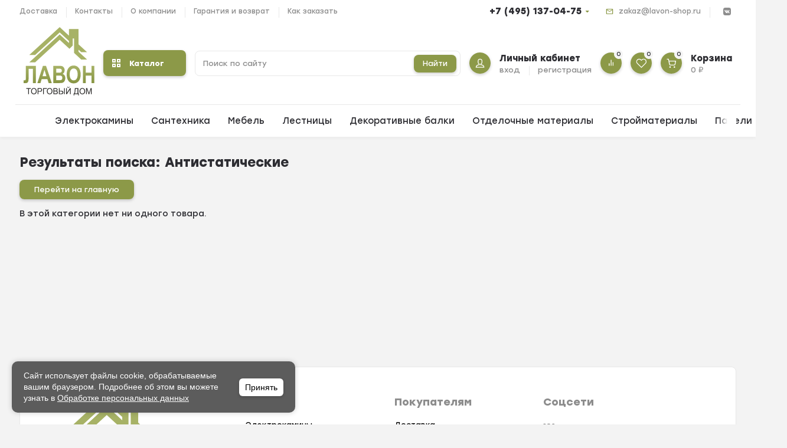

--- FILE ---
content_type: text/html; charset=utf-8
request_url: https://www.lavon-shop.ru/brand/%D0%90%D0%BD%D1%82%D0%B8%D1%81%D1%82%D0%B0%D1%82%D0%B8%D1%87%D0%B5%D1%81%D0%BA%D0%B8%D0%B5/
body_size: 36141
content:
<!DOCTYPE html><html lang="ru" prefix="og: https://ogp.me/ns#"><head><meta http-equiv="Content-Type" content="text/html; charset=utf-8"><title>Антистатические</title><meta name="keywords" content=""><meta name="description" content=""><meta name="viewport" content="width=1380"><link rel="shortcut icon" href="/favicon.ico"><link rel="alternate" type="application/rss+xml" title="Торговый дом &quot;Лавон&quot;" href="https://www.lavon-shop.ru/blog/rss/"><link rel="stylesheet" href="/wa-data/public/shop/themes/lavon/css/fonts/fonts.css"><style>html, body, .fancybox-inner, input[type="submit"], .button   { font-family: "Stolzl", "Helvetica Neue", sans-serif; }</style><link rel="stylesheet" href="/wa-data/public/shop/themes/lavon/css/build.css?3.6.0"><style>:root {--bg-color: #ffffff;--font-color: #2d2d32;--color-primary: #8c9948;--color-primary-gradient: #8c9948;--bg-primary: #fbf4f4;--bg-secondary-color: #f4f4f4;--color-third: #fc612e;--badge: #ff0638;--color-lightGrey: #f4f4f4;--bg-second: #f4f6f9;--color-third-gradient: #FC612E;--color-button: var(--color-white);--bg-discount: #fc612e;--bg-discount-color: #fff;--color-link: #fc612e;--footer-bg: #ffffff;--footer-text: #000000;--footer-link: #fc612e;--color-white: #ffffff;--color-grey: #909295;--color-darkGrey: #3A3A44;--color-error: #E64646;--color-success: #058427;--border-radius: 8px;--form-border: #f4f2f0;}body { background: #f3f3f3 !important; }</style>
<link rel="stylesheet" href="/wa-data/public/shop/themes/lavon/style.css?v=1.2.7"><style>.p-thumbs__text-name:hover {
    max-height: 200px;
    top: -30px;
    overflow: visible;
    background: #fff;
}
.p-thumbs__text-name {
    font-size: var(--font-size-md);
    line-height: calc(var(--font-size-md) + 4px);
    font-weight: var(--font-weight-bold);
    max-height: 60px;
    overflow: hidden;
    position: relative;
    transition: top ease 0.5s;
    top: 0;
}
/*куки*/
#cookie-banner {
      position: fixed;
      bottom: 20px;
      left: 20px;
      width: 45%;
      max-width: 480px;
      background: #5c5c5c;
      color: white;
      padding: 15px 20px;
      border-radius: 10px;
      box-shadow: 0 0 10px rgba(0,0,0,0.2);
      display: flex;
      justify-content: space-between;
      align-items: center;
      font-family: sans-serif;
      z-index: 9999;
    }

    #cookie-banner p {
      margin: 0;
      font-size: 14px;
      line-height: 1.4;
      flex: 1;
    }

    #cookie-banner a {
      color: white;
      text-decoration: underline;
    }

#cookie-banner button {
    background: #fff;
    color: #000;
    border: none;
    border-radius: 6px;
    cursor: pointer;
    font-weight: bold;
    font-size: 14px;
    margin-left: 20px;
    height: 30px;
    flex-shrink: 0;
    line-height: 11px;
    text-transform: none;
    letter-spacing: normal;
    font-weight: 500;
    padding: 10px;
}

    #cookie-banner button:hover {
      background: #e0e0e0;
    }

    @media (max-width: 600px) {
    #cookie-banner {
        width: 100%;
        left: 0;
        bottom: 0;
        flex-direction: column;
        align-items: center;
        gap: 10px;
        z-index: 9999999999;
        border-radius:0;
    }

      #cookie-banner button {
        margin-left: 0;
      }
      #cookie-banner p {
          text-align:center;
      }
    }
/*куки конец*/   
</style><link rel="preload" href="/wa-data/public/shop/themes/lavon/css/fonts/fa-solid-900.woff2" as="font" type="font/woff2" crossorigin="anonymous"><link rel="preload" href="/wa-data/public/shop/themes/lavon/css/fonts/fa-regular-400.woff2" as="font" type="font/woff2" crossorigin="anonymous"><link rel="preload" href="/wa-data/public/shop/themes/lavon/css/fonts/fa-brands-400.woff2" as="font" type="font/woff2" crossorigin="anonymous"><!-- plugin hook: 'frontend_head' -->
		<link rel='stylesheet' href='/wa-apps/shop/plugins/pricedown/css/main.css' />
    <link href="/wa-data/public/shop/plugins/pnotice/css/pnotice.css?v1.4.4-4990797358" rel="stylesheet" />
        

<link href="https://www.lavon-shop.ru/productgroup_plugin/groups_block_styles/?v=1.3.0" rel="stylesheet">






<!-- LPTracker code start -->


<!-- LPTracker code End -->

<!-- Подмена номера. Начало -->
		
<!-- Подмена номера. Конец -->

<!-- Google Tag Manager -->
<!--  -->
<!-- End Google Tag Manager -->
<meta name="yandex-verification" content="ddd62420a0f7c92e" /></head><body><div class="mobile-navigation"><div class="mobile-navigation__header"><div class="mobile-navigation__title"><span>Каталог</span><div class="mobile-navigation__close js-close-mobilemenu" data-popup-title="Каталог"><svg class="icon-close" viewBox="0 0 14 14"><use xlink:href="#icon-close"></use></svg></div></div></div><div class="mobile-navigation__main"><div class="mobile-navigation__block"><div class="mobile-navigation__item"><div class="mobile-navigation__icon"><svg class="icon-cart" viewBox="0 0 30 30"><use xlink:href="#icon-cart"></use></svg></div><div class="mobile-navigation__text"><a href="/order/"></a><div class="mobile-navigation__name">Корзина</div><div class="mobile-navigation__count"><span class="cart-total">0 <span class="ruble">₽</span></span></div></div></div><div class="mobile-navigation__item"><a href="/login/"></a><div class="mobile-navigation__icon"><svg class="icon-user hvr-icon-push" viewBox="0 0 30 30"><use xlink:href="#icon-user"></use></svg></div><div class="mobile-navigation__text"><div class="mobile-navigation__name">Профиль</div></div></div></div><div class="mobile-navigation__catalog"><a href="#" class="js-catalog">Каталог<span class="fa fa-chevron-down mobile-open"></span></a></div><div class="mobile-navigation__menu"></div><div class="mobile-navigation__block"><div class="mobile-navigation__item"><div class="mobile-navigation__icon"><svg class="icon-favorite" viewBox="0 0 30 30"><use xlink:href="#icon-favorite"></use></svg></div><div class="mobile-navigation__text"><a href="/search/?view=favorite"></a><div class="mobile-navigation__name">Избранное</div><div class="mobile-navigation__count"><span class="favorite_count">0</span></div></div></div><div class="mobile-navigation__item"><div class="mobile-navigation__icon"><svg class="icon-compare" viewBox="0 0 30 30"><use xlink:href="#icon-compare"></use></svg></div><div class="mobile-navigation__text"><a href="/compare/"></a><div class="mobile-navigation__name">Сравнить</div><div class="mobile-navigation__count"><span class="compare_count">0</span></div></div></div></div><div class="mobile-navigation__contacts"><div class="mobile-navigation__contacts-address">125362, г. Москва, Новотушинский проезд, д. 10</div><div class="mobile-navigation__contacts-timework">09:00-19:00 Пн-Сб</div><div class="mobile-navigation__contacts-email is-vertical-align"><a href="mailto:zakaz@lavon-shop.ru">zakaz@lavon-shop.ru</a></div><div class="mobile-navigation__contacts-social topline__social"><div class="topline__social-item is-vertical-align"><a href="https://vk.com/lavonshop" target="_blank"></a><svg class="icon-vk" viewBox="0 0 30 30"><use xlink:href="#icon-vk"></use></svg></div></div></div></div></div><div class="mobile-bar"><div class="container"><div class="mobile-bar__item"><a href="/"></a><div class="mobile-bar__icon"><svg class="icon-home" viewBox="0 0 30 30"><use xlink:href="#icon-home"></use></svg></div><div class="mobile-bar__text">Главная</div></div><div class="mobile-bar__item"><a href="/search/?catalog=all"></a><div class="mobile-bar__icon"><svg class="icon-catalog" viewBox="0 0 30 30"><use xlink:href="#icon-catalog"></use></svg></div><div class="mobile-bar__text">Каталог</div></div><div class="mobile-bar__item"><a href="/search/?view=favorite"></a><div class="mobile-bar__icon"><svg class="icon-favorite" viewBox="0 0 30 30"><use xlink:href="#icon-favorite"></use></svg></div><div class="mobile-bar__text">Избранное</div></div><div class="mobile-bar__item"><a href="/login/"></a><div class="mobile-bar__icon"><svg class="icon-user" viewBox="0 0 30 30"><use xlink:href="#icon-user"></use></svg></div><div class="mobile-bar__text">Профиль</div></div><div class="mobile-bar__item"><a href="/order/"></a><div class="mobile-bar__icon"><svg class="icon-cart" viewBox="0 0 30 30"><use xlink:href="#icon-cart"></use></svg></div><div class="mobile-bar__text"><span class="cart-total">0 <span class="ruble">₽</span></span></div></div></div></div><header class="header "><div class="topline is-vertical-align"><div class="topline__container"><div class="topline__leftside"><ul class="topline__menu"><li><a href="/dostavka/">Доставка</a></li><li><a href="/contacts/">Контакты</a></li><li><a href="/onas/">О компании</a></li><li><a href="/garantiya-i-vozvrat/">Гарантия и возврат</a></li><li><a href="/zakaz/">Как заказать</a></li></ul></div><div class="topline__rightside is-right"><div class="topline__phone"><a class="topline__phone-link" href="tel:74951370475">+7 (495) 137-04-75</a><div class="topline__phone-ext"><hr><div class="topline__phone-timework"><b>Время работы:</b><br>09:00-19:00 Пн-Сб</div><hr><div class="topline__phone-address"><b>Адрес:</b><br>125362, г. Москва, Новотушинский проезд, д. 10</div></div></div><div class="topline__contact is-vertical-align"><svg class="icon-email" viewBox="0 0 30 30"><use xlink:href="#icon-email"></use></svg><a href="mailto:zakaz@lavon-shop.ru">zakaz@lavon-shop.ru</a></div><div class="topline__social"><div class="topline__social-item is-vertical-align"><a href="https://vk.com/lavonshop" target="_blank"></a><svg class="icon-vk" viewBox="0 0 30 30"><use xlink:href="#icon-vk"></use></svg></div></div></div></div></div><div class="hcenter"><div class="hcenter__container"><div class="hcenter__menu"><svg class="icon-burger js-open-mobilemenu" viewBox="0 0 30 30"  data-popup-title="Навигация"><use xlink:href="#icon-burger"></use></svg></div><div class="hcenter__logo is-vertical-align"><a href="/"><picture><source srcset="/wa-data/public/shop/themes/lavon/img/logo.svg?v1724067474" media="(min-width: 900px)"><img src="/wa-data/public/shop/themes/lavon/img/logo_mobile.svg?v1724067717" alt="Торговый дом &quot;Лавон&quot;"></picture></a></div><div class="hcenter__contacts"><div class="hcenter__contacts-item js-search"><svg class="icon-search" viewBox="0 0 30 30"><use xlink:href="#icon-search"></use></svg></div><div class="hcenter__contacts-item"><a  href="tel:74951370475"><svg class="icon-phone" viewBox="0 0 30 30"><use xlink:href="#icon-phone"></use></svg></a></div></div><div class="hcenter__catalog hide-sm hide-xs is-vertical-align"><button class="is-vertical-align js-open-menu"><svg xmlns="http://www.w3.org/2000/svg" width="14" height="14" viewBox="0 0 14 14"><path d="M2,2V4H4V2H2M0,0H6V6H0Z" fill="#fff"/><path d="M2,2V4H4V2H2M0,0H6V6H0Z" transform="translate(8)" fill="#fff"/><path d="M2,2V4H4V2H2M0,0H6V6H0Z" transform="translate(0 8)" fill="#fff"/><path d="M2,2V4H4V2H2M0,0H6V6H0Z" transform="translate(8 8)" fill="#fff"/></svg>Каталог</button><div class="main-menu compact"><div class="main-menu__inner"><div class="main-menu__leftside js-menu-switch"><ul><li class="main-menu__header">Каталог</li><li class=" selected " data-id="2101"><a href="/category/elektrokaminy/" title="Электрокамины">Электрокамины </a></li><li class="tree  " data-id="1486"><a href="/category/santekhnika/" title="Сантехника">Сантехника </a></li><li class="tree  " data-id="1447"><a href="/category/mebel/" title="Мебель">Мебель </a></li><li class="tree  " data-id="502"><a href="/category/protivoskolzyashchie-materialy/" title="Противоскользящие материалы">Противоскользящие материалы </a></li><li class="tree  " data-id="386"><a href="/category/inzhenernaya-santekhnika/" title="Инженерная сантехника">Инженерная сантехника </a></li><li class="tree  " data-id="302"><a href="/category/lestnitsy/" title="Лестницы">Лестницы </a></li><li class="tree  " data-id="299"><a href="/category/dekorativnye-balki/" title="Декоративные балки">Декоративные балки </a></li><li class="tree  " data-id="136"><a href="/category/otdelochnye-materialy/" title="Отделочные материалы">Отделочные материалы </a></li><li class="tree  " data-id="135"><a href="/category/stroymaterialy/" title="Стройматериалы">Стройматериалы </a></li><li class="tree  " data-id="753"><a href="/category/probkovye_pokrytiya/" title="Пробковые покрытия">Пробковые покрытия </a></li><li class="tree  " data-id="2027"><a href="/category/category_2027/" title="Электротехнические товары">Электротехнические товары </a></li><li class="tree  " data-id="145"><a href="/category/paneli-mdf/" title="Панели МДФ">Панели МДФ </a></li><li class="tree  " data-id="1007"><a href="/category/category_1007/" title="Клининговое оборудование">Клининговое оборудование </a></li></ul></div><div class="main-menu__rightside"><div class="main-menu__box active" data-id="0"><div class="main-menu__box-inner"><div class="main-menu__item main-menu__depth0  selected   " data-id="2101"><a href="/category/elektrokaminy/" title="Электрокамины" class="depth0_header">Электрокамины</a><svg class="icon-close js-open-menu" viewBox="0 0 30 30"><use xlink:href="#icon-close-tin"></use></svg><div class="main-menu__item" data-id="2101"><a href="/category/elektrokaminy/" title="Электрокамины" class="main-menu__show-all">Показать все</a></div></div><div class="main-menu__item main-menu__depth0    main-menu__tree " data-id="1486"><span class="fa fa-chevron-down mobile-open js-mobile-open"></span><a href="/category/santekhnika/" title="Сантехника" class="depth0_header">Сантехника</a><svg class="icon-close js-open-menu" viewBox="0 0 30 30"><use xlink:href="#icon-close-tin"></use></svg><div class="main-menu__scroll"> <div class="main-menu__item main-menu__depth1 main-menu__withicon selected   " data-id="1594"><div class="main-menu__icons is-vertical-align is-center"><a href="/category/category_1594/" title="Готовые решения" class="is-vertical-align is-center"><img src="/wa-data/public/shop/categories/1594/963.jpg" alt="Готовые решения"></a></div><a href="/category/category_1594/" title="Готовые решения" class="depth1_header">Готовые решения</a></div><div class="main-menu__item main-menu__depth1 main-menu__withicon    " data-id="1595"><div class="main-menu__icons is-vertical-align is-center"><a href="/category/category_1595/" title="Мебель для ванной комнаты" class="is-vertical-align is-center"><img src="/wa-data/public/shop/categories/1595/964.jpg" alt="Мебель для ванной комнаты"></a></div><a href="/category/category_1595/" title="Мебель для ванной комнаты" class="depth1_header">Мебель для ванной комнаты</a></div><div class="main-menu__item main-menu__depth1 main-menu__withicon    " data-id="1596"><div class="main-menu__icons is-vertical-align is-center"><a href="/category/category_1596/" title="Монтажные системы" class="is-vertical-align is-center"><img src="/wa-data/public/shop/categories/1596/965.jpg" alt="Монтажные системы"></a></div><a href="/category/category_1596/" title="Монтажные системы" class="depth1_header">Монтажные системы</a></div><div class="main-menu__item main-menu__depth1 main-menu__withicon    " data-id="1597"><div class="main-menu__icons is-vertical-align is-center"><a href="/category/category_1597/" title="Комплектующие" class="is-vertical-align is-center"><img src="/wa-data/public/shop/categories/1597/966.jpg" alt="Комплектующие"></a></div><a href="/category/category_1597/" title="Комплектующие" class="depth1_header">Комплектующие</a></div><div class="main-menu__item main-menu__depth1 main-menu__withicon    " data-id="1598"><div class="main-menu__icons is-vertical-align is-center"><a href="/category/category_1598/" title="Инсталляции" class="is-vertical-align is-center"><img src="/wa-data/public/shop/categories/1598/967.jpg" alt="Инсталляции"></a></div><a href="/category/category_1598/" title="Инсталляции" class="depth1_header">Инсталляции</a></div><div class="main-menu__item main-menu__depth1 main-menu__withicon    " data-id="1599"><div class="main-menu__icons is-vertical-align is-center"><a href="/category/category_1599/" title="Отводы" class="is-vertical-align is-center"><img src="/wa-data/public/shop/categories/1599/968.jpg" alt="Отводы"></a></div><a href="/category/category_1599/" title="Отводы" class="depth1_header">Отводы</a></div><div class="main-menu__item main-menu__depth1 main-menu__withicon    " data-id="1600"><div class="main-menu__icons is-vertical-align is-center"><a href="/category/category_1600/" title="Трапы и душевые лотки" class="is-vertical-align is-center"><img src="/wa-data/public/shop/categories/1600/969.jpg" alt="Трапы и душевые лотки"></a></div><a href="/category/category_1600/" title="Трапы и душевые лотки" class="depth1_header">Трапы и душевые лотки</a></div><div class="main-menu__item main-menu__depth1 main-menu__withicon    " data-id="1601"><div class="main-menu__icons is-vertical-align is-center"><a href="/category/category_1601/" title="Сифоны, сливы-переливы" class="is-vertical-align is-center"><img src="/wa-data/public/shop/categories/1601/970.jpg" alt="Сифоны, сливы-переливы"></a></div><a href="/category/category_1601/" title="Сифоны, сливы-переливы" class="depth1_header">Сифоны, сливы-переливы</a></div><div class="main-menu__item main-menu__depth1 main-menu__withicon    " data-id="1602"><div class="main-menu__icons is-vertical-align is-center"><a href="/category/category_1602/" title="Душ" class="is-vertical-align is-center"><img src="/wa-data/public/shop/categories/1602/971.jpg" alt="Душ"></a></div><a href="/category/category_1602/" title="Душ" class="depth1_header">Душ</a></div><div class="main-menu__item main-menu__depth1 main-menu__withicon  last  " data-id="1604"><div class="main-menu__icons is-vertical-align is-center"><a href="/category/category_1604/" title="Смесители" class="is-vertical-align is-center"><img src="/wa-data/public/shop/categories/1604/972.jpg" alt="Смесители"></a></div><a href="/category/category_1604/" title="Смесители" class="depth1_header">Смесители</a></div></div></div><div class="main-menu__item main-menu__depth0    main-menu__tree " data-id="1447"><span class="fa fa-chevron-down mobile-open js-mobile-open"></span><a href="/category/mebel/" title="Мебель" class="depth0_header">Мебель</a><svg class="icon-close js-open-menu" viewBox="0 0 30 30"><use xlink:href="#icon-close-tin"></use></svg><div class="main-menu__scroll"> <div class="main-menu__item main-menu__depth1 main-menu__withicon selected last main-menu__tree " data-id="1449"><div class="main-menu__icons is-vertical-align is-center"><a href="/category/mebel-dlya-vannoy-komnaty/" title="Мебель для ванной комнаты" class="is-vertical-align is-center"><img src="/wa-data/public/shop/categories/1449/834.jpg" alt="Мебель для ванной комнаты"></a></div><span class="fa fa-chevron-down mobile-open js-mobile-open"></span><a href="/category/mebel-dlya-vannoy-komnaty/" title="Мебель для ванной комнаты" class="depth1_header">Мебель для ванной комнаты</a><div class="main-menu__item main-menu__depth2  selected   " data-id="1483"><a href="/category/polki-dlya-vannoy/" title="Полки для ванной" class="depth2_header">Полки для ванной</a></div><div class="main-menu__item main-menu__depth2     " data-id="1482"><a href="/category/mramor/" title="Мрамор" class="depth2_header">Мрамор</a></div><div class="main-menu__item main-menu__depth2     " data-id="1481"><a href="/category/svetilniki/" title="Светильники" class="depth2_header">Светильники</a></div><div class="main-menu__item main-menu__depth2     " data-id="1480"><a href="/category/rakoviny/" title="Раковины" class="depth2_header">Раковины</a></div><div class="main-menu__item main-menu__depth2     item-tohide" data-id="1479"><a href="/category/kollektsiya-elegans/" title="Коллекция Элеганс" class="depth2_header">Коллекция Элеганс</a></div><div class="main-menu__item main-menu__depth2     item-tohide" data-id="1478"><a href="/category/kollektsiya-fresh/" title="Коллекция Фреш" class="depth2_header">Коллекция Фреш</a></div><div class="main-menu__item main-menu__depth2     item-tohide" data-id="1477"><a href="/category/kollektsiya-fresko/" title="Коллекция Фреско" class="depth2_header">Коллекция Фреско</a></div><div class="main-menu__item main-menu__depth2     item-tohide" data-id="1476"><a href="/category/kollektsiya-trevi/" title="Коллекция Треви" class="depth2_header">Коллекция Треви</a></div><div class="main-menu__item main-menu__depth2     item-tohide" data-id="1475"><a href="/category/kollektsiya-tibet/" title="Коллекция Тибет" class="depth2_header">Коллекция Тибет</a></div><div class="main-menu__item main-menu__depth2     item-tohide" data-id="1474"><a href="/category/kollektsiya-rubinno/" title="Коллекция Рубинно" class="depth2_header">Коллекция Рубинно</a></div><div class="main-menu__item main-menu__depth2     item-tohide" data-id="1473"><a href="/category/kollektsiya-rispekto/" title="Коллекция Риспекто" class="depth2_header">Коллекция Риспекто</a></div><div class="main-menu__item main-menu__depth2     item-tohide" data-id="1472"><a href="/category/kollektsiya-porto/" title="Коллекция Порто" class="depth2_header">Коллекция Порто</a></div><div class="main-menu__item main-menu__depth2     item-tohide" data-id="1471"><a href="/category/kollektsiya-palermo/" title="Коллекция Палермо" class="depth2_header">Коллекция Палермо</a></div><div class="main-menu__item main-menu__depth2     item-tohide" data-id="1470"><a href="/category/kollektsiya-oniks_1/" title="Коллекция Оникс" class="depth2_header">Коллекция Оникс</a></div><div class="main-menu__item main-menu__depth2     item-tohide" data-id="1468"><a href="/category/kollektsiya-omega/" title="Коллекция Омега" class="depth2_header">Коллекция Омега</a></div><div class="main-menu__item main-menu__depth2     item-tohide" data-id="1467"><a href="/category/kollektsiya-mirazh/" title="Коллекция Мираж" class="depth2_header">Коллекция Мираж</a></div><div class="main-menu__item main-menu__depth2     item-tohide" data-id="1466"><a href="/category/kollektsiya-luidzhi/" title="Коллекция Луиджи" class="depth2_header">Коллекция Луиджи</a></div><div class="main-menu__item main-menu__depth2     item-tohide" data-id="1465"><a href="/category/kollektsiya-lorentso/" title="Коллекция Лоренцо" class="depth2_header">Коллекция Лоренцо</a></div><div class="main-menu__item main-menu__depth2     item-tohide" data-id="1464"><a href="/category/kollektsiya-laura/" title="Коллекция Лаура" class="depth2_header">Коллекция Лаура</a></div><div class="main-menu__item main-menu__depth2     item-tohide" data-id="1463"><a href="/category/kollektsiya-kristall/" title="Коллекция Кристалл" class="depth2_header">Коллекция Кристалл</a></div><div class="main-menu__item main-menu__depth2     item-tohide" data-id="1462"><a href="/category/kollektsiya-korso-oro/" title="Коллекция Корсо Оро" class="depth2_header">Коллекция Корсо Оро</a></div><div class="main-menu__item main-menu__depth2     item-tohide" data-id="1461"><a href="/category/kollektsiya-klio/" title="Коллекция Клио" class="depth2_header">Коллекция Клио</a></div><div class="main-menu__item main-menu__depth2     item-tohide" data-id="1460"><a href="/category/kollektsiya-karat/" title="Коллекция Карат" class="depth2_header">Коллекция Карат</a></div><div class="main-menu__item main-menu__depth2     item-tohide" data-id="1459"><a href="/category/kollektsiya-kantara/" title="Коллекция Кантара" class="depth2_header">Коллекция Кантара</a></div><div class="main-menu__item main-menu__depth2     item-tohide" data-id="1458"><a href="/category/kollektsiya-ibitsa/" title="Коллекция Ибица" class="depth2_header">Коллекция Ибица</a></div><div class="main-menu__item main-menu__depth2     item-tohide" data-id="1456"><a href="/category/kollektsiya-viktoriya/" title="Коллекция Виктория" class="depth2_header">Коллекция Виктория</a></div><div class="main-menu__item main-menu__depth2     item-tohide" data-id="1455"><a href="/category/kollektsiya-vegas/" title="Коллекция Вегас" class="depth2_header">Коллекция Вегас</a></div><div class="main-menu__item main-menu__depth2     item-tohide" data-id="1454"><a href="/category/kollektsiya-brunella/" title="Коллекция Брунелла" class="depth2_header">Коллекция Брунелла</a></div><div class="main-menu__item main-menu__depth2     item-tohide" data-id="1453"><a href="/category/kollektsiya-bordzhi/" title="Коллекция Борджи" class="depth2_header">Коллекция Борджи</a></div><div class="main-menu__item main-menu__depth2   last  item-tohide" data-id="1451"><a href="/category/kollektsiya-arabesko_1/" title="Коллекция Арабеско" class="depth2_header">Коллекция Арабеско</a></div><div class="main-menu__item" data-id="1449"><a href="/category/mebel-dlya-vannoy-komnaty/" title="Мебель для ванной комнаты" class="main-menu__show-all">Показать все</a></div></div></div></div><div class="main-menu__item main-menu__depth0    main-menu__tree " data-id="502"><span class="fa fa-chevron-down mobile-open js-mobile-open"></span><a href="/category/protivoskolzyashchie-materialy/" title="Противоскользящие материалы" class="depth0_header">Противоскользящие материалы</a><svg class="icon-close js-open-menu" viewBox="0 0 30 30"><use xlink:href="#icon-close-tin"></use></svg><div class="main-menu__scroll"> <div class="main-menu__item main-menu__depth1 main-menu__withicon selected   " data-id="2097"><div class="main-menu__icons is-vertical-align is-center"><a href="/category/reagenty/" title="Реагенты" class="is-vertical-align is-center"><img src="/wa-data/public/shop/categories/2097/1256.jpg" alt="Реагенты"></a></div><a href="/category/reagenty/" title="Реагенты" class="depth1_header">Реагенты</a></div><div class="main-menu__item main-menu__depth1 main-menu__withicon    " data-id="1436"><div class="main-menu__icons is-vertical-align is-center"><a href="/category/soputstvuyushchie-tovary/" title="Сопутствующие товары" class="is-vertical-align is-center"><img src="/wa-data/public/shop/categories/1436/827.jpg" alt="Сопутствующие товары"></a></div><a href="/category/soputstvuyushchie-tovary/" title="Сопутствующие товары" class="depth1_header">Сопутствующие товары</a></div><div class="main-menu__item main-menu__depth1 main-menu__withicon    " data-id="1433"><div class="main-menu__icons is-vertical-align is-center"><a href="/category/gryazesbornye-i-protivoskolzyashchie-pokrytiya/" title="Грязесборные и противоскользящие покрытия" class="is-vertical-align is-center"><img src="/wa-data/public/shop/categories/1433/825.jpg" alt="Грязесборные и противоскользящие покрытия"></a></div><a href="/category/gryazesbornye-i-protivoskolzyashchie-pokrytiya/" title="Грязесборные и противоскользящие покрытия" class="depth1_header">Грязесборные и противоскользящие покрытия</a></div><div class="main-menu__item main-menu__depth1 main-menu__withicon    " data-id="1430"><div class="main-menu__icons is-vertical-align is-center"><a href="/category/nakladnye-alyuminievye-profili-samokleyushchiesya/" title="Накладные алюминиевые профили самоклеющиеся" class="is-vertical-align is-center"><img src="/wa-data/public/shop/categories/1430/819.jpg" alt="Накладные алюминиевые профили самоклеющиеся"></a></div><a href="/category/nakladnye-alyuminievye-profili-samokleyushchiesya/" title="Накладные алюминиевые профили самоклеющиеся" class="depth1_header">Накладные алюминиевые профили самоклеющиеся</a></div><div class="main-menu__item main-menu__depth1 main-menu__withicon    " data-id="1429"><div class="main-menu__icons is-vertical-align is-center"><a href="/category/taktilnaya-plitka-iz-pvkh-i-pu/" title="Тактильная плитка из ПВХ и ПУ" class="is-vertical-align is-center"><img src="/wa-data/public/shop/categories/1429/815.jpg" alt="Тактильная плитка из ПВХ и ПУ"></a></div><a href="/category/taktilnaya-plitka-iz-pvkh-i-pu/" title="Тактильная плитка из ПВХ и ПУ" class="depth1_header">Тактильная плитка из ПВХ и ПУ</a></div><div class="main-menu__item main-menu__depth1 main-menu__withicon    " data-id="507"><div class="main-menu__icons is-vertical-align is-center"><a href="/category/gryazezashchitnye-sistemy/" title="Грязезащитные системы" class="is-vertical-align is-center"><img src="/wa-data/public/shop/categories/507/597.jpg" alt="Грязезащитные системы"></a></div><a href="/category/gryazezashchitnye-sistemy/" title="Грязезащитные системы" class="depth1_header">Грязезащитные системы</a></div><div class="main-menu__item main-menu__depth1 main-menu__withicon    " data-id="506"><div class="main-menu__icons is-vertical-align is-center"><a href="/category/protivoskolzyashchij-zakladnoj-profil/" title="Закладные профили" class="is-vertical-align is-center"><img src="/wa-data/public/shop/categories/506/596.jpg" alt="Закладные профили"></a></div><a href="/category/protivoskolzyashchij-zakladnoj-profil/" title="Закладные профили" class="depth1_header">Закладные профили</a></div><div class="main-menu__item main-menu__depth1 main-menu__withicon    " data-id="505"><div class="main-menu__icons is-vertical-align is-center"><a href="/category/nakladnye-alyuminievye-profili/" title="Накладные алюминиевые профили на саморезах" class="is-vertical-align is-center"><img src="/wa-data/public/shop/categories/505/816.jpg" alt="Накладные алюминиевые профили на саморезах"></a></div><a href="/category/nakladnye-alyuminievye-profili/" title="Накладные алюминиевые профили на саморезах" class="depth1_header">Накладные алюминиевые профили на саморезах</a></div><div class="main-menu__item main-menu__depth1 main-menu__withicon    " data-id="503"><div class="main-menu__icons is-vertical-align is-center"><a href="/category/samokleyushchiesya-profili-iz-tep-i-reziny/" title="Самоклеющиеся профили из ТЭП и резины" class="is-vertical-align is-center"><img src="/wa-data/public/shop/categories/503/820.jpg" alt="Самоклеющиеся профили из ТЭП и резины"></a></div><a href="/category/samokleyushchiesya-profili-iz-tep-i-reziny/" title="Самоклеющиеся профили из ТЭП и резины" class="depth1_header">Самоклеющиеся профили из ТЭП и резины</a></div><div class="main-menu__item main-menu__depth1 main-menu__withicon  last main-menu__tree " data-id="504"><div class="main-menu__icons is-vertical-align is-center"><a href="/category/samokleyushchiesya-abrazivnye-lenty/" title="Самоклеющиеся абразивные ленты" class="is-vertical-align is-center"><img src="/wa-data/public/shop/categories/504/594.jpg" alt="Самоклеющиеся абразивные ленты"></a></div><span class="fa fa-chevron-down mobile-open js-mobile-open"></span><a href="/category/samokleyushchiesya-abrazivnye-lenty/" title="Самоклеющиеся абразивные ленты" class="depth1_header">Самоклеющиеся абразивные ленты</a><div class="main-menu__item main-menu__depth2  selected   " data-id="1441"><a href="/category/protivoskolzyashchie-lenty-dlya-mokrykh-zon-basseyny-vannye-dushevye-sauny/" title="Противоскользящие ленты для мокрых зон (бассейны)" class="depth2_header">Противоскользящие ленты для мокрых зон (бассейны)</a></div><div class="main-menu__item main-menu__depth2     " data-id="1440"><a href="/category/fotolyuminestsentnye-svetonakopitelnye-lenty/" title="Фотолюминесцентные светонакопительные ленты" class="depth2_header">Фотолюминесцентные светонакопительные ленты</a></div><div class="main-menu__item main-menu__depth2     " data-id="1438"><a href="/category/signalnye-abrazivnye-lenty-protiv-skolzheniya/" title="Сигнальные абразивные ленты против скольжения" class="depth2_header">Сигнальные абразивные ленты против скольжения</a></div><div class="main-menu__item main-menu__depth2   last  " data-id="1437"><a href="/category/universalnye-abrazivnye-lenty-protiv-skolzheniya/" title="Универсальные абразивные ленты против скольжения" class="depth2_header">Универсальные абразивные ленты против скольжения</a></div></div></div></div><div class="main-menu__item main-menu__depth0    main-menu__tree " data-id="386"><span class="fa fa-chevron-down mobile-open js-mobile-open"></span><a href="/category/inzhenernaya-santekhnika/" title="Инженерная сантехника" class="depth0_header">Инженерная сантехника</a><svg class="icon-close js-open-menu" viewBox="0 0 30 30"><use xlink:href="#icon-close-tin"></use></svg><div class="main-menu__scroll"> <div class="main-menu__item main-menu__depth1 main-menu__withicon selected  main-menu__tree " data-id="1484"><div class="main-menu__icons is-vertical-align is-center"><a href="/category/fitingi-dlya-trub/" title="Фитинги для труб" class="is-vertical-align is-center"><img src="/wa-data/public/shop/categories/1484/871.jpg" alt="Фитинги для труб"></a></div><span class="fa fa-chevron-down mobile-open js-mobile-open"></span><a href="/category/fitingi-dlya-trub/" title="Фитинги для труб" class="depth1_header">Фитинги для труб</a><div class="main-menu__item main-menu__depth2  selected   " data-id="1493"><a href="/category/fitingi-dlja-polipropilenovyh-trub/" title="Фитинги для полипропиленовых труб" class="depth2_header">Фитинги для полипропиленовых труб</a></div><div class="main-menu__item main-menu__depth2     " data-id="1562"><a href="/category/fitingi-dlja-trub-otoplenija-i-vodoprovoda/" title="Фитинги для труб отопления и водопровода" class="depth2_header">Фитинги для труб отопления и водопровода</a></div><div class="main-menu__item main-menu__depth2     " data-id="1564"><a href="/category/shtucery-dlja-shlangov/" title="Штуцеры для шлангов" class="depth2_header">Штуцеры для шлангов</a></div><div class="main-menu__item main-menu__depth2     " data-id="1565"><a href="/category/fitingi-dlja-gazovyh-trub/" title="Фитинги для газопроводов" class="depth2_header">Фитинги для газопроводов</a></div><div class="main-menu__item main-menu__depth2     item-tohide" data-id="1566"><a href="/category/fitingi-dlja-trub-iz-nerzhavejushhej-stali/" title="Фитинги для труб из нержавеющей стали" class="depth2_header">Фитинги для труб из нержавеющей стали</a></div><div class="main-menu__item main-menu__depth2     item-tohide" data-id="1567"><a href="/category/fitingi-dlja-trub-iz-ocinkovannoj-stali/" title="Фитинги для труб из оцинкованной стали" class="depth2_header">Фитинги для труб из оцинкованной стали</a></div><div class="main-menu__item main-menu__depth2     item-tohide" data-id="1568"><a href="/category/fitingi-dlja-trub-iz-sshitogo-polijetilena/" title="Фитинги для труб из сшитого полиэтилена" class="depth2_header">Фитинги для труб из сшитого полиэтилена</a></div><div class="main-menu__item main-menu__depth2     item-tohide" data-id="1569"><a href="/category/fitingi-dlja-trub-iz-polijetilena-nizkogo-davlenija/" title="Фитинги для труб из полиэтилена низкого давления" class="depth2_header">Фитинги для труб из полиэтилена низкого давления</a></div><div class="main-menu__item main-menu__depth2     item-tohide" data-id="1570"><a href="/category/fitingi-dlja-stalnyh-trub/" title="Фитинги для стальных труб" class="depth2_header">Фитинги для стальных труб</a></div><div class="main-menu__item main-menu__depth2     item-tohide" data-id="1571"><a href="/category/nadvizhnye-fitingi-rehau/" title="Надвижные фитинги Rehau (Система Rautitan)" class="depth2_header">Надвижные фитинги Rehau (Система Rautitan)</a></div><div class="main-menu__item main-menu__depth2     item-tohide" data-id="1572"><a href="/category/fitingi-dlja-metalloplastikovyh-trub/" title="Фитинги для металлопластиковых труб" class="depth2_header">Фитинги для металлопластиковых труб</a></div><div class="main-menu__item main-menu__depth2   last  item-tohide" data-id="1573"><a href="/category/fitingi-dlja-mednyh-trub/" title="Фитинги для медных труб" class="depth2_header">Фитинги для медных труб</a></div><div class="main-menu__item" data-id="1484"><a href="/category/fitingi-dlya-trub/" title="Фитинги для труб" class="main-menu__show-all">Показать все</a></div></div><div class="main-menu__item main-menu__depth1 main-menu__withicon   main-menu__tree " data-id="562"><div class="main-menu__icons is-vertical-align is-center"><a href="/category/teplye-poly/" title="Теплые полы" class="is-vertical-align is-center"><img src="/wa-data/public/shop/categories/562/572.jpg" alt="Теплые полы"></a></div><span class="fa fa-chevron-down mobile-open js-mobile-open"></span><a href="/category/teplye-poly/" title="Теплые полы" class="depth1_header">Теплые полы</a><div class="main-menu__item main-menu__depth2  selected   " data-id="1523"><a href="/category/termoreguljatory-dlja-teplogo-pola/" title="Терморегуляторы для теплого пола" class="depth2_header">Терморегуляторы для теплого пола</a></div><div class="main-menu__item main-menu__depth2     " data-id="1526"><a href="/category/kabel-dlja-teplogo-pola/" title="Кабель для теплого пола" class="depth2_header">Кабель для теплого пола</a></div><div class="main-menu__item main-menu__depth2   last  " data-id="1527"><a href="/category/grejushhie-maty/" title="Греющие маты" class="depth2_header">Греющие маты</a></div></div><div class="main-menu__item main-menu__depth1 main-menu__withicon   main-menu__tree " data-id="558"><div class="main-menu__icons is-vertical-align is-center"><a href="/category/baki-i-emkosti/" title="Баки и емкости" class="is-vertical-align is-center"><img src="/wa-data/public/shop/categories/558/569.jpg" alt="Баки и емкости"></a></div><span class="fa fa-chevron-down mobile-open js-mobile-open"></span><a href="/category/baki-i-emkosti/" title="Баки и емкости" class="depth1_header">Баки и емкости</a><div class="main-menu__item main-menu__depth2  selected   " data-id="842"><a href="/category/baki_dlya_sistem_vodosnabzheniya/" title="Баки для систем водоснабжения (гидроаккумуляторы)" class="depth2_header">Баки для систем водоснабжения (гидроаккумуляторы)</a></div><div class="main-menu__item main-menu__depth2     " data-id="843"><a href="/category/komplektuyushchie_dlya_bakov/" title="Комплектующие для баков" class="depth2_header">Комплектующие для баков</a></div><div class="main-menu__item main-menu__depth2     " data-id="844"><a href="/category/baki-dlya-sistem-goryachego-vodosnabzheniya/" title="Баки для систем горячего водоснабжения (экспанзоматы)" class="depth2_header">Баки для систем горячего водоснабжения (экспанзоматы)</a></div><div class="main-menu__item main-menu__depth2   last  " data-id="845"><a href="/category/baki_dlya_sistem_otopleniya/" title="Баки для систем отопления (экспанзоматы)" class="depth2_header">Баки для систем отопления (экспанзоматы)</a></div></div><div class="main-menu__item main-menu__depth1 main-menu__withicon   main-menu__tree " data-id="552"><div class="main-menu__icons is-vertical-align is-center"><a href="/category/vodonagrevateli/" title="Водонагреватели" class="is-vertical-align is-center"><img src="/wa-data/public/shop/categories/552/565.jpg" alt="Водонагреватели"></a></div><span class="fa fa-chevron-down mobile-open js-mobile-open"></span><a href="/category/vodonagrevateli/" title="Водонагреватели" class="depth1_header">Водонагреватели</a><div class="main-menu__item main-menu__depth2  selected   " data-id="1582"><a href="/category/teploakkumuljatory-bufernye-emkosti/" title="Теплоаккумуляторы и буферные емкости для котлов отопления" class="depth2_header">Теплоаккумуляторы и буферные емкости для котлов отопления</a></div><div class="main-menu__item main-menu__depth2     " data-id="1583"><a href="/category/komplektujushhie-dlja-vodonagrevatelej/" title="Комплектующие для водонагревателей" class="depth2_header">Комплектующие для водонагревателей</a></div><div class="main-menu__item main-menu__depth2     " data-id="1584"><a href="/category/bojlery/" title="Бойлеры" class="depth2_header">Бойлеры</a></div><div class="main-menu__item main-menu__depth2     " data-id="1585"><a href="/category/jelektricheskie-vodonagrevateli/" title="Электрические водонагреватели" class="depth2_header">Электрические водонагреватели</a></div><div class="main-menu__item main-menu__depth2   last  item-tohide" data-id="1586"><a href="/category/gazovye-vodonagrevateli/" title="Газовые водонагреватели" class="depth2_header">Газовые водонагреватели</a></div></div><div class="main-menu__item main-menu__depth1 main-menu__withicon   main-menu__tree " data-id="546"><div class="main-menu__icons is-vertical-align is-center"><a href="/category/kotly-i-gorelki/" title="Котлы и горелки" class="is-vertical-align is-center"><img src="/wa-data/public/shop/categories/546/559.jpg" alt="Котлы и горелки"></a></div><span class="fa fa-chevron-down mobile-open js-mobile-open"></span><a href="/category/kotly-i-gorelki/" title="Котлы и горелки" class="depth1_header">Котлы и горелки</a><div class="main-menu__item main-menu__depth2  selected   " data-id="1513"><a href="/category/tjeny-dlja-kotlov/" title="ТЭНы для котлов" class="depth2_header">ТЭНы для котлов</a></div><div class="main-menu__item main-menu__depth2     " data-id="1514"><a href="/category/komplektujushhie-dlja-kotlov/" title="Комплектующие для котлов" class="depth2_header">Комплектующие для котлов</a></div><div class="main-menu__item main-menu__depth2     " data-id="1519"><a href="/category/gorelki-dlja-kotlov/" title="Горелки для котлов" class="depth2_header">Горелки для котлов</a></div><div class="main-menu__item main-menu__depth2     " data-id="1521"><a href="/category/dymohody-dlja-kotlov/" title="Дымоходы для котлов" class="depth2_header">Дымоходы для котлов</a></div><div class="main-menu__item main-menu__depth2     item-tohide" data-id="1603"><a href="/category/jelektricheskie-kotly/" title="Котлы электрические" class="depth2_header">Котлы электрические</a></div><div class="main-menu__item main-menu__depth2     item-tohide" data-id="1605"><a href="/category/tverdotoplivnye-kotly/" title="Котлы твердотопливные" class="depth2_header">Котлы твердотопливные</a></div><div class="main-menu__item main-menu__depth2   last  item-tohide" data-id="1606"><a href="/category/gazovye-kotly-dlja-otoplenija/" title="Газовые котлы для отопления" class="depth2_header">Газовые котлы для отопления</a></div><div class="main-menu__item" data-id="546"><a href="/category/kotly-i-gorelki/" title="Котлы и горелки" class="main-menu__show-all">Показать все</a></div></div><div class="main-menu__item main-menu__depth1 main-menu__withicon   main-menu__tree " data-id="508"><div class="main-menu__icons is-vertical-align is-center"><a href="/category/nasosy-i-nasosnoe-oborudovanie/" title="Насосы и насосное оборудование" class="is-vertical-align is-center"><img src="/wa-data/public/shop/categories/508/544.jpg" alt="Насосы и насосное оборудование"></a></div><span class="fa fa-chevron-down mobile-open js-mobile-open"></span><a href="/category/nasosy-i-nasosnoe-oborudovanie/" title="Насосы и насосное оборудование" class="depth1_header">Насосы и насосное оборудование</a><div class="main-menu__item main-menu__depth2  selected   " data-id="1552"><a href="/category/nasosnye-stancii-dlja-vodosnabzhenija/" title="Насосные станции для водоснабжения" class="depth2_header">Насосные станции для водоснабжения</a></div><div class="main-menu__item main-menu__depth2     " data-id="1553"><a href="/category/prinadlezhnosti-dlja-nasosov/" title="Принадлежности для насосов" class="depth2_header">Принадлежности для насосов</a></div><div class="main-menu__item main-menu__depth2     " data-id="1556"><a href="/category/promyshlennye-nasosy/" title="Промышленные насосы" class="depth2_header">Промышленные насосы</a></div><div class="main-menu__item main-menu__depth2     " data-id="1559"><a href="/category/kanalizacionnye-ustanovki/" title="Канализационные установки" class="depth2_header">Канализационные установки</a></div><div class="main-menu__item main-menu__depth2     item-tohide" data-id="1560"><a href="/category/drenazhnye-nasosy/" title="Дренажные насосы" class="depth2_header">Дренажные насосы</a></div><div class="main-menu__item main-menu__depth2     item-tohide" data-id="1561"><a href="/category/nasosy-dlja-vodosnabzhenija/" title="Насосы для водоснабжения" class="depth2_header">Насосы для водоснабжения</a></div><div class="main-menu__item main-menu__depth2   last  item-tohide" data-id="1563"><a href="/category/nasosy-cirkuljacionnye/" title="Насосы циркуляционные для отопления и ГВС" class="depth2_header">Насосы циркуляционные для отопления и ГВС</a></div><div class="main-menu__item" data-id="508"><a href="/category/nasosy-i-nasosnoe-oborudovanie/" title="Насосы и насосное оборудование" class="main-menu__show-all">Показать все</a></div></div><div class="main-menu__item main-menu__depth1 main-menu__withicon   main-menu__tree " data-id="495"><div class="main-menu__icons is-vertical-align is-center"><a href="/category/pribory-ucheta-i-kipia/" title="Приборы учета и КИПиА" class="is-vertical-align is-center"><img src="/wa-data/public/shop/categories/495/531.jpg" alt="Приборы учета и КИПиА"></a></div><span class="fa fa-chevron-down mobile-open js-mobile-open"></span><a href="/category/pribory-ucheta-i-kipia/" title="Приборы учета и КИПиА" class="depth1_header">Приборы учета и КИПиА</a><div class="main-menu__item main-menu__depth2  selected   " data-id="1524"><a href="/category/jelementy-upravlenija/" title="Элементы управления" class="depth2_header">Элементы управления</a></div><div class="main-menu__item main-menu__depth2     " data-id="1528"><a href="/category/komplektujushhie-dlja-kipia/" title="Комплектующие для КИПиА" class="depth2_header">Комплектующие для КИПиА</a></div><div class="main-menu__item main-menu__depth2     " data-id="1529"><a href="/category/rele-davlenija-i-protoka/" title="Реле давления и протока" class="depth2_header">Реле давления и протока</a></div><div class="main-menu__item main-menu__depth2     " data-id="1530"><a href="/category/armatura-dlja-toplivnyh-jomkostej/" title="Арматура для топливных ёмкостей" class="depth2_header">Арматура для топливных ёмкостей</a></div><div class="main-menu__item main-menu__depth2     item-tohide" data-id="1531"><a href="/category/schetchiki/" title="Счетчики" class="depth2_header">Счетчики</a></div><div class="main-menu__item main-menu__depth2     item-tohide" data-id="1532"><a href="/category/termostaty/" title="Термостаты" class="depth2_header">Термостаты</a></div><div class="main-menu__item main-menu__depth2     item-tohide" data-id="1533"><a href="/category/termomanometry/" title="Термоманометры" class="depth2_header">Термоманометры</a></div><div class="main-menu__item main-menu__depth2     item-tohide" data-id="1534"><a href="/category/termometry/" title="Термометры" class="depth2_header">Термометры</a></div><div class="main-menu__item main-menu__depth2   last  item-tohide" data-id="1535"><a href="/category/manometry/" title="Манометры" class="depth2_header">Манометры</a></div><div class="main-menu__item" data-id="495"><a href="/category/pribory-ucheta-i-kipia/" title="Приборы учета и КИПиА" class="main-menu__show-all">Показать все</a></div></div><div class="main-menu__item main-menu__depth1 main-menu__withicon   main-menu__tree " data-id="486"><div class="main-menu__icons is-vertical-align is-center"><a href="/category/radiatory-konvektory-i-komplektuyushchie/" title="Радиаторы, конвекторы и комплектующие" class="is-vertical-align is-center"><img src="/wa-data/public/shop/categories/486/524.jpg" alt="Радиаторы, конвекторы и комплектующие"></a></div><span class="fa fa-chevron-down mobile-open js-mobile-open"></span><a href="/category/radiatory-konvektory-i-komplektuyushchie/" title="Радиаторы, конвекторы и комплектующие" class="depth1_header">Радиаторы, конвекторы и комплектующие</a><div class="main-menu__item main-menu__depth2  selected   " data-id="492"><a href="/category/konvektory/" title="Конвекторы" class="depth2_header">Конвекторы</a></div><div class="main-menu__item main-menu__depth2     " data-id="776"><a href="/category/komplektuyushchie_k_radiatoram/" title="Комплектующие к радиаторам" class="depth2_header">Комплектующие к радиаторам</a></div><div class="main-menu__item main-menu__depth2     " data-id="777"><a href="/category/bimetallicheskie_radiatory/" title="Биметаллические радиаторы" class="depth2_header">Биметаллические радиаторы</a></div><div class="main-menu__item main-menu__depth2     " data-id="778"><a href="/category/alyuminievye_radiatory/" title="Алюминиевые радиаторы" class="depth2_header">Алюминиевые радиаторы</a></div><div class="main-menu__item main-menu__depth2     item-tohide" data-id="779"><a href="/category/stalnye_radiatory_otopleniya/" title="Стальные радиаторы отопления" class="depth2_header">Стальные радиаторы отопления</a></div><div class="main-menu__item main-menu__depth2   last  item-tohide" data-id="1607"><a href="/category/stalnye-trubchatye-radiatory/" title="Стальные трубчатые" class="depth2_header">Стальные трубчатые</a></div><div class="main-menu__item" data-id="486"><a href="/category/radiatory-konvektory-i-komplektuyushchie/" title="Радиаторы, конвекторы и комплектующие" class="main-menu__show-all">Показать все</a></div></div><div class="main-menu__item main-menu__depth1 main-menu__withicon   main-menu__tree " data-id="471"><div class="main-menu__icons is-vertical-align is-center"><a href="/category/teploizolyatsiya-uplotneniya-zashchitnye-pokrytiya/" title="Теплоизоляция инженерная" class="is-vertical-align is-center"><img src="/wa-data/public/shop/categories/471/515.jpg" alt="Теплоизоляция инженерная"></a></div><span class="fa fa-chevron-down mobile-open js-mobile-open"></span><a href="/category/teploizolyatsiya-uplotneniya-zashchitnye-pokrytiya/" title="Теплоизоляция инженерная" class="depth1_header">Теплоизоляция инженерная</a><div class="main-menu__item main-menu__depth2  selected   " data-id="1490"><a href="/category/trubki-teploizoljacionnye/" title="Трубки теплоизоляционные" class="depth2_header">Трубки теплоизоляционные</a></div><div class="main-menu__item main-menu__depth2     " data-id="1494"><a href="/category/teploizoljacija-listovaja/" title="Теплоизоляция листовая" class="depth2_header">Теплоизоляция листовая</a></div><div class="main-menu__item main-menu__depth2     " data-id="1495"><a href="/category/rulony-teploizoljacionnye/" title="Рулоны теплоизоляционные" class="depth2_header">Рулоны теплоизоляционные</a></div><div class="main-menu__item main-menu__depth2   last  " data-id="1496"><a href="/category/materialy-dlja-montazha-teploizoljacii/" title="Материалы для монтажа теплоизоляции" class="depth2_header">Материалы для монтажа теплоизоляции</a></div></div><div class="main-menu__item main-menu__depth1 main-menu__withicon   main-menu__tree " data-id="465"><div class="main-menu__icons is-vertical-align is-center"><a href="/category/kollektory-i-kollektornye-gruppy/" title="Коллекторы и коллекторные группы" class="is-vertical-align is-center"><img src="/wa-data/public/shop/categories/465/502.jpg" alt="Коллекторы и коллекторные группы"></a></div><span class="fa fa-chevron-down mobile-open js-mobile-open"></span><a href="/category/kollektory-i-kollektornye-gruppy/" title="Коллекторы и коллекторные группы" class="depth1_header">Коллекторы и коллекторные группы</a><div class="main-menu__item main-menu__depth2  selected   " data-id="1574"><a href="/category/termoregulirujushhie-gruppy/" title="Терморегулирующие группы" class="depth2_header">Терморегулирующие группы</a></div><div class="main-menu__item main-menu__depth2     " data-id="1575"><a href="/category/prinadlezhnosti-dlja-kollektorov/" title="Принадлежности для коллекторов" class="depth2_header">Принадлежности для коллекторов</a></div><div class="main-menu__item main-menu__depth2     " data-id="1576"><a href="/category/kollektornye-shkafy/" title="Коллекторные шкафы" class="depth2_header">Коллекторные шкафы</a></div><div class="main-menu__item main-menu__depth2     " data-id="1577"><a href="/category/gidravlicheskie-razdeliteli/" title="Гидравлические разделители" class="depth2_header">Гидравлические разделители</a></div><div class="main-menu__item main-menu__depth2     item-tohide" data-id="1578"><a href="/category/gruppy-bystrogo-montazha/" title="Группы быстрого монтажа" class="depth2_header">Группы быстрого монтажа</a></div><div class="main-menu__item main-menu__depth2     item-tohide" data-id="1579"><a href="/category/raspredelitelnye-kollektory-dlja-otoplenija-i-vodosnabzhenija/" title="Распределительные коллекторы для отопления и водоснабжения" class="depth2_header">Распределительные коллекторы для отопления и водоснабжения</a></div><div class="main-menu__item main-menu__depth2   last  item-tohide" data-id="1580"><a href="/category/kollektornye-gruppy/" title="Коллекторные группы" class="depth2_header">Коллекторные группы</a></div><div class="main-menu__item" data-id="465"><a href="/category/kollektory-i-kollektornye-gruppy/" title="Коллекторы и коллекторные группы" class="main-menu__show-all">Показать все</a></div></div><div class="main-menu__item main-menu__depth1 main-menu__withicon   main-menu__tree " data-id="457"><div class="main-menu__icons is-vertical-align is-center"><a href="/category/filtry-gryazeviki-elevatory-i-vozdukhootvodchiki/" title="Фильтры, грязевики, элеваторы и воздухоотводчики" class="is-vertical-align is-center"><img src="/wa-data/public/shop/categories/457/497.jpg" alt="Фильтры, грязевики, элеваторы и воздухоотводчики"></a></div><span class="fa fa-chevron-down mobile-open js-mobile-open"></span><a href="/category/filtry-gryazeviki-elevatory-i-vozdukhootvodchiki/" title="Фильтры, грязевики, элеваторы и воздухоотводчики" class="depth1_header">Фильтры, грязевики, элеваторы и воздухоотводчики</a><div class="main-menu__item main-menu__depth2  selected   " data-id="1538"><a href="/category/prinadlezhnosti-dlja-filtrov/" title="Принадлежности для фильтров" class="depth2_header">Принадлежности для фильтров</a></div><div class="main-menu__item main-menu__depth2     " data-id="1547"><a href="/category/filtry-samopromyvnye/" title="Фильтры самопромывные" class="depth2_header">Фильтры самопромывные</a></div><div class="main-menu__item main-menu__depth2     " data-id="1549"><a href="/category/filtry-dlja-vody-tonkoj-ochistki/" title="Фильтры для воды тонкой очистки" class="depth2_header">Фильтры для воды тонкой очистки</a></div><div class="main-menu__item main-menu__depth2   last  " data-id="1550"><a href="/category/filtry-gruboj-ochistki-dlja-vody/" title="Фильтры грубой очистки для воды (до 100мкм)" class="depth2_header">Фильтры грубой очистки для воды (до 100мкм)</a></div></div><div class="main-menu__item main-menu__depth1 main-menu__withicon   main-menu__tree " data-id="447"><div class="main-menu__icons is-vertical-align is-center"><a href="/category/reguliruyushchaya-predokhranitelnaya-armatura-i-avtomatika/" title="Регулирующая, предохранительная арматура и автоматика" class="is-vertical-align is-center"><img src="/wa-data/public/shop/categories/447/491.jpg" alt="Регулирующая, предохранительная арматура и автоматика"></a></div><span class="fa fa-chevron-down mobile-open js-mobile-open"></span><a href="/category/reguliruyushchaya-predokhranitelnaya-armatura-i-avtomatika/" title="Регулирующая, предохранительная арматура и автоматика" class="depth1_header">Регулирующая, предохранительная арматура и автоматика</a><div class="main-menu__item main-menu__depth2  selected   " data-id="1492"><a href="/category/vozduhootvodchiki/" title="Воздухоотводчики" class="depth2_header">Воздухоотводчики</a></div><div class="main-menu__item main-menu__depth2     " data-id="1537"><a href="/category/solenoidnye-klapany/" title="Соленоидные клапаны" class="depth2_header">Соленоидные клапаны</a></div><div class="main-menu__item main-menu__depth2     " data-id="1539"><a href="/category/reduktory-davlenija-vody/" title="Редукторы давления воды" class="depth2_header">Редукторы давления воды</a></div><div class="main-menu__item main-menu__depth2     " data-id="1540"><a href="/category/sistemy-kontrolja-protechek/" title="Системы контроля протечек" class="depth2_header">Системы контроля протечек</a></div><div class="main-menu__item main-menu__depth2     item-tohide" data-id="1541"><a href="/category/podpitochnye-klapany/" title="Подпиточные клапаны" class="depth2_header">Подпиточные клапаны</a></div><div class="main-menu__item main-menu__depth2     item-tohide" data-id="1542"><a href="/category/predohranitel'nye-klapany/" title="Предохранительные клапаны" class="depth2_header">Предохранительные клапаны</a></div><div class="main-menu__item main-menu__depth2     item-tohide" data-id="1543"><a href="/category/gruppy-bezopasnosti/" title="Группы безопасности" class="depth2_header">Группы безопасности</a></div><div class="main-menu__item main-menu__depth2     item-tohide" data-id="1544"><a href="/category/vozduhootdeliteli-separatory/" title="Воздухоотделители-сепараторы" class="depth2_header">Воздухоотделители-сепараторы</a></div><div class="main-menu__item main-menu__depth2     item-tohide" data-id="1545"><a href="/category/obratnye-klapany/" title="Обратные клапаны" class="depth2_header">Обратные клапаны</a></div><div class="main-menu__item main-menu__depth2     item-tohide" data-id="1546"><a href="/category/vodopodgotovka/" title="Водоподготовка" class="depth2_header">Водоподготовка</a></div><div class="main-menu__item main-menu__depth2     item-tohide" data-id="1548"><a href="/category/amortizatory-gidroudarov/" title="Амортизаторы гидроударов" class="depth2_header">Амортизаторы гидроударов</a></div><div class="main-menu__item main-menu__depth2     item-tohide" data-id="1551"><a href="/category/jelektroprivody/" title="Электроприводы для смесительной трубопроводной арматуры" class="depth2_header">Электроприводы для смесительной трубопроводной арматуры</a></div><div class="main-menu__item main-menu__depth2     item-tohide" data-id="1554"><a href="/category/ventili-dlja-radiatorov-otoplenija/" title="Вентили для радиаторов отопления" class="depth2_header">Вентили для радиаторов отопления</a></div><div class="main-menu__item main-menu__depth2     item-tohide" data-id="1555"><a href="/category/termogolovki-dlja-otoplenija/" title="Термоголовки для отопления" class="depth2_header">Термоголовки для отопления</a></div><div class="main-menu__item main-menu__depth2     item-tohide" data-id="1557"><a href="/category/trehhodovye-smesitelnye-klapany/" title="Трехходовые смесительные клапаны" class="depth2_header">Трехходовые смесительные клапаны</a></div><div class="main-menu__item main-menu__depth2   last  item-tohide" data-id="1558"><a href="/category/balansirovochnye-klapany/" title="Балансировочные клапаны" class="depth2_header">Балансировочные клапаны</a></div><div class="main-menu__item" data-id="447"><a href="/category/reguliruyushchaya-predokhranitelnaya-armatura-i-avtomatika/" title="Регулирующая, предохранительная арматура и автоматика" class="main-menu__show-all">Показать все</a></div></div><div class="main-menu__item main-menu__depth1 main-menu__withicon   main-menu__tree " data-id="429"><div class="main-menu__icons is-vertical-align is-center"><a href="/category/zapornaya-armatura-i-elektroprivody/" title="Запорная арматура и электроприводы" class="is-vertical-align is-center"><img src="/wa-data/public/shop/categories/429/481.jpg" alt="Запорная арматура и электроприводы"></a></div><span class="fa fa-chevron-down mobile-open js-mobile-open"></span><a href="/category/zapornaya-armatura-i-elektroprivody/" title="Запорная арматура и электроприводы" class="depth1_header">Запорная арматура и электроприводы</a><div class="main-menu__item main-menu__depth2  selected   " data-id="814"><a href="/category/ventili_dlya_vody/" title="Вентили для воды" class="depth2_header">Вентили для воды</a></div><div class="main-menu__item main-menu__depth2     " data-id="815"><a href="/category/ventili_i_krany_dlya_bytovoj_tekhniki/" title="Вентили и краны для бытовой техники" class="depth2_header">Вентили и краны для бытовой техники</a></div><div class="main-menu__item main-menu__depth2     " data-id="816"><a href="/category/zadvizhki/" title="Задвижки" class="depth2_header">Задвижки</a></div><div class="main-menu__item main-menu__depth2     " data-id="817"><a href="/category/krany_sharovye_dlya_gaza/" title="Краны шаровые для газа" class="depth2_header">Краны шаровые для газа</a></div><div class="main-menu__item main-menu__depth2   last  item-tohide" data-id="818"><a href="/category/krany_sharovye_dlya_vody/" title="Краны шаровые для воды" class="depth2_header">Краны шаровые для воды</a></div></div><div class="main-menu__item main-menu__depth1 main-menu__withicon    " data-id="415"><div class="main-menu__icons is-vertical-align is-center"><a href="/category/detali-truboprovodov-khomuty-i-krepezh/" title="Детали трубопроводов, хомуты и крепеж" class="is-vertical-align is-center"><img src="/wa-data/public/shop/categories/415/463.jpg" alt="Детали трубопроводов, хомуты и крепеж"></a></div><a href="/category/detali-truboprovodov-khomuty-i-krepezh/" title="Детали трубопроводов, хомуты и крепеж" class="depth1_header">Детали трубопроводов, хомуты и крепеж</a></div><div class="main-menu__item main-menu__depth1 main-menu__withicon   main-menu__tree " data-id="401"><div class="main-menu__icons is-vertical-align is-center"><a href="/category/truby-kanalizatsionnye-soedinitelnye-detali-i-izdeliya/" title="Трубы и шланги" class="is-vertical-align is-center"><img src="/wa-data/public/shop/categories/401/874.jpeg" alt="Трубы и шланги"></a></div><span class="fa fa-chevron-down mobile-open js-mobile-open"></span><a href="/category/truby-kanalizatsionnye-soedinitelnye-detali-i-izdeliya/" title="Трубы и шланги" class="depth1_header">Трубы и шланги</a><div class="main-menu__item main-menu__depth2  selected   " data-id="1491"><a href="/category/metalloplastikovye-truby/" title="Металлопластиковые трубы" class="depth2_header">Металлопластиковые трубы</a></div><div class="main-menu__item main-menu__depth2     " data-id="1500"><a href="/category/krepezhnye-izdelija-s-homutami/" title="Крепежные изделия с хомутами" class="depth2_header">Крепежные изделия с хомутами</a></div><div class="main-menu__item main-menu__depth2     " data-id="1503"><a href="/category/krepezhnye-izdelija/" title="Крепежные изделия" class="depth2_header">Крепежные изделия</a></div><div class="main-menu__item main-menu__depth2     " data-id="1525"><a href="/category/fasonnye-chasti-dlja-kanalizacii/" title="Фасонные части для канализации" class="depth2_header">Фасонные части для канализации</a></div><div class="main-menu__item main-menu__depth2     item-tohide" data-id="1536"><a href="/category/truby-kanalizacionnye/" title="Трубы канализационные" class="depth2_header">Трубы канализационные</a></div><div class="main-menu__item main-menu__depth2     item-tohide" data-id="1581"><a href="/category/aksessuary/" title="Аксессуары" class="depth2_header">Аксессуары</a></div><div class="main-menu__item main-menu__depth2     item-tohide" data-id="1587"><a href="/category/shlangi-polivochnye-i-vsasyvajushhie/" title="Шланги поливочные и всасывающие" class="depth2_header">Шланги поливочные и всасывающие</a></div><div class="main-menu__item main-menu__depth2     item-tohide" data-id="1588"><a href="/category/Gofra/" title="Гофра" class="depth2_header">Гофра</a></div><div class="main-menu__item main-menu__depth2     item-tohide" data-id="1589"><a href="/category/podvodki-gibkie/" title="Подводки гибкие" class="depth2_header">Подводки гибкие</a></div><div class="main-menu__item main-menu__depth2     item-tohide" data-id="1590"><a href="/category/polijetilenovye-truby/" title="Полиэтиленовые трубы" class="depth2_header">Полиэтиленовые трубы</a></div><div class="main-menu__item main-menu__depth2     item-tohide" data-id="1591"><a href="/category/stalnye-truby/" title="Стальные трубы" class="depth2_header">Стальные трубы</a></div><div class="main-menu__item main-menu__depth2     item-tohide" data-id="1592"><a href="/category/mednye-truby/" title="Медные трубы" class="depth2_header">Медные трубы</a></div><div class="main-menu__item main-menu__depth2   last  item-tohide" data-id="1593"><a href="/category/polipropilenovye-truby/" title="Полипропиленовые трубы" class="depth2_header">Полипропиленовые трубы</a></div><div class="main-menu__item" data-id="401"><a href="/category/truby-kanalizatsionnye-soedinitelnye-detali-i-izdeliya/" title="Трубы и шланги" class="main-menu__show-all">Показать все</a></div></div><div class="main-menu__item main-menu__depth1 main-menu__withicon   main-menu__tree " data-id="866"><div class="main-menu__icons is-vertical-align is-center"><a href="/category/jelektrooborudovanie/" title="Электрооборудование" class="is-vertical-align is-center"><img src="/wa-data/public/shop/categories/866/787.jpeg" alt="Электрооборудование"></a></div><span class="fa fa-chevron-down mobile-open js-mobile-open"></span><a href="/category/jelektrooborudovanie/" title="Электрооборудование" class="depth1_header">Электрооборудование</a><div class="main-menu__item main-menu__depth2  selected   " data-id="1512"><a href="/category/ustrojstva-zashhity/" title="Устройства защиты" class="depth2_header">Устройства защиты</a></div><div class="main-menu__item main-menu__depth2     " data-id="1515"><a href="/category/upravljajushhie-ustrojstva/" title="Управляющие устройства" class="depth2_header">Управляющие устройства</a></div><div class="main-menu__item main-menu__depth2     " data-id="1516"><a href="/category/teploinformatory/" title="Теплоинформаторы" class="depth2_header">Теплоинформаторы</a></div><div class="main-menu__item main-menu__depth2     " data-id="1517"><a href="/category/ibpdlja-gazovyh-kotlov-otoplenija/" title="Источники бесперебойного питания (ИБП) для газовых котлов отопления" class="depth2_header">Источники бесперебойного питания (ИБП) для газовых котлов отопления</a></div><div class="main-menu__item main-menu__depth2     item-tohide" data-id="1518"><a href="/category/stabilizatory-dlja-otoplenija/" title="Стабилизаторы для отопления" class="depth2_header">Стабилизаторы для отопления</a></div><div class="main-menu__item main-menu__depth2   last  item-tohide" data-id="1520"><a href="/category/akkumuljatory/" title="Аккумуляторы" class="depth2_header">Аккумуляторы</a></div><div class="main-menu__item" data-id="866"><a href="/category/jelektrooborudovanie/" title="Электрооборудование" class="main-menu__show-all">Показать все</a></div></div><div class="main-menu__item main-menu__depth1 main-menu__withicon   main-menu__tree " data-id="876"><div class="main-menu__icons is-vertical-align is-center"><a href="/category/rashodnye-materialy/" title="Расходные материалы" class="is-vertical-align is-center"><img src="/wa-data/public/shop/categories/876/788.jpg" alt="Расходные материалы"></a></div><span class="fa fa-chevron-down mobile-open js-mobile-open"></span><a href="/category/rashodnye-materialy/" title="Расходные материалы" class="depth1_header">Расходные материалы</a><div class="main-menu__item main-menu__depth2  selected   " data-id="1488"><a href="/category/prochie-materialy/" title="Прочие материалы" class="depth2_header">Прочие материалы</a></div><div class="main-menu__item main-menu__depth2     " data-id="1489"><a href="/category/teplonositeli-dlja-sistem-otoplenija/" title="Теплоносители для систем отопления" class="depth2_header">Теплоносители для систем отопления</a></div><div class="main-menu__item main-menu__depth2     " data-id="1497"><a href="/category/prokladki-santehnicheskie/" title="Прокладки сантехнические" class="depth2_header">Прокладки сантехнические</a></div><div class="main-menu__item main-menu__depth2     " data-id="1498"><a href="/category/materialy-dlja-pajki/" title="Материалы для пайки" class="depth2_header">Материалы для пайки</a></div><div class="main-menu__item main-menu__depth2     item-tohide" data-id="1499"><a href="/category/dlja-obsluzhivanija-sistem-otoplenija/" title="Для обслуживания систем отопления" class="depth2_header">Для обслуживания систем отопления</a></div><div class="main-menu__item main-menu__depth2   last  item-tohide" data-id="1502"><a href="/category/germetiki/" title="Герметики" class="depth2_header">Герметики</a></div><div class="main-menu__item" data-id="876"><a href="/category/rashodnye-materialy/" title="Расходные материалы" class="main-menu__show-all">Показать все</a></div></div><div class="main-menu__item main-menu__depth1 main-menu__withicon  last  " data-id="883"><div class="main-menu__icons is-vertical-align is-center"><a href="/category/instrument/" title="Инструмент" class="is-vertical-align is-center"><img src="/wa-data/public/shop/categories/883/789.jpg" alt="Инструмент"></a></div><a href="/category/instrument/" title="Инструмент" class="depth1_header">Инструмент</a></div></div></div><div class="main-menu__item main-menu__depth0    main-menu__tree " data-id="302"><span class="fa fa-chevron-down mobile-open js-mobile-open"></span><a href="/category/lestnitsy/" title="Лестницы" class="depth0_header">Лестницы</a><svg class="icon-close js-open-menu" viewBox="0 0 30 30"><use xlink:href="#icon-close-tin"></use></svg><div class="main-menu__scroll"> <div class="main-menu__item main-menu__depth1 main-menu__withicon selected   " data-id="483"><div class="main-menu__icons is-vertical-align is-center"><a href="/category/modulnye-lestnitsy/" title="Модульные лестницы" class="is-vertical-align is-center"><img src="/wa-data/public/shop/categories/483/421.jpg" alt="Модульные лестницы"></a></div><a href="/category/modulnye-lestnitsy/" title="Модульные лестницы" class="depth1_header">Модульные лестницы</a></div><div class="main-menu__item main-menu__depth1 main-menu__withicon    " data-id="482"><div class="main-menu__icons is-vertical-align is-center"><a href="/category/derevyannye-lestnitsy/" title="Деревянные лестницы" class="is-vertical-align is-center"><img src="/wa-data/public/shop/categories/482/600.jpg" alt="Деревянные лестницы"></a></div><a href="/category/derevyannye-lestnitsy/" title="Деревянные лестницы" class="depth1_header">Деревянные лестницы</a></div><div class="main-menu__item main-menu__depth1 main-menu__withicon    " data-id="385"><div class="main-menu__icons is-vertical-align is-center"><a href="/category/vintovye-lestnitsy/" title="Винтовые лестницы" class="is-vertical-align is-center"><img src="/wa-data/public/shop/categories/385/419.jpg" alt="Винтовые лестницы"></a></div><a href="/category/vintovye-lestnitsy/" title="Винтовые лестницы" class="depth1_header">Винтовые лестницы</a></div><div class="main-menu__item main-menu__depth1 main-menu__withicon    " data-id="383"><div class="main-menu__icons is-vertical-align is-center"><a href="/category/cherdachnye-lestnitsy/" title="Чердачные лестницы" class="is-vertical-align is-center"><img src="/wa-data/public/shop/categories/383/417.jpg" alt="Чердачные лестницы"></a></div><a href="/category/cherdachnye-lestnitsy/" title="Чердачные лестницы" class="depth1_header">Чердачные лестницы</a></div><div class="main-menu__item main-menu__depth1 main-menu__withicon    " data-id="765"><div class="main-menu__icons is-vertical-align is-center"><a href="/category/elementy-dlya-lestnits/" title="Элементы для лестниц" class="is-vertical-align is-center"><img src="/wa-data/public/shop/categories/765/762.jpg" alt="Элементы для лестниц"></a></div><a href="/category/elementy-dlya-lestnits/" title="Элементы для лестниц" class="depth1_header">Элементы для лестниц</a></div><div class="main-menu__item main-menu__depth1 main-menu__withicon  last  " data-id="1766"><div class="main-menu__icons is-vertical-align is-center"><a href="/category/category_1766/" title="Стремянки" class="is-vertical-align is-center"><img src="/wa-data/public/shop/themes/lavon/img/no-foto-catalog.png" alt="Стремянки"></a></div><a href="/category/category_1766/" title="Стремянки" class="depth1_header">Стремянки</a></div></div></div><div class="main-menu__item main-menu__depth0    main-menu__tree " data-id="299"><span class="fa fa-chevron-down mobile-open js-mobile-open"></span><a href="/category/dekorativnye-balki/" title="Декоративные балки" class="depth0_header">Декоративные балки</a><svg class="icon-close js-open-menu" viewBox="0 0 30 30"><use xlink:href="#icon-close-tin"></use></svg><div class="main-menu__scroll"> <div class="main-menu__item main-menu__depth1 main-menu__withicon selected   " data-id="468"><div class="main-menu__icons is-vertical-align is-center"><a href="/category/dekorativnye-remni-dlya-balok/" title="Декоративные ремни и краска для балок" class="is-vertical-align is-center"><img src="/wa-data/public/shop/categories/468/415.jpg" alt="Декоративные ремни и краска для балок"></a></div><a href="/category/dekorativnye-remni-dlya-balok/" title="Декоративные ремни и краска для балок" class="depth1_header">Декоративные ремни и краска для балок</a></div><div class="main-menu__item main-menu__depth1 main-menu__withicon    " data-id="463"><div class="main-menu__icons is-vertical-align is-center"><a href="/category/konsoli-dlya-balok/" title="Консоли для балок" class="is-vertical-align is-center"><img src="/wa-data/public/shop/categories/463/414.jpg" alt="Консоли для балок"></a></div><a href="/category/konsoli-dlya-balok/" title="Консоли для балок" class="depth1_header">Консоли для балок</a></div><div class="main-menu__item main-menu__depth1 main-menu__withicon  last  " data-id="300"><div class="main-menu__icons is-vertical-align is-center"><a href="/category/dekorativnye-balki-na-potolok-iz-poliuretana/" title="Декоративные балки на потолок из полиуретана" class="is-vertical-align is-center"><img src="/wa-data/public/shop/categories/300/744.png" alt="Декоративные балки на потолок из полиуретана"></a></div><a href="/category/dekorativnye-balki-na-potolok-iz-poliuretana/" title="Декоративные балки на потолок из полиуретана" class="depth1_header">Декоративные балки на потолок из полиуретана</a></div></div></div><div class="main-menu__item main-menu__depth0    main-menu__tree " data-id="136"><span class="fa fa-chevron-down mobile-open js-mobile-open"></span><a href="/category/otdelochnye-materialy/" title="Отделочные материалы" class="depth0_header">Отделочные материалы</a><svg class="icon-close js-open-menu" viewBox="0 0 30 30"><use xlink:href="#icon-close-tin"></use></svg><div class="main-menu__scroll"> <div class="main-menu__item main-menu__depth1 main-menu__withicon selected   " data-id="2105"><div class="main-menu__icons is-vertical-align is-center"><a href="/category/parket-sadovyy-terrasnyy/" title="Паркет садовый (террасный)" class="is-vertical-align is-center"><img src="/wa-data/public/shop/categories/2105/1292.jpg" alt="Паркет садовый (террасный)"></a></div><a href="/category/parket-sadovyy-terrasnyy/" title="Паркет садовый (террасный)" class="depth1_header">Паркет садовый (террасный)</a></div><div class="main-menu__item main-menu__depth1 main-menu__withicon    " data-id="2098"><div class="main-menu__icons is-vertical-align is-center"><a href="/category/kvarts-vinilovye-pokrytiya/" title="Кварц-виниловые покрытия" class="is-vertical-align is-center"><img src="/wa-data/public/shop/categories/2098/1257.png" alt="Кварц-виниловые покрытия"></a></div><a href="/category/kvarts-vinilovye-pokrytiya/" title="Кварц-виниловые покрытия" class="depth1_header">Кварц-виниловые покрытия</a></div><div class="main-menu__item main-menu__depth1 main-menu__withicon    " data-id="2095"><div class="main-menu__icons is-vertical-align is-center"><a href="/category/dekor/" title="Декор" class="is-vertical-align is-center"><img src="/wa-data/public/shop/categories/2095/1254.jpg" alt="Декор"></a></div><a href="/category/dekor/" title="Декор" class="depth1_header">Декор</a></div><div class="main-menu__item main-menu__depth1 main-menu__withicon   main-menu__tree " data-id="2091"><div class="main-menu__icons is-vertical-align is-center"><a href="/category/konsoli-i-ekrany/" title="Консоли и экраны" class="is-vertical-align is-center"><img src="/wa-data/public/shop/categories/2091/1259.png" alt="Консоли и экраны"></a></div><span class="fa fa-chevron-down mobile-open js-mobile-open"></span><a href="/category/konsoli-i-ekrany/" title="Консоли и экраны" class="depth1_header">Консоли и экраны</a><div class="main-menu__item main-menu__depth2  selected last  " data-id="2094"><a href="/category/koroby-i-komplektuyushchie/" title="Коробы и комплектующие" class="depth2_header">Коробы и комплектующие</a></div></div><div class="main-menu__item main-menu__depth1 main-menu__withicon   main-menu__tree " data-id="178"><div class="main-menu__icons is-vertical-align is-center"><a href="/category/lakokrasochnye-materialy/" title="Лакокрасочные материалы" class="is-vertical-align is-center"><img src="/wa-data/public/shop/categories/178/254.jpeg" alt="Лакокрасочные материалы"></a></div><span class="fa fa-chevron-down mobile-open js-mobile-open"></span><a href="/category/lakokrasochnye-materialy/" title="Лакокрасочные материалы" class="depth1_header">Лакокрасочные материалы</a><div class="main-menu__item main-menu__depth2  selected   " data-id="205"><a href="/category/antiseptiki/" title="Антисептики" class="depth2_header">Антисептики</a></div><div class="main-menu__item main-menu__depth2     " data-id="202"><a href="/category/dekorativnye-materialy/" title="Декоративные материалы" class="depth2_header">Декоративные материалы</a></div><div class="main-menu__item main-menu__depth2     " data-id="201"><a href="/category/kolerovochnaya-pasta-i-krasiteli/" title="Колеровочная паста и красители" class="depth2_header">Колеровочная паста и красители</a></div><div class="main-menu__item main-menu__depth2     " data-id="200"><a href="/category/kraska-fasadnaya/" title="Краска фасадная" class="depth2_header">Краска фасадная</a></div><div class="main-menu__item main-menu__depth2     item-tohide" data-id="199"><a href="/category/kraska-vodno-dispersionnaya/" title="Краска водно-дисперсионная" class="depth2_header">Краска водно-дисперсионная</a></div><div class="main-menu__item main-menu__depth2     item-tohide" data-id="193"><a href="/category/laki/" title="Лаки" class="depth2_header">Лаки</a></div><div class="main-menu__item main-menu__depth2     item-tohide" data-id="192"><a href="/category/maslyanye-kraski/" title="Масляные краски" class="depth2_header">Масляные краски</a></div><div class="main-menu__item main-menu__depth2     item-tohide" data-id="191"><a href="/category/rastvoriteli-i-bytovaya-khimiya/" title="Растворители и бытовая химия" class="depth2_header">Растворители и бытовая химия</a></div><div class="main-menu__item main-menu__depth2    main-menu__tree item-tohide" data-id="180"><a href="/category/emali/" title="Эмали" class="depth2_header">Эмали</a></div><div class="main-menu__item main-menu__depth2     item-tohide" data-id="1783"><a href="/category/category_1783/" title="Малярный инструмент" class="depth2_header">Малярный инструмент</a></div><div class="main-menu__item main-menu__depth2   last  item-tohide" data-id="1784"><a href="/category/category_1784/" title="Насадки для миксера" class="depth2_header">Насадки для миксера</a></div><div class="main-menu__item" data-id="178"><a href="/category/lakokrasochnye-materialy/" title="Лакокрасочные материалы" class="main-menu__show-all">Показать все</a></div></div><div class="main-menu__item main-menu__depth1 main-menu__withicon    " data-id="1618"><div class="main-menu__icons is-vertical-align is-center"><a href="/category/stenovye-sendvich-paneli/" title="Стеновые сэндвич-панели" class="is-vertical-align is-center"><img src="/wa-data/public/shop/categories/1618/1159.jpg" alt="Стеновые сэндвич-панели"></a></div><a href="/category/stenovye-sendvich-paneli/" title="Стеновые сэндвич-панели" class="depth1_header">Стеновые сэндвич-панели</a></div><div class="main-menu__item main-menu__depth1 main-menu__withicon    " data-id="1616"><div class="main-menu__icons is-vertical-align is-center"><a href="/category/kley-dlya-napolnykh-pokrytiy/" title="Клей для напольных покрытий" class="is-vertical-align is-center"><img src="/wa-data/public/shop/categories/1616/1161.jpeg" alt="Клей для напольных покрытий"></a></div><a href="/category/kley-dlya-napolnykh-pokrytiy/" title="Клей для напольных покрытий" class="depth1_header">Клей для напольных покрытий</a></div><div class="main-menu__item main-menu__depth1 main-menu__withicon    " data-id="1614"><div class="main-menu__icons is-vertical-align is-center"><a href="/category/porogi-i-nakladki/" title="Пороги и накладки" class="is-vertical-align is-center"><img src="/wa-data/public/shop/categories/1614/1162.jpg" alt="Пороги и накладки"></a></div><a href="/category/porogi-i-nakladki/" title="Пороги и накладки" class="depth1_header">Пороги и накладки</a></div><div class="main-menu__item main-menu__depth1 main-menu__withicon    " data-id="1613"><div class="main-menu__icons is-vertical-align is-center"><a href="/category/podlozhki/" title="Подложки" class="is-vertical-align is-center"><img src="/wa-data/public/shop/categories/1613/1163.jpeg" alt="Подложки"></a></div><a href="/category/podlozhki/" title="Подложки" class="depth1_header">Подложки</a></div><div class="main-menu__item main-menu__depth1 main-menu__withicon    " data-id="1612"><div class="main-menu__icons is-vertical-align is-center"><a href="/category/napolnaya-plitka-pvh/" title="Напольная плитка ПВХ" class="is-vertical-align is-center"><img src="/wa-data/public/shop/categories/1612/1164.jpg" alt="Напольная плитка ПВХ"></a></div><a href="/category/napolnaya-plitka-pvh/" title="Напольная плитка ПВХ" class="depth1_header">Напольная плитка ПВХ</a></div><div class="main-menu__item main-menu__depth1 main-menu__withicon    " data-id="1435"><div class="main-menu__icons is-vertical-align is-center"><a href="/category/otdelochnye-profili-iz-alyuminiya_1/" title="Отделочные профили из алюминия" class="is-vertical-align is-center"><img src="/wa-data/public/shop/categories/1435/1160.jpg" alt="Отделочные профили из алюминия"></a></div><a href="/category/otdelochnye-profili-iz-alyuminiya_1/" title="Отделочные профили из алюминия" class="depth1_header">Отделочные профили из алюминия</a></div><div class="main-menu__item main-menu__depth1 main-menu__withicon    " data-id="764"><div class="main-menu__icons is-vertical-align is-center"><a href="/category/kovrolin/" title="Ковролин" class="is-vertical-align is-center"><img src="/wa-data/public/shop/categories/764/761.jpg" alt="Ковролин"></a></div><a href="/category/kovrolin/" title="Ковролин" class="depth1_header">Ковролин</a></div><div class="main-menu__item main-menu__depth1 main-menu__withicon    " data-id="763"><div class="main-menu__icons is-vertical-align is-center"><a href="/category/parketnaya-doska/" title="Паркетная доска" class="is-vertical-align is-center"><img src="/wa-data/public/shop/categories/763/760.png" alt="Паркетная доска"></a></div><a href="/category/parketnaya-doska/" title="Паркетная доска" class="depth1_header">Паркетная доска</a></div><div class="main-menu__item main-menu__depth1 main-menu__withicon   main-menu__tree " data-id="232"><div class="main-menu__icons is-vertical-align is-center"><a href="/category/podvesnoy-potolok/" title="Подвесной потолок" class="is-vertical-align is-center"><img src="/wa-data/public/shop/categories/232/284.jpg" alt="Подвесной потолок"></a></div><span class="fa fa-chevron-down mobile-open js-mobile-open"></span><a href="/category/podvesnoy-potolok/" title="Подвесной потолок" class="depth1_header">Подвесной потолок</a><div class="main-menu__item main-menu__depth2  selected   " data-id="1754"><a href="/category/category_1754/" title="Плитки, розетки" class="depth2_header">Плитки, розетки</a></div><div class="main-menu__item main-menu__depth2     " data-id="1755"><a href="/category/category_1755/" title="Уголки периметральные" class="depth2_header">Уголки периметральные</a></div><div class="main-menu__item main-menu__depth2     " data-id="1756"><a href="/category/category_1756/" title="Потолки реечные" class="depth2_header">Потолки реечные</a></div><div class="main-menu__item main-menu__depth2     " data-id="1757"><a href="/category/category_1757/" title="Потолки ячеистые (грильято)" class="depth2_header">Потолки ячеистые (грильято)</a></div><div class="main-menu__item main-menu__depth2     item-tohide" data-id="1758"><a href="/category/category_1758/" title="Плинтус" class="depth2_header">Плинтус</a></div><div class="main-menu__item main-menu__depth2   last  item-tohide" data-id="1759"><a href="/category/category_1759/" title="Потолки подвесные" class="depth2_header">Потолки подвесные</a></div><div class="main-menu__item" data-id="232"><a href="/category/podvesnoy-potolok/" title="Подвесной потолок" class="main-menu__show-all">Показать все</a></div></div><div class="main-menu__item main-menu__depth1 main-menu__withicon   main-menu__tree " data-id="226"><div class="main-menu__icons is-vertical-align is-center"><a href="/category/keramicheskaya-plitka/" title="Керамическая плитка" class="is-vertical-align is-center"><img src="/wa-data/public/shop/categories/226/274.jpg" alt="Керамическая плитка"></a></div><span class="fa fa-chevron-down mobile-open js-mobile-open"></span><a href="/category/keramicheskaya-plitka/" title="Керамическая плитка" class="depth1_header">Керамическая плитка</a><div class="main-menu__item main-menu__depth2  selected   " data-id="1621"><a href="/category/plitka-dlya-fasadov-i-tsokoley/" title="Плитка для фасадов и цоколей" class="depth2_header">Плитка для фасадов и цоколей</a></div><div class="main-menu__item main-menu__depth2     " data-id="1620"><a href="/category/dekorativnye-elementy/" title="Декоративные элементы" class="depth2_header">Декоративные элементы</a></div><div class="main-menu__item main-menu__depth2     " data-id="1619"><a href="/category/vsya-plitka/" title="Вся плитка" class="depth2_header">Вся плитка</a></div><div class="main-menu__item main-menu__depth2     " data-id="231"><a href="/category/nastennaya-plitka/" title="Настенная плитка" class="depth2_header">Настенная плитка</a></div><div class="main-menu__item main-menu__depth2     item-tohide" data-id="230"><a href="/category/napolnaya-plitka/" title="Напольная плитка" class="depth2_header">Напольная плитка</a></div><div class="main-menu__item main-menu__depth2     item-tohide" data-id="1761"><a href="/category/category_1761/" title="Керамогранит" class="depth2_header">Керамогранит</a></div><div class="main-menu__item main-menu__depth2     item-tohide" data-id="1762"><a href="/category/category_1762/" title="Крестики и клинья для кафеля" class="depth2_header">Крестики и клинья для кафеля</a></div><div class="main-menu__item main-menu__depth2     item-tohide" data-id="1763"><a href="/category/category_1763/" title="Инструмент для укладки плитки" class="depth2_header">Инструмент для укладки плитки</a></div><div class="main-menu__item main-menu__depth2     item-tohide" data-id="1764"><a href="/category/category_1764/" title="Раскладка, уголок, профили" class="depth2_header">Раскладка, уголок, профили</a></div><div class="main-menu__item main-menu__depth2   last  item-tohide" data-id="1765"><a href="/category/category_1765/" title="Товары для ухода" class="depth2_header">Товары для ухода</a></div><div class="main-menu__item" data-id="226"><a href="/category/keramicheskaya-plitka/" title="Керамическая плитка" class="main-menu__show-all">Показать все</a></div></div><div class="main-menu__item main-menu__depth1 main-menu__withicon   main-menu__tree " data-id="212"><div class="main-menu__icons is-vertical-align is-center"><a href="/category/oboi/" title="Обои" class="is-vertical-align is-center"><img src="/wa-data/public/shop/categories/212/260.jpg" alt="Обои"></a></div><span class="fa fa-chevron-down mobile-open js-mobile-open"></span><a href="/category/oboi/" title="Обои" class="depth1_header">Обои</a><div class="main-menu__item main-menu__depth2  selected   " data-id="217"><a href="/category/oboi-vinilovye-pod-pokrasku/" title="Обои виниловые под покраску" class="depth2_header">Обои виниловые под покраску</a></div><div class="main-menu__item main-menu__depth2     " data-id="215"><a href="/category/steklooboi/" title="Стеклообои" class="depth2_header">Стеклообои</a></div><div class="main-menu__item main-menu__depth2   last  " data-id="213"><a href="/category/gladkiy-flizelin/" title="Гладкий флизелин" class="depth2_header">Гладкий флизелин</a></div></div><div class="main-menu__item main-menu__depth1 main-menu__withicon   main-menu__tree " data-id="173"><div class="main-menu__icons is-vertical-align is-center"><a href="/category/laminat/" title="Ламинат" class="is-vertical-align is-center"><img src="/wa-data/public/shop/categories/173/219.jpg" alt="Ламинат"></a></div><span class="fa fa-chevron-down mobile-open js-mobile-open"></span><a href="/category/laminat/" title="Ламинат" class="depth1_header">Ламинат</a><div class="main-menu__item main-menu__depth2  selected   " data-id="2100"><a href="/category/laminat-43-klass/" title="Ламинат 43 класс" class="depth2_header">Ламинат 43 класс</a></div><div class="main-menu__item main-menu__depth2     " data-id="2099"><a href="/category/laminat-34-klass/" title="Ламинат 34 класс" class="depth2_header">Ламинат 34 класс</a></div><div class="main-menu__item main-menu__depth2     " data-id="176"><a href="/category/laminat-33-klass/" title="Ламинат 33 класс" class="depth2_header">Ламинат 33 класс</a></div><div class="main-menu__item main-menu__depth2     " data-id="175"><a href="/category/laminat-32-klass/" title="Ламинат 32 класс" class="depth2_header">Ламинат 32 класс</a></div><div class="main-menu__item main-menu__depth2   last  item-tohide" data-id="174"><a href="/category/laminat-31-klass/" title="Ламинат 31 класс" class="depth2_header">Ламинат 31 класс</a></div></div><div class="main-menu__item main-menu__depth1 main-menu__withicon   main-menu__tree " data-id="166"><div class="main-menu__icons is-vertical-align is-center"><a href="/category/linoleum/" title="Линолеум" class="is-vertical-align is-center"><img src="/wa-data/public/shop/categories/166/215.jpeg" alt="Линолеум"></a></div><span class="fa fa-chevron-down mobile-open js-mobile-open"></span><a href="/category/linoleum/" title="Линолеум" class="depth1_header">Линолеум</a><div class="main-menu__item main-menu__depth2  selected   " data-id="1431"><a href="/category/linoleum-v-narezku/" title="Линолеум в нарезку" class="depth2_header">Линолеум в нарезку</a></div><div class="main-menu__item main-menu__depth2     " data-id="171"><a href="/category/antistaticheskiy-linoleum/" title="Антистатический линолеум" class="depth2_header">Антистатический линолеум</a></div><div class="main-menu__item main-menu__depth2     " data-id="170"><a href="/category/polukommercheskiy-linoleum/" title="Полукоммерческий линолеум" class="depth2_header">Полукоммерческий линолеум</a></div><div class="main-menu__item main-menu__depth2     " data-id="169"><a href="/category/kommercheskiy-linoleum-gomogennyy/" title="Коммерческий линолеум гомогенный" class="depth2_header">Коммерческий линолеум гомогенный</a></div><div class="main-menu__item main-menu__depth2     item-tohide" data-id="168"><a href="/category/kommercheskiy-linoleum/" title="Коммерческий линолеум гетерогенный" class="depth2_header">Коммерческий линолеум гетерогенный</a></div><div class="main-menu__item main-menu__depth2     item-tohide" data-id="167"><a href="/category/linoleum-bytovoy/" title="Линолеум бытовой" class="depth2_header">Линолеум бытовой</a></div><div class="main-menu__item main-menu__depth2     item-tohide" data-id="768"><a href="/category/sportivnye-pokrytiya/" title="Спортивные покрытия" class="depth2_header">Спортивные покрытия</a></div><div class="main-menu__item main-menu__depth2   last  item-tohide" data-id="769"><a href="/category/spetsialnye-pokrytiya/" title="Специальные покрытия" class="depth2_header">Специальные покрытия</a></div><div class="main-menu__item" data-id="166"><a href="/category/linoleum/" title="Линолеум" class="main-menu__show-all">Показать все</a></div></div><div class="main-menu__item main-menu__depth1 main-menu__withicon    " data-id="156"><div class="main-menu__icons is-vertical-align is-center"><a href="/category/podokonniki/" title="Подоконники" class="is-vertical-align is-center"><img src="/wa-data/public/shop/categories/156/203.jpg" alt="Подоконники"></a></div><a href="/category/podokonniki/" title="Подоконники" class="depth1_header">Подоконники</a></div><div class="main-menu__item main-menu__depth1 main-menu__withicon   main-menu__tree " data-id="146"><div class="main-menu__icons is-vertical-align is-center"><a href="/category/panelivagonka-pvkh/" title="Панели ПВХ и вагонка ПВХ" class="is-vertical-align is-center"><img src="/wa-data/public/shop/categories/146/1285.jpg" alt="Панели ПВХ и вагонка ПВХ"></a></div><span class="fa fa-chevron-down mobile-open js-mobile-open"></span><a href="/category/panelivagonka-pvkh/" title="Панели ПВХ и вагонка ПВХ" class="depth1_header">Панели ПВХ и вагонка ПВХ</a><div class="main-menu__item main-menu__depth2  selected   " data-id="2026"><a href="/category/paneli-pvkh-tsvetnye/" title="Панели ПВХ цветные" class="depth2_header">Панели ПВХ цветные</a></div><div class="main-menu__item main-menu__depth2     " data-id="151"><a href="/category/paneli-pvkh-belye-matovye/" title="Панели ПВХ белые матовые" class="depth2_header">Панели ПВХ белые матовые</a></div><div class="main-menu__item main-menu__depth2     " data-id="150"><a href="/category/paneli-pvkh-belye-glyantsevye/" title="Панели ПВХ белые глянцевые" class="depth2_header">Панели ПВХ белые глянцевые</a></div><div class="main-menu__item main-menu__depth2     " data-id="149"><a href="/category/furnitura-k-panelyam-pvkh/" title="Фурнитура к панелям ПВХ" class="depth2_header">Фурнитура к панелям ПВХ</a></div><div class="main-menu__item main-menu__depth2     item-tohide" data-id="148"><a href="/category/potolochnye-paneli/" title="Потолочные ПВХ панели" class="depth2_header">Потолочные ПВХ панели</a></div><div class="main-menu__item main-menu__depth2   last  item-tohide" data-id="1760"><a href="/category/category_1760/" title="Углы отделочные (ПВХ)" class="depth2_header">Углы отделочные (ПВХ)</a></div><div class="main-menu__item" data-id="146"><a href="/category/panelivagonka-pvkh/" title="Панели ПВХ и вагонка ПВХ" class="main-menu__show-all">Показать все</a></div></div><div class="main-menu__item main-menu__depth1 main-menu__withicon    " data-id="203"><div class="main-menu__icons is-vertical-align is-center"><a href="/category/gruntovka/" title="Грунтовка" class="is-vertical-align is-center"><img src="/wa-data/public/shop/categories/203/245.jpeg" alt="Грунтовка"></a></div><a href="/category/gruntovka/" title="Грунтовка" class="depth1_header">Грунтовка</a></div><div class="main-menu__item main-menu__depth1 main-menu__withicon   main-menu__tree " data-id="1742"><div class="main-menu__icons is-vertical-align is-center"><a href="/category/category_1742/" title="Двери и окна" class="is-vertical-align is-center"><img src="/wa-data/public/shop/categories/1742/1180.jpeg" alt="Двери и окна"></a></div><span class="fa fa-chevron-down mobile-open js-mobile-open"></span><a href="/category/category_1742/" title="Двери и окна" class="depth1_header">Двери и окна</a><div class="main-menu__item main-menu__depth2  selected   " data-id="1743"><a href="/category/category_1743/" title="Окна металлопластиковые" class="depth2_header">Окна металлопластиковые</a></div><div class="main-menu__item main-menu__depth2     " data-id="1744"><a href="/category/category_1744/" title="Уплотнители" class="depth2_header">Уплотнители</a></div><div class="main-menu__item main-menu__depth2     " data-id="1745"><a href="/category/category_1745/" title="Подоконники из ПВХ" class="depth2_header">Подоконники из ПВХ</a></div><div class="main-menu__item main-menu__depth2     " data-id="1746"><a href="/category/category_1746/" title="Специальные двери" class="depth2_header">Специальные двери</a></div><div class="main-menu__item main-menu__depth2     item-tohide" data-id="1747"><a href="/category/category_1747/" title="Наличники, доборы, пороги" class="depth2_header">Наличники, доборы, пороги</a></div><div class="main-menu__item main-menu__depth2     item-tohide" data-id="1748"><a href="/category/category_1748/" title="Доводчики, пружины, ограничители" class="depth2_header">Доводчики, пружины, ограничители</a></div><div class="main-menu__item main-menu__depth2     item-tohide" data-id="1749"><a href="/category/category_1749/" title="Петли" class="depth2_header">Петли</a></div><div class="main-menu__item main-menu__depth2     item-tohide" data-id="1750"><a href="/category/category_1750/" title="Ручки, защелки, завертки" class="depth2_header">Ручки, защелки, завертки</a></div><div class="main-menu__item main-menu__depth2     item-tohide" data-id="1751"><a href="/category/category_1751/" title="Замки, проушины, шпингалеты" class="depth2_header">Замки, проушины, шпингалеты</a></div><div class="main-menu__item main-menu__depth2     item-tohide" data-id="1752"><a href="/category/category_1752/" title="Входные двери, козырьки" class="depth2_header">Входные двери, козырьки</a></div><div class="main-menu__item main-menu__depth2   last  item-tohide" data-id="1753"><a href="/category/category_1753/" title="Межкомнатные двери" class="depth2_header">Межкомнатные двери</a></div><div class="main-menu__item" data-id="1742"><a href="/category/category_1742/" title="Двери и окна" class="main-menu__show-all">Показать все</a></div></div><div class="main-menu__item main-menu__depth1 main-menu__withicon  last  " data-id="1645"><div class="main-menu__icons is-vertical-align is-center"><a href="/category/category_1645/" title="Люки ревизионные" class="is-vertical-align is-center"><img src="/wa-data/public/shop/categories/1645/1192.jpg" alt="Люки ревизионные"></a></div><a href="/category/category_1645/" title="Люки ревизионные" class="depth1_header">Люки ревизионные</a></div></div></div><div class="main-menu__item main-menu__depth0    main-menu__tree " data-id="135"><span class="fa fa-chevron-down mobile-open js-mobile-open"></span><a href="/category/stroymaterialy/" title="Стройматериалы" class="depth0_header">Стройматериалы</a><svg class="icon-close js-open-menu" viewBox="0 0 30 30"><use xlink:href="#icon-close-tin"></use></svg><div class="main-menu__scroll"> <div class="main-menu__item main-menu__depth1 main-menu__withicon selected  main-menu__tree " data-id="1631"><div class="main-menu__icons is-vertical-align is-center"><a href="/category/krepezh-i-furnitura/" title="Крепеж и фурнитура" class="is-vertical-align is-center"><img src="/wa-data/public/shop/categories/1631/1155.jpeg" alt="Крепеж и фурнитура"></a></div><span class="fa fa-chevron-down mobile-open js-mobile-open"></span><a href="/category/krepezh-i-furnitura/" title="Крепеж и фурнитура" class="depth1_header">Крепеж и фурнитура</a><div class="main-menu__item main-menu__depth2  selected  main-menu__tree " data-id="1954"><a href="/category/category_1954/" title="Дверная фурнитура" class="depth2_header">Дверная фурнитура</a></div><div class="main-menu__item main-menu__depth2    main-menu__tree " data-id="1961"><a href="/category/category_1961/" title="Анкеры" class="depth2_header">Анкеры</a></div><div class="main-menu__item main-menu__depth2    main-menu__tree " data-id="1963"><a href="/category/category_1963/" title="Монтажные детали" class="depth2_header">Монтажные детали</a></div><div class="main-menu__item main-menu__depth2    main-menu__tree " data-id="1980"><a href="/category/category_1980/" title="Крепеж, фурнитура" class="depth2_header">Крепеж, фурнитура</a></div><div class="main-menu__item main-menu__depth2    main-menu__tree item-tohide" data-id="1983"><a href="/category/category_1983/" title="Метрический крепеж" class="depth2_header">Метрический крепеж</a></div><div class="main-menu__item main-menu__depth2    main-menu__tree item-tohide" data-id="1989"><a href="/category/category_1989/" title="Грузовой крепеж" class="depth2_header">Грузовой крепеж</a></div><div class="main-menu__item main-menu__depth2    main-menu__tree item-tohide" data-id="1999"><a href="/category/category_1999/" title="Дюбели, дюбель-гвозди" class="depth2_header">Дюбели, дюбель-гвозди</a></div><div class="main-menu__item main-menu__depth2   last main-menu__tree item-tohide" data-id="2001"><a href="/category/category_2001/" title="Шурупы, саморезы" class="depth2_header">Шурупы, саморезы</a></div><div class="main-menu__item" data-id="1631"><a href="/category/krepezh-i-furnitura/" title="Крепеж и фурнитура" class="main-menu__show-all">Показать все</a></div></div><div class="main-menu__item main-menu__depth1 main-menu__withicon    " data-id="1630"><div class="main-menu__icons is-vertical-align is-center"><a href="/category/sistemy-khraneniya/" title="Системы хранения" class="is-vertical-align is-center"><img src="/wa-data/public/shop/categories/1630/1093.jpeg" alt="Системы хранения"></a></div><a href="/category/sistemy-khraneniya/" title="Системы хранения" class="depth1_header">Системы хранения</a></div><div class="main-menu__item main-menu__depth1 main-menu__withicon    " data-id="1629"><div class="main-menu__icons is-vertical-align is-center"><a href="/category/stremyanki-i-letnitsy/" title="Стремянки и летницы" class="is-vertical-align is-center"><img src="/wa-data/public/shop/categories/1629/1092.jpg" alt="Стремянки и летницы"></a></div><a href="/category/stremyanki-i-letnitsy/" title="Стремянки и летницы" class="depth1_header">Стремянки и летницы</a></div><div class="main-menu__item main-menu__depth1 main-menu__withicon   main-menu__tree " data-id="1628"><div class="main-menu__icons is-vertical-align is-center"><a href="/category/instrument-dlya-stroitelnykh-rabot/" title="Инструмент для строительных работ" class="is-vertical-align is-center"><img src="/wa-data/public/shop/categories/1628/1091.jpeg" alt="Инструмент для строительных работ"></a></div><span class="fa fa-chevron-down mobile-open js-mobile-open"></span><a href="/category/instrument-dlya-stroitelnykh-rabot/" title="Инструмент для строительных работ" class="depth1_header">Инструмент для строительных работ</a><div class="main-menu__item main-menu__depth2  selected   " data-id="1951"><a href="/category/category_1951/" title="Бетоносмесители" class="depth2_header">Бетоносмесители</a></div><div class="main-menu__item main-menu__depth2     " data-id="1952"><a href="/category/category_1952/" title="Пневмоинструмент" class="depth2_header">Пневмоинструмент</a></div><div class="main-menu__item main-menu__depth2   last  " data-id="1953"><a href="/category/category_1953/" title="Сварочное оборудование" class="depth2_header">Сварочное оборудование</a></div></div><div class="main-menu__item main-menu__depth1 main-menu__withicon   main-menu__tree " data-id="1627"><div class="main-menu__icons is-vertical-align is-center"><a href="/category/ruchnoy-instrument/" title="Ручной инструмент" class="is-vertical-align is-center"><img src="/wa-data/public/shop/categories/1627/1087.jpeg" alt="Ручной инструмент"></a></div><span class="fa fa-chevron-down mobile-open js-mobile-open"></span><a href="/category/ruchnoy-instrument/" title="Ручной инструмент" class="depth1_header">Ручной инструмент</a><div class="main-menu__item main-menu__depth2  selected   " data-id="1926"><a href="/category/category_1926/" title="Ножовки по дереву, металлу, стусла" class="depth2_header">Ножовки по дереву, металлу, стусла</a></div><div class="main-menu__item main-menu__depth2     " data-id="1927"><a href="/category/category_1927/" title="Инструменты для сантехнических работ" class="depth2_header">Инструменты для сантехнических работ</a></div><div class="main-menu__item main-menu__depth2     " data-id="1928"><a href="/category/category_1928/" title="Измерительный и разметочный инструмент" class="depth2_header">Измерительный и разметочный инструмент</a></div><div class="main-menu__item main-menu__depth2     " data-id="1929"><a href="/category/category_1929/" title="Пистолеты для пен и герметиков" class="depth2_header">Пистолеты для пен и герметиков</a></div><div class="main-menu__item main-menu__depth2     item-tohide" data-id="1932"><a href="/category/category_1932/" title="Абразивный инструмент и материалы" class="depth2_header">Абразивный инструмент и материалы</a></div><div class="main-menu__item main-menu__depth2     item-tohide" data-id="1942"><a href="/category/category_1942/" title="Режущий инструмент" class="depth2_header">Режущий инструмент</a></div><div class="main-menu__item main-menu__depth2     item-tohide" data-id="1943"><a href="/category/category_1943/" title="Отвертки" class="depth2_header">Отвертки</a></div><div class="main-menu__item main-menu__depth2     item-tohide" data-id="1944"><a href="/category/category_1944/" title="Шарнирно-губцевый инструмент" class="depth2_header">Шарнирно-губцевый инструмент</a></div><div class="main-menu__item main-menu__depth2     item-tohide" data-id="1945"><a href="/category/category_1945/" title="Для укладки плитки" class="depth2_header">Для укладки плитки</a></div><div class="main-menu__item main-menu__depth2     item-tohide" data-id="1946"><a href="/category/category_1946/" title="Монтажный инструмент" class="depth2_header">Монтажный инструмент</a></div><div class="main-menu__item main-menu__depth2     item-tohide" data-id="1947"><a href="/category/category_1947/" title="Малярный инструмент" class="depth2_header">Малярный инструмент</a></div><div class="main-menu__item main-menu__depth2     item-tohide" data-id="1948"><a href="/category/category_1948/" title="Для штукатурных работ" class="depth2_header">Для штукатурных работ</a></div><div class="main-menu__item main-menu__depth2     item-tohide" data-id="1949"><a href="/category/category_1949/" title="Столярно-слесарный инструмент" class="depth2_header">Столярно-слесарный инструмент</a></div><div class="main-menu__item main-menu__depth2   last  item-tohide" data-id="1950"><a href="/category/category_1950/" title="Ударно-рычажный инструмент" class="depth2_header">Ударно-рычажный инструмент</a></div><div class="main-menu__item" data-id="1627"><a href="/category/ruchnoy-instrument/" title="Ручной инструмент" class="main-menu__show-all">Показать все</a></div></div><div class="main-menu__item main-menu__depth1 main-menu__withicon   main-menu__tree " data-id="1626"><div class="main-menu__icons is-vertical-align is-center"><a href="/category/prinadlezhnosti-dlya-elektroinstrumenta/" title="Принадлежности для электроинструмента" class="is-vertical-align is-center"><img src="/wa-data/public/shop/categories/1626/1069.jpeg" alt="Принадлежности для электроинструмента"></a></div><span class="fa fa-chevron-down mobile-open js-mobile-open"></span><a href="/category/prinadlezhnosti-dlya-elektroinstrumenta/" title="Принадлежности для электроинструмента" class="depth1_header">Принадлежности для электроинструмента</a><div class="main-menu__item main-menu__depth2  selected   " data-id="1911"><a href="/category/category_1911/" title="Биты и адаптеры" class="depth2_header">Биты и адаптеры</a></div><div class="main-menu__item main-menu__depth2     " data-id="1912"><a href="/category/category_1912/" title="Насадки для миксера" class="depth2_header">Насадки для миксера</a></div><div class="main-menu__item main-menu__depth2   last  " data-id="1913"><a href="/category/category_1913/" title="Принадлежности для электроинструмента" class="depth2_header">Принадлежности для электроинструмента</a></div></div><div class="main-menu__item main-menu__depth1 main-menu__withicon   main-menu__tree " data-id="1611"><div class="main-menu__icons is-vertical-align is-center"><a href="/category/raskhodnye-materialy-i-oborudovanie/" title="Расходные материалы и оборудование" class="is-vertical-align is-center"><img src="/wa-data/public/shop/categories/1611/1063.jpeg" alt="Расходные материалы и оборудование"></a></div><span class="fa fa-chevron-down mobile-open js-mobile-open"></span><a href="/category/raskhodnye-materialy-i-oborudovanie/" title="Расходные материалы и оборудование" class="depth1_header">Расходные материалы и оборудование</a><div class="main-menu__item main-menu__depth2  selected   " data-id="1736"><a href="/category/category_1736/" title="Скотчи, ленты, изоленты" class="depth2_header">Скотчи, ленты, изоленты</a></div><div class="main-menu__item main-menu__depth2     " data-id="1738"><a href="/category/category_1738/" title="Емкости строительные" class="depth2_header">Емкости строительные</a></div><div class="main-menu__item main-menu__depth2     " data-id="1739"><a href="/category/category_1739/" title="Укрывочные материалы" class="depth2_header">Укрывочные материалы</a></div><div class="main-menu__item main-menu__depth2     " data-id="1740"><a href="/category/category_1740/" title="Мешки для мусора" class="depth2_header">Мешки для мусора</a></div><div class="main-menu__item main-menu__depth2   last  item-tohide" data-id="1741"><a href="/category/category_1741/" title="Перчатки и рукавицы" class="depth2_header">Перчатки и рукавицы</a></div></div><div class="main-menu__item main-menu__depth1 main-menu__withicon   main-menu__tree " data-id="1610"><div class="main-menu__icons is-vertical-align is-center"><a href="/category/blagoustroystvo-territorii/" title="Благоустройство территории" class="is-vertical-align is-center"><img src="/wa-data/public/shop/categories/1610/1060.jpg" alt="Благоустройство территории"></a></div><span class="fa fa-chevron-down mobile-open js-mobile-open"></span><a href="/category/blagoustroystvo-territorii/" title="Благоустройство территории" class="depth1_header">Благоустройство территории</a><div class="main-menu__item main-menu__depth2  selected   " data-id="1729"><a href="/category/category_1729/" title="Геотекстиль" class="depth2_header">Геотекстиль</a></div><div class="main-menu__item main-menu__depth2   last  " data-id="1730"><a href="/category/category_1730/" title="Тротуарная плитка" class="depth2_header">Тротуарная плитка</a></div></div><div class="main-menu__item main-menu__depth1 main-menu__withicon   main-menu__tree " data-id="1609"><div class="main-menu__icons is-vertical-align is-center"><a href="/category/izdeliya-iz-drevesiny/" title="Изделия из древесины" class="is-vertical-align is-center"><img src="/wa-data/public/shop/categories/1609/1049.jpeg" alt="Изделия из древесины"></a></div><span class="fa fa-chevron-down mobile-open js-mobile-open"></span><a href="/category/izdeliya-iz-drevesiny/" title="Изделия из древесины" class="depth1_header">Изделия из древесины</a><div class="main-menu__item main-menu__depth2  selected   " data-id="1703"><a href="/category/category_1703/" title="Доска террасная" class="depth2_header">Доска террасная</a></div><div class="main-menu__item main-menu__depth2     " data-id="1704"><a href="/category/category_1704/" title="Доска" class="depth2_header">Доска</a></div><div class="main-menu__item main-menu__depth2     " data-id="1705"><a href="/category/category_1705/" title="Изделия для бани и сауны" class="depth2_header">Изделия для бани и сауны</a></div><div class="main-menu__item main-menu__depth2     " data-id="1706"><a href="/category/category_1706/" title="Уголок, штапик" class="depth2_header">Уголок, штапик</a></div><div class="main-menu__item main-menu__depth2     item-tohide" data-id="1707"><a href="/category/category_1707/" title="Щит мебельный" class="depth2_header">Щит мебельный</a></div><div class="main-menu__item main-menu__depth2     item-tohide" data-id="1708"><a href="/category/category_1708/" title="Вагонка" class="depth2_header">Вагонка</a></div><div class="main-menu__item main-menu__depth2     item-tohide" data-id="1709"><a href="/category/category_1709/" title="Наличники, плинтус" class="depth2_header">Наличники, плинтус</a></div><div class="main-menu__item main-menu__depth2     item-tohide" data-id="1710"><a href="/category/category_1710/" title="Лестничные комплектующие" class="depth2_header">Лестничные комплектующие</a></div><div class="main-menu__item main-menu__depth2   last  item-tohide" data-id="1711"><a href="/category/category_1711/" title="Брус, рейка" class="depth2_header">Брус, рейка</a></div><div class="main-menu__item" data-id="1609"><a href="/category/izdeliya-iz-drevesiny/" title="Изделия из древесины" class="main-menu__show-all">Показать все</a></div></div><div class="main-menu__item main-menu__depth1 main-menu__withicon   main-menu__tree " data-id="1608"><div class="main-menu__icons is-vertical-align is-center"><a href="/category/obshchestroitelnye-materialy/" title="Общестроительные материалы" class="is-vertical-align is-center"><img src="/wa-data/public/shop/categories/1608/1039.jpeg" alt="Общестроительные материалы"></a></div><span class="fa fa-chevron-down mobile-open js-mobile-open"></span><a href="/category/obshchestroitelnye-materialy/" title="Общестроительные материалы" class="depth1_header">Общестроительные материалы</a><div class="main-menu__item main-menu__depth2  selected   " data-id="1691"><a href="/category/category_1691/" title="Сетки штукатурные, кладочные" class="depth2_header">Сетки штукатурные, кладочные</a></div><div class="main-menu__item main-menu__depth2     " data-id="1692"><a href="/category/category_1692/" title="Комплектующие для опалубки" class="depth2_header">Комплектующие для опалубки</a></div><div class="main-menu__item main-menu__depth2     " data-id="1693"><a href="/category/category_1693/" title="Поликарбонат" class="depth2_header">Поликарбонат</a></div><div class="main-menu__item main-menu__depth2     " data-id="1694"><a href="/category/category_1694/" title="Ж/б изделия" class="depth2_header">Ж/б изделия</a></div><div class="main-menu__item main-menu__depth2     item-tohide" data-id="1695"><a href="/category/category_1695/" title="Арматура композитная" class="depth2_header">Арматура композитная</a></div><div class="main-menu__item main-menu__depth2     item-tohide" data-id="1696"><a href="/category/category_1696/" title="Металлопрокат алюминиевый" class="depth2_header">Металлопрокат алюминиевый</a></div><div class="main-menu__item main-menu__depth2     item-tohide" data-id="1697"><a href="/category/category_1697/" title="Металлопрокат стальной" class="depth2_header">Металлопрокат стальной</a></div><div class="main-menu__item main-menu__depth2     item-tohide" data-id="1698"><a href="/category/category_1698/" title="Газобетонные и стеновые блоки" class="depth2_header">Газобетонные и стеновые блоки</a></div><div class="main-menu__item main-menu__depth2   last  item-tohide" data-id="1699"><a href="/category/category_1699/" title="Кирпич" class="depth2_header">Кирпич</a></div><div class="main-menu__item" data-id="1608"><a href="/category/obshchestroitelnye-materialy/" title="Общестроительные материалы" class="main-menu__show-all">Показать все</a></div></div><div class="main-menu__item main-menu__depth1 main-menu__withicon   main-menu__tree " data-id="129"><div class="main-menu__icons is-vertical-align is-center"><a href="/category/ograzhdeniya/" title="Ограждения" class="is-vertical-align is-center"><img src="/wa-data/public/shop/categories/129/190.jpg" alt="Ограждения"></a></div><span class="fa fa-chevron-down mobile-open js-mobile-open"></span><a href="/category/ograzhdeniya/" title="Ограждения" class="depth1_header">Ограждения</a><div class="main-menu__item main-menu__depth2  selected last  " data-id="1728"><a href="/category/category_1728/" title="Заборы и ограждения" class="depth2_header">Заборы и ограждения</a></div></div><div class="main-menu__item main-menu__depth1 main-menu__withicon   main-menu__tree " data-id="113"><div class="main-menu__icons is-vertical-align is-center"><a href="/category/krovlya/" title="Кровля" class="is-vertical-align is-center"><img src="/wa-data/public/shop/categories/113/184.jpg" alt="Кровля"></a></div><span class="fa fa-chevron-down mobile-open js-mobile-open"></span><a href="/category/krovlya/" title="Кровля" class="depth1_header">Кровля</a><div class="main-menu__item main-menu__depth2  selected   " data-id="123"><a href="/category/vodostochnye-sistemy/" title="Водосточные системы" class="depth2_header">Водосточные системы</a></div><div class="main-menu__item main-menu__depth2     " data-id="119"><a href="/category/profnastil/" title="Профнастил" class="depth2_header">Профнастил</a></div><div class="main-menu__item main-menu__depth2     " data-id="115"><a href="/category/metallocherepitsa/" title="Металлочерепица" class="depth2_header">Металлочерепица</a></div><div class="main-menu__item main-menu__depth2     " data-id="1720"><a href="/category/category_1720/" title="Заборы и ограждения" class="depth2_header">Заборы и ограждения</a></div><div class="main-menu__item main-menu__depth2     item-tohide" data-id="1721"><a href="/category/category_1721/" title="Оцинкованное железо" class="depth2_header">Оцинкованное железо</a></div><div class="main-menu__item main-menu__depth2     item-tohide" data-id="1722"><a href="/category/category_1722/" title="Кровельная вентиляция" class="depth2_header">Кровельная вентиляция</a></div><div class="main-menu__item main-menu__depth2     item-tohide" data-id="1723"><a href="/category/category_1723/" title="Геотекстиль" class="depth2_header">Геотекстиль</a></div><div class="main-menu__item main-menu__depth2     item-tohide" data-id="1724"><a href="/category/category_1724/" title="Рулонная кровля, рубероид" class="depth2_header">Рулонная кровля, рубероид</a></div><div class="main-menu__item main-menu__depth2     item-tohide" data-id="1725"><a href="/category/category_1725/" title="Шифер" class="depth2_header">Шифер</a></div><div class="main-menu__item main-menu__depth2     item-tohide" data-id="1726"><a href="/category/category_1726/" title="Ондулин" class="depth2_header">Ондулин</a></div><div class="main-menu__item main-menu__depth2   last  item-tohide" data-id="1727"><a href="/category/category_1727/" title="Тротуарная плитка" class="depth2_header">Тротуарная плитка</a></div><div class="main-menu__item" data-id="113"><a href="/category/krovlya/" title="Кровля" class="main-menu__show-all">Показать все</a></div></div><div class="main-menu__item main-menu__depth1 main-menu__withicon   main-menu__tree " data-id="77"><div class="main-menu__icons is-vertical-align is-center"><a href="/category/lenty-serpyanki-setki/" title="Ленты, Серпянки, Сетки" class="is-vertical-align is-center"><img src="/wa-data/public/shop/categories/77/132.png" alt="Ленты, Серпянки, Сетки"></a></div><span class="fa fa-chevron-down mobile-open js-mobile-open"></span><a href="/category/lenty-serpyanki-setki/" title="Ленты, Серпянки, Сетки" class="depth1_header">Ленты, Серпянки, Сетки</a><div class="main-menu__item main-menu__depth2  selected   " data-id="2018"><a href="/category/steklokholst/" title="Стеклохолст" class="depth2_header">Стеклохолст</a></div><div class="main-menu__item main-menu__depth2     " data-id="80"><a href="/category/setka/" title="Сетка" class="depth2_header">Сетка</a></div><div class="main-menu__item main-menu__depth2     " data-id="79"><a href="/category/serpyanka/" title="Серпянка" class="depth2_header">Серпянка</a></div><div class="main-menu__item main-menu__depth2   last  " data-id="78"><a href="/category/lenty/" title="Лента" class="depth2_header">Лента</a></div></div><div class="main-menu__item main-menu__depth1 main-menu__withicon   main-menu__tree " data-id="2"><div class="main-menu__icons is-vertical-align is-center"><a href="/category/drevesno-plitnye-materialy/" title="Древесно-Плитные материалы" class="is-vertical-align is-center"><img src="/wa-data/public/shop/categories/2/128.jpg" alt="Древесно-Плитные материалы"></a></div><span class="fa fa-chevron-down mobile-open js-mobile-open"></span><a href="/category/drevesno-plitnye-materialy/" title="Древесно-Плитные материалы" class="depth1_header">Древесно-Плитные материалы</a><div class="main-menu__item main-menu__depth2  selected   " data-id="2020"><a href="/category/dsp/" title="ДСП" class="depth2_header">ДСП</a></div><div class="main-menu__item main-menu__depth2     " data-id="64"><a href="/category/tssp-tsementno-struzhechnaya-plita/" title="ЦСП (Цементно-стружечная плита)" class="depth2_header">ЦСП (Цементно-стружечная плита)</a></div><div class="main-menu__item main-menu__depth2     " data-id="4"><a href="/category/dvp-orgalit/" title="ДВП (Оргалит)" class="depth2_header">ДВП (Оргалит)</a></div><div class="main-menu__item main-menu__depth2     " data-id="5"><a href="/category/osb/" title="OSB" class="depth2_header">OSB</a></div><div class="main-menu__item main-menu__depth2   last  item-tohide" data-id="6"><a href="/category/fanera/" title="Фанера" class="depth2_header">Фанера</a></div></div><div class="main-menu__item main-menu__depth1 main-menu__withicon   main-menu__tree " data-id="7"><div class="main-menu__icons is-vertical-align is-center"><a href="/category/gipsovye-materialy/" title="Гипсовые материалы" class="is-vertical-align is-center"><img src="/wa-data/public/shop/categories/7/107.jpg" alt="Гипсовые материалы"></a></div><span class="fa fa-chevron-down mobile-open js-mobile-open"></span><a href="/category/gipsovye-materialy/" title="Гипсовые материалы" class="depth1_header">Гипсовые материалы</a><div class="main-menu__item main-menu__depth2  selected   " data-id="2024"><a href="/category/steklomagnezitovyy-list/" title="Стекломагнезитовый лист" class="depth2_header">Стекломагнезитовый лист</a></div><div class="main-menu__item main-menu__depth2     " data-id="2023"><a href="/category/karton-asbestovyy/" title="Картон асбестовый" class="depth2_header">Картон асбестовый</a></div><div class="main-menu__item main-menu__depth2     " data-id="2022"><a href="/category/akvapanel/" title="Аквапанель" class="depth2_header">Аквапанель</a></div><div class="main-menu__item main-menu__depth2     " data-id="9"><a href="/category/gipsovolokno/" title="Гипсоволокно" class="depth2_header">Гипсоволокно</a></div><div class="main-menu__item main-menu__depth2   last  item-tohide" data-id="10"><a href="/category/gipsokarton/" title="Гипсокартон" class="depth2_header">Гипсокартон</a></div></div><div class="main-menu__item main-menu__depth1 main-menu__withicon   main-menu__tree " data-id="11"><div class="main-menu__icons is-vertical-align is-center"><a href="/category/paro-i-gidroizolyatsiya/" title="Паро и Гидроизоляция" class="is-vertical-align is-center"><img src="/wa-data/public/shop/categories/11/1025.jpg" alt="Паро и Гидроизоляция"></a></div><span class="fa fa-chevron-down mobile-open js-mobile-open"></span><a href="/category/paro-i-gidroizolyatsiya/" title="Паро и Гидроизоляция" class="depth1_header">Паро и Гидроизоляция</a><div class="main-menu__item main-menu__depth2  selected  main-menu__tree " data-id="1731"><a href="/category/category_1731/" title="Гидроизоляция" class="depth2_header">Гидроизоляция</a></div><div class="main-menu__item main-menu__depth2   last  " data-id="1735"><a href="/category/category_1735/" title="Гидро-пароизоляция" class="depth2_header">Гидро-пароизоляция</a></div></div><div class="main-menu__item main-menu__depth1 main-menu__withicon   main-menu__tree " data-id="14"><div class="main-menu__icons is-vertical-align is-center"><a href="/category/profili-i-komplektuyushchie/" title="Профили и комплектующие" class="is-vertical-align is-center"><img src="/wa-data/public/shop/categories/14/96.jpg" alt="Профили и комплектующие"></a></div><span class="fa fa-chevron-down mobile-open js-mobile-open"></span><a href="/category/profili-i-komplektuyushchie/" title="Профили и комплектующие" class="depth1_header">Профили и комплектующие</a><div class="main-menu__item main-menu__depth2  selected   " data-id="15"><a href="/category/profil-uglozashchitnyy/" title="Профиль углозащитный" class="depth2_header">Профиль углозащитный</a></div><div class="main-menu__item main-menu__depth2     " data-id="16"><a href="/category/profil-mayachkovyy/" title="Профиль маячковый" class="depth2_header">Профиль маячковый</a></div><div class="main-menu__item main-menu__depth2     " data-id="17"><a href="/category/profili-dlya-gipsokartona/" title="Профили для гипсокартона" class="depth2_header">Профили для гипсокартона</a></div><div class="main-menu__item main-menu__depth2     " data-id="1700"><a href="/category/category_1700/" title="Подвесы, соединители" class="depth2_header">Подвесы, соединители</a></div><div class="main-menu__item main-menu__depth2   last  item-tohide" data-id="1702"><a href="/category/category_1702/" title="Профили штукатурные" class="depth2_header">Профили штукатурные</a></div></div><div class="main-menu__item main-menu__depth1 main-menu__withicon   main-menu__tree " data-id="19"><div class="main-menu__icons is-vertical-align is-center"><a href="/category/zvuko-i-teploizolyatsiya/" title="Звуко и теплоизоляция" class="is-vertical-align is-center"><img src="/wa-data/public/shop/categories/19/91.jpg" alt="Звуко и теплоизоляция"></a></div><span class="fa fa-chevron-down mobile-open js-mobile-open"></span><a href="/category/zvuko-i-teploizolyatsiya/" title="Звуко и теплоизоляция" class="depth1_header">Звуко и теплоизоляция</a><div class="main-menu__item main-menu__depth2  selected   " data-id="20"><a href="/category/ekstrudirovannyy-penopolistirol/" title="Экструдированный пенополистирол" class="depth2_header">Экструдированный пенополистирол</a></div><div class="main-menu__item main-menu__depth2     " data-id="21"><a href="/category/tekhnicheskaya-izolyatsiya/" title="Техническая изоляция" class="depth2_header">Техническая изоляция</a></div><div class="main-menu__item main-menu__depth2     " data-id="1713"><a href="/category/category_1713/" title="Подложки" class="depth2_header">Подложки</a></div><div class="main-menu__item main-menu__depth2     " data-id="1714"><a href="/category/category_1714/" title="Пенополистирол" class="depth2_header">Пенополистирол</a></div><div class="main-menu__item main-menu__depth2     item-tohide" data-id="1716"><a href="/category/category_1716/" title="Уплотнители" class="depth2_header">Уплотнители</a></div><div class="main-menu__item main-menu__depth2     item-tohide" data-id="1717"><a href="/category/category_1717/" title="Поролон" class="depth2_header">Поролон</a></div><div class="main-menu__item main-menu__depth2     item-tohide" data-id="1718"><a href="/category/category_1718/" title="Пакля, льноватин" class="depth2_header">Пакля, льноватин</a></div><div class="main-menu__item main-menu__depth2   last  item-tohide" data-id="1719"><a href="/category/category_1719/" title="Минвата, стекловата" class="depth2_header">Минвата, стекловата</a></div><div class="main-menu__item" data-id="19"><a href="/category/zvuko-i-teploizolyatsiya/" title="Звуко и теплоизоляция" class="main-menu__show-all">Показать все</a></div></div><div class="main-menu__item main-menu__depth1 main-menu__withicon   main-menu__tree " data-id="28"><div class="main-menu__icons is-vertical-align is-center"><a href="/category/stroitelnaya-khimiya/" title="Строительная химия" class="is-vertical-align is-center"><img src="/wa-data/public/shop/categories/28/82.jpg" alt="Строительная химия"></a></div><span class="fa fa-chevron-down mobile-open js-mobile-open"></span><a href="/category/stroitelnaya-khimiya/" title="Строительная химия" class="depth1_header">Строительная химия</a><div class="main-menu__item main-menu__depth2  selected   " data-id="41"><a href="/category/germetiki/" title="Герметики" class="depth2_header">Герметики</a></div><div class="main-menu__item main-menu__depth2     " data-id="1767"><a href="/category/category_1767/" title="Обезжириватели" class="depth2_header">Обезжириватели</a></div><div class="main-menu__item main-menu__depth2     " data-id="1768"><a href="/category/category_1768/" title="Антиржавчина" class="depth2_header">Антиржавчина</a></div><div class="main-menu__item main-menu__depth2     " data-id="1769"><a href="/category/category_1769/" title="Мастика клеящая" class="depth2_header">Мастика клеящая</a></div><div class="main-menu__item main-menu__depth2     item-tohide" data-id="1770"><a href="/category/category_1770/" title="Пены монтажные" class="depth2_header">Пены монтажные</a></div><div class="main-menu__item main-menu__depth2     item-tohide" data-id="1771"><a href="/category/category_1771/" title="Жидкие гвозди" class="depth2_header">Жидкие гвозди</a></div><div class="main-menu__item main-menu__depth2     item-tohide" data-id="1772"><a href="/category/category_1772/" title="Столярные клеи" class="depth2_header">Столярные клеи</a></div><div class="main-menu__item main-menu__depth2     item-tohide" data-id="1773"><a href="/category/category_1773/" title="ПВА" class="depth2_header">ПВА</a></div><div class="main-menu__item main-menu__depth2     item-tohide" data-id="1774"><a href="/category/category_1774/" title="Строительные клеи" class="depth2_header">Строительные клеи</a></div><div class="main-menu__item main-menu__depth2     item-tohide" data-id="1775"><a href="/category/category_1775/" title="Универсальные клеи" class="depth2_header">Универсальные клеи</a></div><div class="main-menu__item main-menu__depth2     item-tohide" data-id="1776"><a href="/category/category_1776/" title="Антисоль" class="depth2_header">Антисоль</a></div><div class="main-menu__item main-menu__depth2     item-tohide" data-id="1777"><a href="/category/category_1777/" title="Отбеливатели" class="depth2_header">Отбеливатели</a></div><div class="main-menu__item main-menu__depth2     item-tohide" data-id="1778"><a href="/category/category_1778/" title="Средства для удаления плесени" class="depth2_header">Средства для удаления плесени</a></div><div class="main-menu__item main-menu__depth2     item-tohide" data-id="1779"><a href="/category/category_1779/" title="Средства для удаления обоев" class="depth2_header">Средства для удаления обоев</a></div><div class="main-menu__item main-menu__depth2   last  item-tohide" data-id="1780"><a href="/category/category_1780/" title="Средства для снятия краски" class="depth2_header">Средства для снятия краски</a></div><div class="main-menu__item" data-id="28"><a href="/category/stroitelnaya-khimiya/" title="Строительная химия" class="main-menu__show-all">Показать все</a></div></div><div class="main-menu__item main-menu__depth1 main-menu__withicon   main-menu__tree " data-id="48"><div class="main-menu__icons is-vertical-align is-center"><a href="/category/stroitelnye-smesi/" title="Строительные смеси" class="is-vertical-align is-center"><img src="/wa-data/public/shop/categories/48/61.jpg" alt="Строительные смеси"></a></div><span class="fa fa-chevron-down mobile-open js-mobile-open"></span><a href="/category/stroitelnye-smesi/" title="Строительные смеси" class="depth1_header">Строительные смеси</a><div class="main-menu__item main-menu__depth2  selected   " data-id="50"><a href="/category/shtukaturki/" title="Штукатурки" class="depth2_header">Штукатурки</a></div><div class="main-menu__item main-menu__depth2     " data-id="52"><a href="/category/shpatlevki-gotovye/" title="Шпатлевки готовые" class="depth2_header">Шпатлевки готовые</a></div><div class="main-menu__item main-menu__depth2     " data-id="53"><a href="/category/plitochnyy-kley/" title="Плиточный клей" class="depth2_header">Плиточный клей</a></div><div class="main-menu__item main-menu__depth2     " data-id="55"><a href="/category/zatirki-dlya-plitki/" title="Затирки для плитки и добавки" class="depth2_header">Затирки для плитки и добавки</a></div><div class="main-menu__item main-menu__depth2     item-tohide" data-id="1677"><a href="/category/category_1677/" title="Ровнители для пола" class="depth2_header">Ровнители для пола</a></div><div class="main-menu__item main-menu__depth2     item-tohide" data-id="1678"><a href="/category/category_1678/" title="Клей для утепления фасадов" class="depth2_header">Клей для утепления фасадов</a></div><div class="main-menu__item main-menu__depth2     item-tohide" data-id="1679"><a href="/category/category_1679/" title="Керамзит, щебень" class="depth2_header">Керамзит, щебень</a></div><div class="main-menu__item main-menu__depth2     item-tohide" data-id="1680"><a href="/category/category_1680/" title="Известь, мел, глина" class="depth2_header">Известь, мел, глина</a></div><div class="main-menu__item main-menu__depth2     item-tohide" data-id="1681"><a href="/category/category_1681/" title="Песок" class="depth2_header">Песок</a></div><div class="main-menu__item main-menu__depth2     item-tohide" data-id="1682"><a href="/category/category_1682/" title="Гипс, алебастр" class="depth2_header">Гипс, алебастр</a></div><div class="main-menu__item main-menu__depth2     item-tohide" data-id="1683"><a href="/category/category_1683/" title="Добавки в растворы" class="depth2_header">Добавки в растворы</a></div><div class="main-menu__item main-menu__depth2     item-tohide" data-id="1684"><a href="/category/category_1684/" title="Шпаклевки" class="depth2_header">Шпаклевки</a></div><div class="main-menu__item main-menu__depth2     item-tohide" data-id="1686"><a href="/category/category_1686/" title="ЦПС" class="depth2_header">ЦПС</a></div><div class="main-menu__item main-menu__depth2     item-tohide" data-id="1687"><a href="/category/category_1687/" title="Печные растворы" class="depth2_header">Печные растворы</a></div><div class="main-menu__item main-menu__depth2     item-tohide" data-id="1688"><a href="/category/category_1688/" title="Цемент" class="depth2_header">Цемент</a></div><div class="main-menu__item main-menu__depth2     item-tohide" data-id="1689"><a href="/category/category_1689/" title="Кладочные и монтажные растворы" class="depth2_header">Кладочные и монтажные растворы</a></div><div class="main-menu__item main-menu__depth2   last  item-tohide" data-id="1690"><a href="/category/category_1690/" title="Клей для плитки" class="depth2_header">Клей для плитки</a></div><div class="main-menu__item" data-id="48"><a href="/category/stroitelnye-smesi/" title="Строительные смеси" class="main-menu__show-all">Показать все</a></div></div><div class="main-menu__item main-menu__depth1 main-menu__withicon  last main-menu__tree " data-id="1914"><div class="main-menu__icons is-vertical-align is-center"><a href="/category/category_1914/" title="Спецодежда и средства защиты" class="is-vertical-align is-center"><img src="/wa-data/public/shop/categories/1914/1013.jpeg" alt="Спецодежда и средства защиты"></a></div><span class="fa fa-chevron-down mobile-open js-mobile-open"></span><a href="/category/category_1914/" title="Спецодежда и средства защиты" class="depth1_header">Спецодежда и средства защиты</a><div class="main-menu__item main-menu__depth2  selected   " data-id="1915"><a href="/category/category_1915/" title="Сопутствующие товары" class="depth2_header">Сопутствующие товары</a></div><div class="main-menu__item main-menu__depth2     " data-id="1916"><a href="/category/category_1916/" title="Костюмы и брюки" class="depth2_header">Костюмы и брюки</a></div><div class="main-menu__item main-menu__depth2     " data-id="1917"><a href="/category/category_1917/" title="Куртки" class="depth2_header">Куртки</a></div><div class="main-menu__item main-menu__depth2     " data-id="1918"><a href="/category/category_1918/" title="Комбинезоны" class="depth2_header">Комбинезоны</a></div><div class="main-menu__item main-menu__depth2     item-tohide" data-id="1919"><a href="/category/category_1919/" title="Жилеты" class="depth2_header">Жилеты</a></div><div class="main-menu__item main-menu__depth2     item-tohide" data-id="1920"><a href="/category/category_1920/" title="Страховочные пояса, привязи" class="depth2_header">Страховочные пояса, привязи</a></div><div class="main-menu__item main-menu__depth2     item-tohide" data-id="1921"><a href="/category/category_1921/" title="Плащи" class="depth2_header">Плащи</a></div><div class="main-menu__item main-menu__depth2     item-tohide" data-id="1922"><a href="/category/category_1922/" title="Защита органов дыхания, слуха" class="depth2_header">Защита органов дыхания, слуха</a></div><div class="main-menu__item main-menu__depth2     item-tohide" data-id="1923"><a href="/category/category_1923/" title="Защита головы" class="depth2_header">Защита головы</a></div><div class="main-menu__item main-menu__depth2     item-tohide" data-id="1924"><a href="/category/category_1924/" title="Защита глаз" class="depth2_header">Защита глаз</a></div><div class="main-menu__item main-menu__depth2   last  item-tohide" data-id="1925"><a href="/category/category_1925/" title="Перчатки и рукавицы" class="depth2_header">Перчатки и рукавицы</a></div><div class="main-menu__item" data-id="1914"><a href="/category/category_1914/" title="Спецодежда и средства защиты" class="main-menu__show-all">Показать все</a></div></div></div></div><div class="main-menu__item main-menu__depth0    main-menu__tree " data-id="753"><span class="fa fa-chevron-down mobile-open js-mobile-open"></span><a href="/category/probkovye_pokrytiya/" title="Пробковые покрытия" class="depth0_header">Пробковые покрытия</a><svg class="icon-close js-open-menu" viewBox="0 0 30 30"><use xlink:href="#icon-close-tin"></use></svg><div class="main-menu__scroll"> <div class="main-menu__item main-menu__depth1 main-menu__withicon selected   " data-id="754"><div class="main-menu__icons is-vertical-align is-center"><a href="/category/probkovye-oboi-pokrytiya-dlya-sten/" title="Пробковые покрытия для стен" class="is-vertical-align is-center"><img src="/wa-data/public/shop/categories/754/749.jpg" alt="Пробковые покрытия для стен"></a></div><a href="/category/probkovye-oboi-pokrytiya-dlya-sten/" title="Пробковые покрытия для стен" class="depth1_header">Пробковые покрытия для стен</a></div><div class="main-menu__item main-menu__depth1 main-menu__withicon    " data-id="755"><div class="main-menu__icons is-vertical-align is-center"><a href="/category/klej_dlya_probki/" title="Клей для пробки" class="is-vertical-align is-center"><img src="/wa-data/public/shop/categories/755/750.jpg" alt="Клей для пробки"></a></div><a href="/category/klej_dlya_probki/" title="Клей для пробки" class="depth1_header">Клей для пробки</a></div><div class="main-menu__item main-menu__depth1 main-menu__withicon    " data-id="756"><div class="main-menu__icons is-vertical-align is-center"><a href="/category/probkovyj_pogonazh/" title="Пробковый погонаж" class="is-vertical-align is-center"><img src="/wa-data/public/shop/categories/756/751.jpeg" alt="Пробковый погонаж"></a></div><a href="/category/probkovyj_pogonazh/" title="Пробковый погонаж" class="depth1_header">Пробковый погонаж</a></div><div class="main-menu__item main-menu__depth1 main-menu__withicon    " data-id="757"><div class="main-menu__icons is-vertical-align is-center"><a href="/category/probkovye_listy/" title="Пробковые листы" class="is-vertical-align is-center"><img src="/wa-data/public/shop/categories/757/754.jpg" alt="Пробковые листы"></a></div><a href="/category/probkovye_listy/" title="Пробковые листы" class="depth1_header">Пробковые листы</a></div><div class="main-menu__item main-menu__depth1 main-menu__withicon    " data-id="758"><div class="main-menu__icons is-vertical-align is-center"><a href="/category/probkovaya_podlozhka/" title="Пробковая подложка" class="is-vertical-align is-center"><img src="/wa-data/public/shop/categories/758/753.jpg" alt="Пробковая подложка"></a></div><a href="/category/probkovaya_podlozhka/" title="Пробковая подложка" class="depth1_header">Пробковая подложка</a></div><div class="main-menu__item main-menu__depth1 main-menu__withicon    " data-id="759"><div class="main-menu__icons is-vertical-align is-center"><a href="/category/pol_s_pokrytiem_iz_kozhi/" title="Пол с покрытием из кожи" class="is-vertical-align is-center"><img src="/wa-data/public/shop/categories/759/755.jpg" alt="Пол с покрытием из кожи"></a></div><a href="/category/pol_s_pokrytiem_iz_kozhi/" title="Пол с покрытием из кожи" class="depth1_header">Пол с покрытием из кожи</a></div><div class="main-menu__item main-menu__depth1 main-menu__withicon    " data-id="760"><div class="main-menu__icons is-vertical-align is-center"><a href="/category/probkovyj_laminat/" title="Пробковый ламинат" class="is-vertical-align is-center"><img src="/wa-data/public/shop/categories/760/756.jpg" alt="Пробковый ламинат"></a></div><a href="/category/probkovyj_laminat/" title="Пробковый ламинат" class="depth1_header">Пробковый ламинат</a></div><div class="main-menu__item main-menu__depth1 main-menu__withicon    " data-id="761"><div class="main-menu__icons is-vertical-align is-center"><a href="/category/probkovye_poly_pod_derevo/" title="Пробковые полы под дерево" class="is-vertical-align is-center"><img src="/wa-data/public/shop/categories/761/757.jpg" alt="Пробковые полы под дерево"></a></div><a href="/category/probkovye_poly_pod_derevo/" title="Пробковые полы под дерево" class="depth1_header">Пробковые полы под дерево</a></div><div class="main-menu__item main-menu__depth1 main-menu__withicon  last  " data-id="762"><div class="main-menu__icons is-vertical-align is-center"><a href="/category/probkovye_poly/" title="Пробковые полы" class="is-vertical-align is-center"><img src="/wa-data/public/shop/categories/762/758.jpg" alt="Пробковые полы"></a></div><a href="/category/probkovye_poly/" title="Пробковые полы" class="depth1_header">Пробковые полы</a></div></div></div><div class="main-menu__item main-menu__depth0    main-menu__tree " data-id="2027"><span class="fa fa-chevron-down mobile-open js-mobile-open"></span><a href="/category/category_2027/" title="Электротехнические товары" class="depth0_header">Электротехнические товары</a><svg class="icon-close js-open-menu" viewBox="0 0 30 30"><use xlink:href="#icon-close-tin"></use></svg><div class="main-menu__scroll"> <div class="main-menu__item main-menu__depth1 main-menu__withicon selected  main-menu__tree " data-id="2028"><div class="main-menu__icons is-vertical-align is-center"><a href="/category/category_2028/" title="Кабель и монтаж" class="is-vertical-align is-center"><img src="/wa-data/public/shop/categories/2028/1203.jpg" alt="Кабель и монтаж"></a></div><span class="fa fa-chevron-down mobile-open js-mobile-open"></span><a href="/category/category_2028/" title="Кабель и монтаж" class="depth1_header">Кабель и монтаж</a><div class="main-menu__item main-menu__depth2  selected   " data-id="2029"><a href="/category/category_2029/" title="Силовые разъемы" class="depth2_header">Силовые разъемы</a></div><div class="main-menu__item main-menu__depth2     " data-id="2039"><a href="/category/category_2039/" title="Штекеры, переходники, клеммы" class="depth2_header">Штекеры, переходники, клеммы</a></div><div class="main-menu__item main-menu__depth2     " data-id="2043"><a href="/category/category_2043/" title="Кабели силовые" class="depth2_header">Кабели силовые</a></div><div class="main-menu__item main-menu__depth2     " data-id="2044"><a href="/category/category_2044/" title="Изделия для крепления и маркировки" class="depth2_header">Изделия для крепления и маркировки</a></div><div class="main-menu__item main-menu__depth2     item-tohide" data-id="2046"><a href="/category/category_2046/" title="Кабеленесущие системы" class="depth2_header">Кабеленесущие системы</a></div><div class="main-menu__item main-menu__depth2     item-tohide" data-id="2051"><a href="/category/category_2051/" title="Кабельная арматура" class="depth2_header">Кабельная арматура</a></div><div class="main-menu__item main-menu__depth2     item-tohide" data-id="2056"><a href="/category/category_2056/" title="Коробки электромонтажные" class="depth2_header">Коробки электромонтажные</a></div><div class="main-menu__item main-menu__depth2     item-tohide" data-id="2068"><a href="/category/category_2068/" title="Кабели информационные" class="depth2_header">Кабели информационные</a></div><div class="main-menu__item main-menu__depth2     item-tohide" data-id="2073"><a href="/category/category_2073/" title="Кабели бытовые" class="depth2_header">Кабели бытовые</a></div><div class="main-menu__item main-menu__depth2   last  item-tohide" data-id="2080"><a href="/category/category_2080/" title="Провод СИП" class="depth2_header">Провод СИП</a></div><div class="main-menu__item" data-id="2028"><a href="/category/category_2028/" title="Кабель и монтаж" class="main-menu__show-all">Показать все</a></div></div><div class="main-menu__item main-menu__depth1 main-menu__withicon   main-menu__tree " data-id="2030"><div class="main-menu__icons is-vertical-align is-center"><a href="/category/category_2030/" title="Электрощитовое оборудование" class="is-vertical-align is-center"><img src="/wa-data/public/shop/categories/2030/1212.jpeg" alt="Электрощитовое оборудование"></a></div><span class="fa fa-chevron-down mobile-open js-mobile-open"></span><a href="/category/category_2030/" title="Электрощитовое оборудование" class="depth1_header">Электрощитовое оборудование</a><div class="main-menu__item main-menu__depth2  selected   " data-id="2031"><a href="/category/category_2031/" title="Щиты встраиваемые" class="depth2_header">Щиты встраиваемые</a></div><div class="main-menu__item main-menu__depth2     " data-id="2032"><a href="/category/category_2032/" title="Шины нулевые" class="depth2_header">Шины нулевые</a></div><div class="main-menu__item main-menu__depth2     " data-id="2033"><a href="/category/category_2033/" title="Модульные блоки" class="depth2_header">Модульные блоки</a></div><div class="main-menu__item main-menu__depth2     " data-id="2038"><a href="/category/category_2038/" title="Щиты навесные" class="depth2_header">Щиты навесные</a></div><div class="main-menu__item main-menu__depth2     item-tohide" data-id="2048"><a href="/category/category_2048/" title="Автоматы, УЗО" class="depth2_header">Автоматы, УЗО</a></div><div class="main-menu__item main-menu__depth2     item-tohide" data-id="2066"><a href="/category/category_2066/" title="Приборы измерительные" class="depth2_header">Приборы измерительные</a></div><div class="main-menu__item main-menu__depth2     item-tohide" data-id="2081"><a href="/category/category_2081/" title="Шины соединительные" class="depth2_header">Шины соединительные</a></div><div class="main-menu__item main-menu__depth2   last  item-tohide" data-id="2082"><a href="/category/category_2082/" title="DIN-рейки" class="depth2_header">DIN-рейки</a></div><div class="main-menu__item" data-id="2030"><a href="/category/category_2030/" title="Электрощитовое оборудование" class="main-menu__show-all">Показать все</a></div></div><div class="main-menu__item main-menu__depth1 main-menu__withicon   main-menu__tree " data-id="2034"><div class="main-menu__icons is-vertical-align is-center"><a href="/category/category_2034/" title="Освещение" class="is-vertical-align is-center"><img src="/wa-data/public/shop/categories/2034/1218.jpg" alt="Освещение"></a></div><span class="fa fa-chevron-down mobile-open js-mobile-open"></span><a href="/category/category_2034/" title="Освещение" class="depth1_header">Освещение</a><div class="main-menu__item main-menu__depth2  selected   " data-id="2035"><a href="/category/category_2035/" title="Лампы" class="depth2_header">Лампы</a></div><div class="main-menu__item main-menu__depth2     " data-id="2040"><a href="/category/category_2040/" title="Светильники" class="depth2_header">Светильники</a></div><div class="main-menu__item main-menu__depth2     " data-id="2045"><a href="/category/category_2045/" title="Комплектующие для ламп и светильников" class="depth2_header">Комплектующие для ламп и светильников</a></div><div class="main-menu__item main-menu__depth2     " data-id="2061"><a href="/category/category_2061/" title="Фонари, гирлянды" class="depth2_header">Фонари, гирлянды</a></div><div class="main-menu__item main-menu__depth2   last  item-tohide" data-id="2064"><a href="/category/category_2064/" title="Управление светом" class="depth2_header">Управление светом</a></div></div><div class="main-menu__item main-menu__depth1 main-menu__withicon   main-menu__tree " data-id="2036"><div class="main-menu__icons is-vertical-align is-center"><a href="/category/category_2036/" title="Удлинители и тройники" class="is-vertical-align is-center"><img src="/wa-data/public/shop/categories/2036/1225.jpeg" alt="Удлинители и тройники"></a></div><span class="fa fa-chevron-down mobile-open js-mobile-open"></span><a href="/category/category_2036/" title="Удлинители и тройники" class="depth1_header">Удлинители и тройники</a><div class="main-menu__item main-menu__depth2  selected   " data-id="2037"><a href="/category/category_2037/" title="Удлинители" class="depth2_header">Удлинители</a></div><div class="main-menu__item main-menu__depth2     " data-id="2058"><a href="/category/category_2058/" title="Колодки" class="depth2_header">Колодки</a></div><div class="main-menu__item main-menu__depth2     " data-id="2060"><a href="/category/category_2060/" title="Разветвители" class="depth2_header">Разветвители</a></div><div class="main-menu__item main-menu__depth2     " data-id="2077"><a href="/category/category_2077/" title="Вилки" class="depth2_header">Вилки</a></div><div class="main-menu__item main-menu__depth2     item-tohide" data-id="2079"><a href="/category/category_2079/" title="Сетевые фильтры" class="depth2_header">Сетевые фильтры</a></div><div class="main-menu__item main-menu__depth2   last  item-tohide" data-id="2084"><a href="/category/category_2084/" title="Штепсельные гнезда" class="depth2_header">Штепсельные гнезда</a></div><div class="main-menu__item" data-id="2036"><a href="/category/category_2036/" title="Удлинители и тройники" class="main-menu__show-all">Показать все</a></div></div><div class="main-menu__item main-menu__depth1 main-menu__withicon  last main-menu__tree " data-id="2041"><div class="main-menu__icons is-vertical-align is-center"><a href="/category/category_2041/" title="Розетки и выключатели" class="is-vertical-align is-center"><img src="/wa-data/public/shop/categories/2041/1242.jpg" alt="Розетки и выключатели"></a></div><span class="fa fa-chevron-down mobile-open js-mobile-open"></span><a href="/category/category_2041/" title="Розетки и выключатели" class="depth1_header">Розетки и выключатели</a><div class="main-menu__item main-menu__depth2  selected   " data-id="2042"><a href="/category/category_2042/" title="Серия Makel Mimoza" class="depth2_header">Серия Makel Mimoza</a></div><div class="main-menu__item main-menu__depth2     " data-id="2047"><a href="/category/category_2047/" title="Серия TDM Electric Ладога" class="depth2_header">Серия TDM Electric Ладога</a></div><div class="main-menu__item main-menu__depth2     " data-id="2052"><a href="/category/category_2052/" title="Серия Legrand Valena" class="depth2_header">Серия Legrand Valena</a></div><div class="main-menu__item main-menu__depth2     " data-id="2055"><a href="/category/category_2055/" title="Розетки и выключатели TDM Electric" class="depth2_header">Розетки и выключатели TDM Electric</a></div><div class="main-menu__item main-menu__depth2     item-tohide" data-id="2057"><a href="/category/category_2057/" title="Серия Schneider Electric Atlasdesign" class="depth2_header">Серия Schneider Electric Atlasdesign</a></div><div class="main-menu__item main-menu__depth2     item-tohide" data-id="2059"><a href="/category/category_2059/" title="Розетки и выключатели Ретро" class="depth2_header">Розетки и выключатели Ретро</a></div><div class="main-menu__item main-menu__depth2     item-tohide" data-id="2062"><a href="/category/category_2062/" title="Серия Hegel Alfa" class="depth2_header">Серия Hegel Alfa</a></div><div class="main-menu__item main-menu__depth2     item-tohide" data-id="2063"><a href="/category/category_2063/" title="Серия Hegel Master" class="depth2_header">Серия Hegel Master</a></div><div class="main-menu__item main-menu__depth2     item-tohide" data-id="2070"><a href="/category/category_2070/" title="Серия TDM Electric Селигер" class="depth2_header">Серия TDM Electric Селигер</a></div><div class="main-menu__item main-menu__depth2     item-tohide" data-id="2074"><a href="/category/category_2074/" title="Серия TDM Electric Эко Ладога" class="depth2_header">Серия TDM Electric Эко Ладога</a></div><div class="main-menu__item main-menu__depth2     item-tohide" data-id="2075"><a href="/category/category_2075/" title="Розетки и выключатели Makel" class="depth2_header">Розетки и выключатели Makel</a></div><div class="main-menu__item main-menu__depth2     item-tohide" data-id="2078"><a href="/category/category_2078/" title="Серия Legrand Quteo" class="depth2_header">Серия Legrand Quteo</a></div><div class="main-menu__item main-menu__depth2     item-tohide" data-id="2083"><a href="/category/category_2083/" title="Серия TDM Electric Таймыр" class="depth2_header">Серия TDM Electric Таймыр</a></div><div class="main-menu__item main-menu__depth2     item-tohide" data-id="2085"><a href="/category/category_2085/" title="Серия Universal Аллегро" class="depth2_header">Серия Universal Аллегро</a></div><div class="main-menu__item main-menu__depth2     item-tohide" data-id="2086"><a href="/category/category_2086/" title="Серия TDM Electric БКВР" class="depth2_header">Серия TDM Electric БКВР</a></div><div class="main-menu__item main-menu__depth2   last  item-tohide" data-id="2087"><a href="/category/category_2087/" title="Розетки и выключатели Universal" class="depth2_header">Розетки и выключатели Universal</a></div><div class="main-menu__item" data-id="2041"><a href="/category/category_2041/" title="Розетки и выключатели" class="main-menu__show-all">Показать все</a></div></div></div></div><div class="main-menu__item main-menu__depth0    main-menu__tree " data-id="145"><span class="fa fa-chevron-down mobile-open js-mobile-open"></span><a href="/category/paneli-mdf/" title="Панели МДФ" class="depth0_header">Панели МДФ</a><svg class="icon-close js-open-menu" viewBox="0 0 30 30"><use xlink:href="#icon-close-tin"></use></svg><div class="main-menu__scroll"> <div class="main-menu__item main-menu__depth1 main-menu__withicon selected   " data-id="2093"><div class="main-menu__icons is-vertical-align is-center"><a href="/category/reyki-interernye/" title="Рейки интерьерные" class="is-vertical-align is-center"><img src="/wa-data/public/shop/categories/2093/1262.jpg" alt="Рейки интерьерные"></a></div><a href="/category/reyki-interernye/" title="Рейки интерьерные" class="depth1_header">Рейки интерьерные</a></div><div class="main-menu__item main-menu__depth1 main-menu__withicon    " data-id="2088"><div class="main-menu__icons is-vertical-align is-center"><a href="/category/paneli/" title="Панели" class="is-vertical-align is-center"><img src="/wa-data/public/shop/categories/2088/1264.jpg" alt="Панели"></a></div><a href="/category/paneli/" title="Панели" class="depth1_header">Панели</a></div><div class="main-menu__item main-menu__depth1 main-menu__withicon    " data-id="2089"><div class="main-menu__icons is-vertical-align is-center"><a href="/category/3d-paneli/" title="3D панели" class="is-vertical-align is-center"><img src="/wa-data/public/shop/categories/2089/1265.jpg" alt="3D панели"></a></div><a href="/category/3d-paneli/" title="3D панели" class="depth1_header">3D панели</a></div><div class="main-menu__item main-menu__depth1 main-menu__withicon  last  " data-id="2090"><div class="main-menu__icons is-vertical-align is-center"><a href="/category/komplektuyushchie/" title="Комплектующие" class="is-vertical-align is-center"><img src="/wa-data/public/shop/categories/2090/1266.jpg" alt="Комплектующие"></a></div><a href="/category/komplektuyushchie/" title="Комплектующие" class="depth1_header">Комплектующие</a></div></div></div><div class="main-menu__item main-menu__depth0   last main-menu__tree " data-id="1007"><span class="fa fa-chevron-down mobile-open js-mobile-open"></span><a href="/category/category_1007/" title="Клининговое оборудование" class="depth0_header">Клининговое оборудование</a><svg class="icon-close js-open-menu" viewBox="0 0 30 30"><use xlink:href="#icon-close-tin"></use></svg><div class="main-menu__scroll"> <div class="main-menu__item main-menu__depth1 main-menu__withicon selected   " data-id="2106"><div class="main-menu__icons is-vertical-align is-center"><a href="/category/meshki-dlya-pylesosov/" title="Мешки для пылесосов" class="is-vertical-align is-center"><img src="/wa-data/public/shop/categories/2106/1294.jpg" alt="Мешки для пылесосов"></a></div><a href="/category/meshki-dlya-pylesosov/" title="Мешки для пылесосов" class="depth1_header">Мешки для пылесосов</a></div><div class="main-menu__item main-menu__depth1 main-menu__withicon   main-menu__tree " data-id="1008"><div class="main-menu__icons is-vertical-align is-center"><a href="/category/category_1008/" title="Аксессуары для клинингового оборудования" class="is-vertical-align is-center"><img src="/wa-data/public/shop/themes/lavon/img/no-foto-catalog.png" alt="Аксессуары для клинингового оборудования"></a></div><span class="fa fa-chevron-down mobile-open js-mobile-open"></span><a href="/category/category_1008/" title="Аксессуары для клинингового оборудования" class="depth1_header">Аксессуары для клинингового оборудования</a><div class="main-menu__item main-menu__depth2  selected  main-menu__tree " data-id="1009"><a href="/category/category_1009/" title="Аксессуары для моек высокого давления" class="depth2_header">Аксессуары для моек высокого давления</a></div><div class="main-menu__item main-menu__depth2     " data-id="1051"><a href="/category/category_1051/" title="Аксессуары для пылесосов" class="depth2_header">Аксессуары для пылесосов</a></div><div class="main-menu__item main-menu__depth2   last main-menu__tree " data-id="1393"><a href="/category/category_1393/" title="Чистящие средства" class="depth2_header">Чистящие средства</a></div></div><div class="main-menu__item main-menu__depth1 main-menu__withicon   main-menu__tree " data-id="1073"><div class="main-menu__icons is-vertical-align is-center"><a href="/category/category_1073/" title="Пылесосы" class="is-vertical-align is-center"><img src="/wa-data/public/shop/themes/lavon/img/no-foto-catalog.png" alt="Пылесосы"></a></div><span class="fa fa-chevron-down mobile-open js-mobile-open"></span><a href="/category/category_1073/" title="Пылесосы" class="depth1_header">Пылесосы</a><div class="main-menu__item main-menu__depth2  selected  main-menu__tree " data-id="1074"><a href="/category/category_1074/" title="Бытовые пылесосы" class="depth2_header">Бытовые пылесосы</a></div><div class="main-menu__item main-menu__depth2   last  " data-id="1297"><a href="/category/category_1297/" title="Строительные пылесосы" class="depth2_header">Строительные пылесосы</a></div></div><div class="main-menu__item main-menu__depth1 main-menu__withicon  last main-menu__tree " data-id="1076"><div class="main-menu__icons is-vertical-align is-center"><a href="/category/category_1076/" title="Мойки высокого давления" class="is-vertical-align is-center"><img src="/wa-data/public/shop/themes/lavon/img/no-foto-catalog.png" alt="Мойки высокого давления"></a></div><span class="fa fa-chevron-down mobile-open js-mobile-open"></span><a href="/category/category_1076/" title="Мойки высокого давления" class="depth1_header">Мойки высокого давления</a><div class="main-menu__item main-menu__depth2  selected last  " data-id="1077"><a href="/category/category_1077/" title="Бытовые мойки высокого давления" class="depth2_header">Бытовые мойки высокого давления</a></div></div></div></div><div class="main-menu__item  selected"><a href="/dostavka/" title="Доставка">Доставка </a></div><div class="main-menu__item  "><a href="/contacts/" title="Контакты">Контакты </a></div><div class="main-menu__item  "><a href="/onas/" title="О компании">О компании </a></div><div class="main-menu__item  "><a href="/garantiya-i-vozvrat/" title="Гарантия и возврат">Гарантия и возврат </a></div><div class="main-menu__item  "><a href="/zakaz/" title="Как заказать">Как заказать </a></div></div></div></div></div></div></div><div class="hcenter__search hide-sm hide-xs is-vertical-align"><form method="get" action="/search/" data-search="/search/"><input type="text" placeholder="Поиск по сайту" class="js-livesearch" id="search" name="query" autocomplete="off"><button type="submit">Найти</button></form><div class="search-popup"></div></div><div class="hcenter__profile hide-sm hide-xs is-vertical-align"><div class="iconblock is-vertical-align"><div class="iconblock-icon is-vertical-align is-center"><a href="/my/"></a><svg class="icon-user hvr-icon-push" viewBox="0 0 30 30"><use xlink:href="#icon-user"></use></svg></div><div class="iconblock-text hide-md">Личный кабинет<div class="iconblock-subtext"><div class="iconblock-subtext-item"><a href="/login/">вход</a></div><div class="iconblock-subtext-item"><a href="/signup/">регистрация</a></div></div></div></div></div><div class="hcenter__icons hide-sm hide-xs is-vertical-align is-right"><div class="iconblock is-vertical-align"><div class="iconblock-icon is-vertical-align is-center"><a href="/compare/" class="compare__link"></a><svg class="icon-compare" viewBox="0 0 30 30"><use xlink:href="#icon-compare"></use></svg><div class="iconblock-count is-vertical-align is-center compare_count">0</div></div></div><div class="iconblock is-vertical-align"><div class="iconblock-icon is-vertical-align is-center"><a href="/search/?view=favorite"></a><svg class="icon-favorite" viewBox="0 0 30 30"><use xlink:href="#icon-favorite"></use></svg><div class="iconblock-count is-vertical-align is-center favorite_count">0</div></div></div><div class="iconblock is-vertical-align"><div class="iconblock-icon is-vertical-align is-center"><a href="/order/"></a><svg class="icon-cart" viewBox="0 0 30 30"><use xlink:href="#icon-cart"></use></svg><div class="iconblock-count cart-count is-vertical-align is-center">0</div></div><div class="iconblock-text">Корзина<div class="iconblock-subtext"><div class="iconblock-subtext-item"><a href="/order/" class="cart-total">0 <span class="ruble">₽</span></a></div></div></div></div></div></div></div><nav class="nav"><div class="container"><div class="menu-h"><div class="menu-h__item menu-h__item-hot swiper-slide"><a href=""></a></div><div class="menu-h__item"><a href="/category/elektrokaminy/" class="depth0">Электрокамины</a> </div><div class="menu-h__item"><a href="/category/santekhnika/" class="depth0">Сантехника</a> </div><div class="menu-h__item"><a href="/category/mebel/" class="depth0">Мебель</a> </div><div class="menu-h__item"><a href="/category/lestnitsy/" class="depth0">Лестницы</a> </div><div class="menu-h__item"><a href="/category/dekorativnye-balki/" class="depth0">Декоративные балки</a> </div><div class="menu-h__item"><a href="/category/otdelochnye-materialy/" class="depth0">Отделочные материалы</a> </div><div class="menu-h__item"><a href="/category/stroymaterialy/" class="depth0">Стройматериалы</a> </div><div class="menu-h__item"><a href="/category/paneli-mdf/" class="depth0">Панели МДФ</a> </div></div></div></nav></header><div class="wrapper"><div class="breadcrumbs__empty"></div>
<!-- plugin hook: 'frontend_header' -->




    <div class="container"></div><div class="category category-search container"><div class="category__rightside"><h1 class="category-name title-container__name">Результаты поиска:  Антистатические</h1><div id="product-list"><p><a href="/" class="button button">Перейти на главную</a></p><p>В этой категории нет ни одного товара.</p></div></div></div>
</div><footer class="footer"><div class="container"><div class="footer__inner"><div class="footer__cols"><div class="footer__cols-address"><div class="footer__logo"><img src="/wa-data/public/shop/themes/lavon/img/logo_footer.svg?v1724067695" alt="Торговый дом &quot;Лавон&quot;"></div><div class="footer__subtext">Торговый дом "Лавон"</div><hr><div class="footer__address"><span>125362, г. Москва, Новотушинский проезд, д. 10</span><div class="footer-phone">+7 (495) 137-04-75</div><div class="footer-email"><a href="mailto:zakaz@lavon-shop.ru">zakaz@lavon-shop.ru</a></div></div></div><div class="footer__cols-menu"><div class="footer__cols-menucol"><div class="footer__header js-footer-menu">Каталог</div><div class="menu-h-footer"><div class=""><ul class="menu-h-footer">
<li><a href="/category/elektrokaminy/">Электрокамины</a></li>
<li><a href="/category/santekhnika/">Сантехника</a></li>
<li><a href="/category/lestnitsy/">Лестницы</a></li>
<li><a href="/category/otdelochnye-materialy/">Отделочные материалы</a></li>
<li><a href="/category/stroymaterialy/">Стройматериалы</a></li>
<li><a href="/category/category_2027/">Электротехнические товары</a></li>
<li><a href="/category/probkovye_pokrytiya/">Пробковые покрытия</a></li>
</ul></div></div></div><div class="footer__cols-menucol"><div class="footer__header js-footer-menu">Покупателям</div><div class=""><ul class="menu-h-footer"><li><a href="/dostavka/">Доставка</a></li>
<li><a href="/zakaz/">Оплата</a></li>
<li><a href="/onas/">О компании</a></li>
<li><a href="/contacts/">Контакты</a></li>
<li><a href="/garantiya-i-vozvrat/">Гарантия и возврат</a></li>
<li><a href="/blog/">Блог</a></li>
<li><a href="/politika-konfidentsialnosti/">Политика конфиденциальности</a></li></ul></div></div></div><div class="footer__cols-social"><div class="footer__header footer__header-social">Соцсети</div><div class="footer__social"><a href="https://vk.com/lavonshop" target="_blank"><i class="fab fa-vk"></i></a></div><p class="hint">Мы получаем и обрабатываем персональные данные посетителей нашего сайта в соответствии с <a href="/politika-konfidentsialnosti/">официальной политикой</a>. Если вы не даете согласия на обработку своих персональных данных, вам необходимо покинуть наш сайт.
            </p></div></div><!-- plugin hook: 'frontend_footer' -->
    
</div></div></footer><div id="popup" class="popup"><div class="popup__inner"><div class="popup__close js-popup-close"><svg class="icon-close" viewBox="0 0 14 14"><use xlink:href="#icon-close"></use></svg></div><div class="popup__item"></div></div></div><div id="addcomplete" class="addingdialog"><div class="addingdialog-background"></div><div class="addingdialog-window"><div class="addingdialog-cart"><div class="addingdialog-close js-addingdialog-close"><svg class="icon-close" viewBox="0 0 14 14"><use xlink:href="#icon-close"></use></svg></div><div class="addingdialog-icon"><svg version="1.1" xmlns="http://www.w3.org/2000/svg" xmlns:xlink="http://www.w3.org/1999/xlink" x="0px" y="0px" width="80px" height="80px" viewBox="0 0 458.7 458.7" ><circle cx="226.9" cy="229.4" r="208.5" style="fill:#F5F4F5;"/><path d="M154.6,348.1c-9.9,0-18,8-18,18c0,9.9,8.1,18,18,18c10,0,18-8,18-18C172.6,356.1,164.6,348.1,154.6,348.1z" style="fill:#8C8C8D;"/><path style="fill:#8C8C8D;" d="M294,348.1c-9.9,0-18,8-18,18c0,9.9,8,18,18,18c9.9,0,17.9-8,17.9-18C311.9,356.1,303.9,348.1,294,348.1z"/><path style="fill:#8C8C8D;" d="M289.7,198.4h-15v-25.8h3.6c-1.9-7.2-2.9-14.8-2.9-22.6c0-1.3,0-2.6,0.1-3.8H125.1l-12.8-71.7h-78v20.7h52.3l42.9,243.3h190l5.1-24.8H155.1l-7.3-36.5h184.3l8.5-41.2C319.4,229.9,301.4,216.4,289.7,198.4z M181.6,250.6h-37.9l-4.6-25.7h42.5V250.6z M181.6,198.4h-47.2l-4.6-25.8h51.8V198.4z M248.2,250.6h-40.1v-25.7h40.1V250.6z M248.2,198.4h-40.1v-25.8h40.1V198.4z M309.7,250.6h-35v-25.7H315L309.7,250.6z"/><g><path style="fill:#0B8537;" d="M364.2,79.9c-38.3,0-69.4,31.1-69.4,69.4c0,38.3,31.1,69.4,69.4,69.4c38.3,0,69.4-31.1,69.4-69.4C433.6,111,402.5,79.9,364.2,79.9z M404.4,132.6l-37.7,45.8c-1.7,2.1-4.2,3.4-6.9,3.5l-0.6,0h0c-2.5,0-4.8-0.9-6.6-2.6l-27.9-25.9c-3.9-3.7-4.2-9.9-0.5-13.8c3.4-3.7,10.2-3.9,13.8-0.5l20.2,18.8l31-37.8c3.3-3.9,10-4.5,13.8-1.3c2,1.7,3.2,4,3.5,6.6C406.9,128.1,406.1,130.6,404.4,132.6z"/></g></svg></div><div class="addingdialog-text">Товар добавлен в корзину</div><div class="addingdialog-button"><a href="/order/" class="button">Перейти в корзину</a><a href="#close" class="button gray js-addingdialog-close">Продолжить покупки</a></div></div></div></div><div class="main-menu__overlay"></div><a class="scroll-to-top" href="#" id="scrollToTop"><svg width="50" height="50" viewBox="0 0 50 50"><path  d="m 31.370879,23.84883 a 1.008,1.008 0 0 1 -1.425,0 l -3.292,-3.292 v 11.606 a 1,1 0 0 1 -2,0 v -11.606 l -3.292,3.292 a 1.008,1.008 0 0 1 -1.425,-1.426 l 4.977,-4.977 a 0.92,0.92 0 0 1 0.251,-0.131 0.987,0.987 0 0 1 0.2,-0.1 0.919,0.919 0 0 1 0.172,-0.033 0.989,0.989 0 0 1 0.861,0.266 l 4.977,4.977 a 1.008,1.008 0 0 1 -0.004,1.424 z"/></svg></a><svg xmlns="http://www.w3.org/2000/svg" width="0" height="0" class="visually-hidden" style="position: absolute;	left: -9999px;display: none;">    <symbol id="icon-cart" viewBox="0 0 30 30">
        <path d="M12.3 24.4c0 .6-.5 1-1 1s-1-.5-1-1c0-.6.5-1 1-1s1 .4 1 1zM23.3 24.4c0 .6-.5 1-1 1s-1-.5-1-1 .5-1 1-1c.6 0 1 .4 1 1zM3.2 4.3h4L10 17.7c.2 1 1 1.6 2 1.6h9.8c1 0 1.8-.7 2-1.6l1.6-8.4H8.3"
              transform="translate(.65 .65)"/>
    </symbol>
    <symbol id="icon-compare">
        <path d="M15.1 6.6v15.3M20.1 12.9v9M10.1 15.9v6"/>
    </symbol>
    <symbol id="icon-email" viewBox="0 0 30 30">
        <path d="M24.24 5.761H5.76a2.307 2.307 0 00-2.298 2.31L3.451 21.93a2.317 2.317 0 002.309 2.309h18.48a2.317 2.317 0 002.31-2.31V8.07a2.317 2.317 0 00-2.31-2.309zm0 16.169H5.76V10.38l9.241 5.775 9.239-5.775V21.93zm-9.239-8.084L5.76 8.07h18.48l-9.239 5.776z"/>
    </symbol>
    <symbol id="icon-facebook" viewBox="0 0 30 30">
        <path d="M21 16.6l.7-4.6h-4.4V9c-.1-1.3.8-2.4 2.1-2.5h2.5v-4c-1.2-.2-2.4-.3-3.6-.3-3.1-.2-5.8 2.1-6.1 5.2V12h-4v4.6h4.1v11.2h5V16.6H21z"/>
    </symbol>
    <symbol id="icon-favorite" viewBox="0 0 30 30">
        <path d="M25.8 6.9c-2.5-2.5-6.5-2.5-9 0l-1.2 1.2-1.2-1.2c-2.4-2.5-6.5-2.6-9-.1s-2.6 6.5-.1 9l.1.1 1.2 1.2 9 9 9-9 1.2-1.2c2.5-2.5 2.5-6.5 0-9z"/>
    </symbol>
    <symbol id="icon-instagram" viewBox="0 0 30 30">
        <g transform="translate(.5 .5)">
            <path id="Path_199"
                  d="M8.5 2H21c3.4 0 6.2 2.8 6.2 6.2v12.5c0 3.4-2.8 6.2-6.2 6.2H8.5c-3.4 0-6.2-2.8-6.2-6.2V8.3C2.3 4.8 5.1 2 8.5 2z"/>
            <path id="Path_200"
                  d="M19.8 13.7c.4 2.7-1.5 5.3-4.2 5.7s-5.3-1.5-5.7-4.2 1.5-5.3 4.2-5.7c.5-.1 1-.1 1.5 0 2.1.3 3.8 2 4.2 4.2z"/>
            <path id="Path_201" d="M21.6 7.6"/>
        </g>
    </symbol>
    <symbol id="icon-preview">
        <g transform="translate(.65 .65)">
            <path
                  d="M21.9 13c0 4.8-3.9 8.7-8.7 8.7S4.5 17.8 4.5 13s3.9-8.7 8.7-8.7c4.8 0 8.7 3.9 8.7 8.7z"/>
            <path d="M24.1 23.8l-4.7-4.7"/>
        </g>
    </symbol>
    <symbol id="icon-search">
        <g transform="translate(.65 .65)">
            <path
                  d="M21.9 13c0 4.8-3.9 8.7-8.7 8.7S4.5 17.8 4.5 13s3.9-8.7 8.7-8.7c4.8 0 8.7 3.9 8.7 8.7z"/>
            <path d="M24.1 23.8l-4.7-4.7"/>
        </g>
    </symbol>
    <symbol id="icon-star">
        <path d="M11.064 3.696H7.288L6.14.272a.416.416 0 00-.78 0L4.212 3.696h-3.8a.412.412 0 00-.411.411.3.3 0 00.008.069.4.4 0 00.172.29l3.1 2.187-1.189 3.463a.412.412 0 00.141.462.4.4 0 00.231.1.5.5 0 00.257-.092L5.75 8.425l3.029 2.159a.481.481 0 00.257.092.369.369 0 00.228-.1.407.407 0 00.141-.462L8.214 6.651l3.078-2.208.074-.064a.393.393 0 00-.3-.685z"/>
    </symbol>
    <symbol id="icon-user" viewBox="0 0 30 30">
        <path d="M16.8 19.2v-1.4c2-1 3.3-3 3.3-5.3 0-4.1 0-7.5-5-7.5s-5 3.4-5 7.5c0 2.3 1.3 4.3 3.3 5.3v1.4c-5.7.5-8.2 3.2-8.2 6.6H25c.1-3.3-2.5-6.1-8.2-6.6z"
              fill="none"/>
    </symbol>
    <symbol id="icon-close-tin">
        <path d="M7.7 7.9l14.5 14.6M22.2 7.9L7.7 22.5"/>
    </symbol>
    <symbol id="icon-hot">
        <path d="M10.8 30c0 8.2 6.7 14.9 14.9 14.9S40.6 38.2 40.6 30c0-1.5-.2-2.9-.6-4.2-.7-2.2-2-4.5-3.7-5.9-.8 3.6-4.4 4.3-5.2 1.5-.4-1.5.5-3.6.7-5.2.9-6-2.9-9.8-7.8-12.3C28.3 13.1 10.8 18 10.8 30z"/>
    </symbol>
    <symbol id="icon-list">
        <path d="M14 21h4M21 21h18M14 26h4M21 26h11.7M14 31h4M21 31h6.6"/>
    </symbol>
    <symbol id="icon-thumbs">
        <path d="M16 16h7.4v7.4H16zM16 26.1h7.4v7.4H16zM26 16h7.4v7.4H26zM26 26.1h7.4v7.4H26z"/>
    </symbol>
    <symbol id="icon-minus" viewBox="0 0 12 12">
        <g>
            <rect fill="currentColor" y="5" width="12" height="2"/>
        </g>
    </symbol>
    <symbol id="icon-plus" viewBox="0 0 12 12">
        <g>
            <path fill="currentColor" d="M5,12V7H0V5H5V0H7V5h5V7H7v5Z"/>
        </g>
    </symbol>
    <symbol id="icon-share">
        <circle cx="18.5" cy="16.8" r="4.2"/>
        <circle cx="18.6" cy="33.9" r="4.2"/>
        <circle cx="35.8" cy="25.2" r="4.2"/>
        <path d="M22.4 31.8l9.9-4.7M32 22.8l-9.6-4.2"/>
    </symbol>
    <symbol id="icon-next" viewBox="0 0 25.3 25.3">
        <path d="M15.1 18.4c-.3-.3-.3-.8 0-1.1l3.8-3.8H4.5c-.4 0-.8-.4-.8-.8s.4-.8.8-.8h14.4l-3.8-3.8c-.3-.3-.3-.8 0-1.1.3-.3.8-.3 1.1 0l5.1 5.2c.1.1.1.2.2.3 0 .1.1.2.1.3 0 .2-.1.4-.2.6l-5.1 5.2c-.4.1-.9.1-1.2-.2z"/>
    </symbol>
    <symbol id="icon-home" viewBox="0 0 30 30">
        <path d="M15.5 4c-3.4 0-9.7 6.5-9.7 8.2V22c0 1.6 1.3 3 3 3h3.1v-6c0-.8.7-1.5 1.5-1.5h4.4c.8 0 1.5.7 1.5 1.5v6H22c1.6 0 3-1.3 3-3v-9.9c0-1.2-6.1-8.1-9.5-8.1z"/>
    </symbol>
    <symbol id="icon-catalog" viewBox="0 0 30 30">
        <path d="M12 13H6c-.6 0-1-.5-1-1V6c0-.6.5-1 1-1h5.9c.6 0 1 .5 1 1v5.9c.1.6-.4 1.1-.9 1.1z" id="path1"/>
        <path class="st2" d="M24 13h-5.9c-.6 0-1-.5-1-1V6c0-.6.5-1 1-1H24c.6 0 1 .5 1 1v5.9c0 .6-.5 1.1-1 1.1z"
              id="path2"/>
        <path class="st2" d="M12 25H6c-.6 0-1-.5-1-1v-5.9c0-.6.5-1 1-1h5.9c.6 0 1 .5 1 1V24c.1.5-.4 1-.9 1z"
              id="path3"/>
        <path class="st2" d="M24 25h-5.9c-.6 0-1-.5-1-1v-5.9c0-.6.5-1 1-1H24c.6 0 1 .5 1 1V24c0 .5-.5 1-1 1z"
              id="path4"/>
    </symbol>
    <symbol id="icon-trash">
        <path d="M.5 6.178h25.551m-2.839 0v19.873a2.839 2.839 0 01-2.839 2.839h-14.2a2.839 2.839 0 01-2.839-2.839V6.178m4.259 0V3.339A2.839 2.839 0 0110.437.5h5.678a2.839 2.839 0 012.839 2.839v2.839m-8.517 7.1v8.517m5.678-8.517v8.517"
              fill="none" stroke="#000" stroke-linecap="round" stroke-linejoin="round"/>
    </symbol>
    <symbol id="icon-gift" viewBox="0 0 30 30">
        <path data-name="Icon feather-gift"
              d="M24.519 14.997v11.594H5.679V14.997M3.326 9.2h23.549v5.797H3.325zm11.774 17.391V9.201m0 0H9.801a2.944 2.898 0 010-5.798c4.121 0 5.298 5.797 5.298 5.797zm0 0h5.299a2.944 2.898 0 100-5.798c-4.121 0-5.299 5.797-5.299 5.797z"
              stroke-linecap="round" stroke-linejoin="round" stroke-width="2" fill="none"/>
    </symbol>
    <symbol id="icon-info">
        <path d="M57 30A27 27 0 1130 3a27 27 0 0127 27z" stroke-linecap="round" stroke-linejoin="round" stroke-width="2"
              transform="matrix(.44463 0 0 .44076 2.172 2.065)"/>
        <path d="M18 33.6l.027-14.657M18 12h.027" transform="matrix(.44463 0 0 .44076 7.508 5.239)"
              stroke-linecap="round" stroke-linejoin="round" stroke-width="2"/>
    </symbol>
    <symbol id="icon-filter">
        <g fill="none">
            <path d="M5.495 10.897h8.627M22.164 10.897h3.34" stroke-width=".991" stroke-linecap="round"/>
            <circle cx="18.286" cy="10.9" r="2.041" stroke-width=".919"/>
            <path d="M25.505 17.897h-8.627M8.836 17.897h-3.34" stroke-width=".991" stroke-linecap="round"/>
            <circle cx="-12.802" cy="-17.9" transform="scale(-1)" r="2.041" stroke-width=".919"/>
        </g>
    </symbol>
    <symbol id="icon-sorting">
        <g stroke-width="1.553" fill="none" stroke-linecap="round" stroke-linejoin="round">
            <path data-name="Icon feather-arrow-down"
                  d="M9.375 11.823v16.91m5.763-5.763l-5.763 5.764L3.61 22.97M22.853 29.075v-16.91m-5.764 5.763l5.764-5.764 5.763 5.764"
                  transform="matrix(.62337 0 0 .66502 5.036 .969)"/>
        </g>
    </symbol>
    <symbol id="icon-burger">
        <g fill="none" stroke-linecap="round" stroke-width="2">
            <path transform="matrix(1.01759 0 0 .99883 3.043 7.008)" d="M0 0h23"/>
            <path transform="matrix(1.01759 0 0 .99883 1.008 14)" d="M0 0h27.5"/>
            <path transform="matrix(1.01759 0 0 .99883 3.043 20.992)" d="M0 0h23"/>
        </g>
    </symbol>
    <symbol id="icon-phone">
        <path d="M25.905 20.682v3.153a2.1 2.1 0 01-2.291 2.1 20.8 20.8 0 01-9.071-3.227 20.5 20.5 0 01-6.31-6.308 20.8 20.8 0 01-3.224-9.109A2.1 2.1 0 017.1 5.001h3.153a2.1 2.1 0 012.1 1.807 13.5 13.5 0 00.736 2.954 2.1 2.1 0 01-.473 2.218l-1.333 1.334a16.817 16.817 0 006.306 6.306l1.335-1.335a2.1 2.1 0 012.218-.473 13.5 13.5 0 002.954.736 2.1 2.1 0 011.808 2.134z"
              fill="none" stroke-linecap="round" stroke-linejoin="round" stroke-width="2"/>
    </symbol>
    <symbol id="icon-mail" viewBox="0 0 70 30">
        <path d="M21 20H7c-.6 0-1 .4-1 1s.4 1 1 1h14c.6 0 1-.4 1-1s-.4-1-1-1zM21 8H7c-.6 0-1 .4-1 1s.4 1 1 1h14c.6 0 1-.4 1-1s-.4-1-1-1zM16 15c0-.6-.4-1-1-1H1c-.6 0-1 .4-1 1s.4 1 1 1h14c.6 0 1-.4 1-1zM63.3 4L49.9 17.4c-.8.8-2 .8-2.8 0L33.7 4c-.7.1-1.3.6-1.6 1.3l13.5 13.5c1.6 1.6 4.1 1.6 5.7 0L64.9 5.3c-.3-.7-.9-1.2-1.6-1.3z"/>
        <path d="M65 0H32c-2.2 0-4 1.8-4 4v22c0 2.2 1.8 4 4 4h33c2.2 0 4-1.8 4-4V4c0-2.2-1.8-4-4-4zm2 26c0 1.1-.9 2-2 2H32c-1.1 0-2-.9-2-2V4c0-1.1.9-2 2-2h33c1.1 0 2 .9 2 2v22z"/>
    </symbol>
    <symbol id="icon-subscribe">
        <path d="M943.112 983.04h-553.97c-10.293 0-18.667-8.373-18.667-18.667 0-6.448 3.414-12.545 8.91-15.913l276.986-169.819a18.648 18.648 0 019.757-2.766c3.373 0 6.747.922 9.756 2.766L952.869 948.46c5.495 3.368 8.91 9.465 8.91 15.913 0 10.294-8.374 18.667-18.667 18.667zM370.671 643.216c.568-3.932 2.596-7.812 5.709-10.925l27.427-27.428v71.952l-24.422-14.974c-6.364-3.901-9.785-11.213-8.714-18.625zm211.85 161.935L371.023 934.819c-.187.114-.364.244-.548.362V675.12c.185.118.36.248.548.362zM438.473 398.54H893.78c10.293 0 18.667 8.375 18.667 18.667v269.418L734.425 795.767 684.247 765c-11.174-6.852-25.062-6.852-36.239 0l-50.181 30.766-178.02-109.142V417.207c0-10.292 8.374-18.667 18.666-18.667zm214.455-42.796c7.279-7.279 19.121-7.279 26.399 0l26.798 26.796h-79.994zm302.945 276.547c3.114 3.113 5.142 6.993 5.711 10.924 1.07 7.413-2.35 14.725-8.715 18.626l-24.422 14.974v-71.951zm5.36 43.19c.187-.114.36-.244.546-.361v260.06c-.184-.117-.36-.247-.547-.361l-211.5-129.668zm16.186-34.554c-1.059-7.327-4.694-14.412-10.232-19.951l-38.74-38.741V417.207c0-19.115-15.551-34.667-34.667-34.667H728.75l-38.111-38.11c-13.514-13.517-35.507-13.515-49.024 0l-38.112 38.11h-165.03c-19.113 0-34.666 15.552-34.666 34.667v165.029l-38.74 38.74c-5.539 5.54-9.172 12.625-10.232 19.952a35.197 35.197 0 00-.354 5.3l-.006 318.145c0 19.116 15.552 34.667 34.666 34.667h553.971c19.116 0 34.667-15.55 34.667-34.667V646.228s-.103-3.527-.36-5.301"
              fill="#fff"/>
        <path d="M766.667 578.325c0 55.228-44.772 99.999-100 99.999-55.23 0-100-44.77-100-99.999 0-55.229 44.77-100 100-100 55.228 0 100 44.771 100 100"
              fill="#FC612E"/>
        <path d="M647.365 626.408l-44.368-44.368 13.2-13.2 31.168 31.17 69.771-69.769 13.199 13.2-82.97 82.967"
              fill="#fff"/>
        <path d="M265.795 654.228h-96a8 8 0 01-8-8c0-4.419 3.58-8 8-8h96a8.001 8.001 0 010 16M291.57 584.57a7.969 7.969 0 01-3.991-1.074l-83.139-48a8.001 8.001 0 018-13.857l83.139 48a8.001 8.001 0 01-4.008 14.93M208.448 771.89a8.001 8.001 0 01-4.008-14.93l83.139-48a8 8 0 118 13.856l-83.139 48a7.962 7.962 0 01-3.992 1.073M1163.539 654.228h-96a8.001 8.001 0 010-16h96c4.42 0 8 3.581 8 8a8 8 0 01-8 8M1041.763 584.57a8.001 8.001 0 01-4.008-14.93l83.138-48.001a8.001 8.001 0 018 13.857l-83.138 48a7.969 7.969 0 01-3.992 1.073M1124.885 771.89a7.955 7.955 0 01-3.992-1.074l-83.138-48a8 8 0 118-13.856l83.138 48a8.001 8.001 0 01-4.008 14.93"
              fill="#fff"/>
    </symbol>
    <symbol id="icon-telegram">
        <path data-name="Icon akar-telegram-fill"
              d="M28 15A13 13 0 1115.002 2 13 13 0 0128 15zm-12.533-3.403q-1.896.787-7.582 3.264-.923.367-.967.719c-.049.397.447.553 1.121.764l.286.091a9.275 9.275 0 002.02.479 2.477 2.477 0 001.41-.52q5.31-3.587 5.482-3.626a.298.298 0 01.27.026.267.267 0 01.061.23 36.756 36.756 0 01-3 2.953c-.315.291-.537.499-.582.546-.102.105-.207.207-.306.303-.618.593-1.08 1.04.025 1.768.53.35.955.64 1.38.927.463.314.924.629 1.521 1.014.152.1.298.203.438.303a2.475 2.475 0 001.621.676c.347-.032.707-.358.888-1.332.43-2.303 1.277-7.29 1.473-9.346a2.288 2.288 0 00-.022-.507.548.548 0 00-.186-.352.845.845 0 00-.507-.152 20.22 20.22 0 00-4.844 1.772z"/>
    </symbol>
    <symbol id="icon-vk">
        <path d="M18.988 2h-7.981C3.725 2 2 3.726 2 11.01v7.98C2 26.272 3.726 28 11.01 28h7.98c7.282 0 9.01-1.726 9.01-9.01v-7.98C27.997 3.726 26.253 2 18.988 2zm3.999 18.546h-1.882c-.715 0-.935-.567-2.221-1.87-1.118-1.084-1.612-1.228-1.887-1.228-.39 0-.507.11-.507.644v1.706c0 .458-.144.732-1.353.732a7.36 7.36 0 01-5.78-3.466 15.245 15.245 0 01-2.992-6.293c0-.275.11-.532.64-.532h1.89c.478 0 .66.22.845.732.935 2.705 2.492 5.072 3.135 5.072.236 0 .346-.11.346-.715v-2.795c-.062-1.286-.738-1.403-.738-1.854a.453.453 0 01.473-.44h2.967c.403 0 .55.22.55.693v3.762c0 .406.182.55.292.55.237 0 .44-.144.88-.584a16.114 16.114 0 002.33-3.868.834.834 0 01.826-.533h1.892c.566 0 .693.293.566.698a23.807 23.807 0 01-2.551 4.368c-.2.338-.276.473 0 .845.203.276.864.845 1.303 1.353a8.15 8.15 0 011.596 2.221c.186.53-.087.805-.622.805z"/>
    </symbol>
    <symbol id="icon-whatsup">
        <path d="M24.11 5.765A12.891 12.897 0 003.827 21.32L2 28l6.832-1.788a12.846 12.852 0 006.16 1.568A13.01 13.016 0 0028 14.89a12.937 12.943 0 00-3.894-9.119zm-9.115 19.837a10.691 10.696 0 01-5.457-1.493l-.39-.23-4.05 1.062 1.072-3.955-.238-.406a10.723 10.728 0 1119.897-5.696A10.83 10.835 0 0114.996 25.61zm5.874-8.026c-.32-.163-1.903-.94-2.2-1.046-.297-.105-.511-.162-.726.163-.214.325-.829 1.046-1.022 1.266-.193.22-.377.243-.697.08a8.757 8.761 0 01-4.38-3.83c-.33-.568.33-.536.945-1.759a.597.597 0 00-.028-.563c-.08-.157-.724-1.749-.992-2.392-.268-.644-.536-.537-.726-.553-.19-.016-.4-.01-.615-.01a1.192 1.193 0 00-.86.4 3.62 3.62 0 00-1.125 2.682 6.309 6.312 0 001.312 3.333 14.389 14.395 0 005.502 4.866 6.3 6.303 0 003.866.807 3.297 3.299 0 002.171-1.532 2.693 2.694 0 00.18-1.533c-.069-.146-.283-.221-.603-.377z"/>
    </symbol>
    <symbol id="icon-odnoklassniki">
        <path d="M17.848 20.487a12.166 12.166 0 003.75-1.555 1.892 1.892 0 00-2.005-3.2 8.206 8.206 0 01-8.692 0 1.892 1.892 0 00-2.607.586 1.886 1.886 0 00.59 2.608 12.05 12.05 0 003.744 1.55l-3.61 3.611a1.87 1.87 0 00-.028 2.642l.032.032a1.868 1.868 0 002.654 0l3.564-3.544 3.545 3.55a1.892 1.892 0 002.674-2.674zM15.24 15.22A6.453 6.453 0 108.785 8.77a6.457 6.457 0 006.453 6.45zm0-9.12a2.672 2.672 0 11-2.674 2.669 2.67 2.67 0 012.672-2.67z"/>
    </symbol>
    <symbol id="icon-telegram2">
        <path data-name="Icon akar-telegram-fill"
              d="M28 15A13 13 0 1115.002 2 13 13 0 0128 15zm-12.533-3.403q-1.896.787-7.582 3.264-.923.367-.967.719c-.049.397.447.553 1.121.764l.286.091a9.275 9.275 0 002.02.479 2.477 2.477 0 001.41-.52q5.31-3.587 5.482-3.626a.298.298 0 01.27.026.267.267 0 01.061.23 36.756 36.756 0 01-3 2.953c-.315.291-.537.499-.582.546-.102.105-.207.207-.306.303-.618.593-1.08 1.04.025 1.768.53.35.955.64 1.38.927.463.314.924.629 1.521 1.014.152.1.298.203.438.303a2.475 2.475 0 001.621.676c.347-.032.707-.358.888-1.332.43-2.303 1.277-7.29 1.473-9.346a2.288 2.288 0 00-.022-.507.548.548 0 00-.186-.352.845.845 0 00-.507-.152 20.22 20.22 0 00-4.844 1.772z"/>
    </symbol></svg>
		<!-- Yandex.Metrika counter -->
		
		<noscript><div><img src="https://mc.yandex.ru/watch/57403732" style="position:absolute; left:-9999px;" alt="" /></div></noscript>
		<!-- /Yandex.Metrika counter -->
		<!-- Google Tag Manager (noscript) --><!--<noscript><iframe src="https://www.googletagmanager.com/ns.html?id=GTM-WGG39K3" height="0" width="0" style="display:none;visibility:hidden"></iframe></noscript>--><!-- End Google Tag Manager (noscript) --><div id="cookie-banner" style="display:none;">
  <p>Сайт использует файлы cookie, обрабатываемые вашим браузером. Подробнее об этом вы можете узнать в <a href="/politika-konfidentsialnosti/" target="_blank">Обработке персональных данных</a></p>
  <button id="accept-cookie">Принять</button>
</div>


<script src="/wa-data/public/shop/themes/lavon/js/jquery-1.11.1.min.js"></script><script src="/wa-data/public/shop/themes/lavon/js/build.js?v=3.6.0"></script><script src="/wa-data/public/shop/themes/lavon/shop.min.js?v=3.6.0"></script><script type="text/javascript">
$(function(){
	$('#search').shopKodPlugin({ url:'/' });
})
</script><script src='/wa-apps/shop/plugins/pricedown/js/main.js'></script><script src="/wa-data/public/shop/plugins/pnotice/js/pnotice.js?v1.4.4-4990797358"></script><script src="/wa-content/js/jquery-plugins/jquery.cookie.js" defer></script><script src="/wa-apps/shop/plugins/ecommerce/assets/frontend.bundle.js?v=2.9.3" defer></script><script>
	(function () {
        var init_deferred = window.ecommerce_plugin_init_deferred = window.ecommerce_plugin_init_deferred || jQuery.Deferred();

		var load_deferred = window.ecommerce_plugin_load_deferred = window.ecommerce_plugin_load_deferred || jQuery.Deferred();
		var plugin_instance_init = jQuery.Deferred();

					plugin_instance_init.then(function () {
				init_deferred.resolve();
			});
		
		$(function () {
			load_deferred.then(function() {
				var ecommerce_state = {"cart_items":[],"is_admin_page":false,"currency":"RUB","cart_add_url":"\/cart\/add\/","cart_save_url":"\/cart\/save\/","cart_delete_url":"\/cart\/delete\/","order_cart_save_url":"\/order\/cart\/save\/","ecommerce_prepare_sku_detail_url":"\/ecommerce_prepare_data\/sku_detail\/","ecommerce_prepare_add_to_cart_url":"\/ecommerce_prepare_data\/add_to_cart\/","ecommerce_prepare_remove_from_cart_url":"\/ecommerce_prepare_data\/remove_from_cart\/","ecommerce_prepare_change_cart_url":"\/ecommerce_prepare_data\/change_cart\/","ecommerce_prepare_products_list":"\/ecommerce_prepare_data\/products_list\/","yandex_purchase_log_url":"\/ecommerce_datalog\/yandex_purchase\/","plugin_config":{"is_plugin_enabled":true,"is_yandex_data_sending_enabled":true,"is_yandex_data_log_enabled":false,"yandex_counter_id":"","yandex_new_order_goal_id":"93285043","is_dynamic_mytarget_remarketing_enabled":false,"is_mytarget_enabled":false,"mytarget_counter_id":"","mytarget_feed_id":"","mytarget_format_id":"MYTARGET_PRODUCT_ID"}};

				window.initEcommercePlugin(ecommerce_state);

				plugin_instance_init.resolve();

                var ecommerce_plugin = window.getEcommercePluginInstance();

                if (ecommerce_plugin._mytarget_ecommerce) {
                    if (window.location.pathname == '/') {
                        ecommerce_plugin._mytarget_ecommerce.setPageType('home');
                        ecommerce_plugin._mytarget_ecommerce.includeMytargetDynamicRemarketing();
                    }
                }
			});
		});
	})();
</script><script src="/wa-apps/shop/plugins/kod/js/shopKodPlugin.js"></script><script>
setTimeout(function() {
        (function(w,d,u){
                var s=d.createElement('script');s.async=true;s.src=u;
                var h=d.getElementsByTagName('script')[0];h.parentNode.insertBefore(s,h);
        })(window,document,'//code-ya.jivosite.com/widget/tQM9lhYWs7');
}, 10000);
</script><script type="text/javascript"> (function ab(){ var request = new XMLHttpRequest(); request.open('GET', "https://scripts.botfaqtor.ru/one/36280", false); request.send(); if(request.status == 200) eval(request.responseText); })(); </script><script type="text/javascript">
(function() {
var projectId = 99374;
var script = document.createElement('script');
script.type = 'text/javascript';
script.src = 'https://lpt-crm.online/lpt_widget/out/parser.min.js';
window.lptWg = window.lptWg || {};
window.lptWg.projectId = projectId;
window.lptWg.parser = true;
document.head.appendChild(script);
})()
</script><script type="text/javascript">
(function() {
var projectId = 99374;
var script = document.createElement('script');
script.type = 'text/javascript';
script.src = 'https://lpt-crm.online/lpt_widget/kick-widget.js';
window.lptWg = window.lptWg || {};
window.lptWg.projectId = projectId;
window.lptWg.parser = true;
document.head.appendChild(script);
})()
</script><script type="text/javascript">
		    // Функция для выполнения POST-запроса
		    function fetchCalltrackingPhone() {
		        const url = 'https://lpt-crm.online/track/get_calltracking_phone';

		        // Проверка наличия глобальной переменной LPTRACKER_VIEW_ID с непустым значением
		        if (typeof LPTRACKER_VIEW_ID !== 'undefined' && LPTRACKER_VIEW_ID) {
		            const requestData = {
		                method: 'POST',
		                headers: {
		                    'Content-Type': 'application/json'
		                },
		                body: JSON.stringify({
		                    view_id: LPTRACKER_VIEW_ID // Подставляем значение глобальной переменной
		                })
		            };

		            // Выполнение запроса
		            fetch(url, requestData)
		                .then(response => {
		                    if (!response.ok) {
		                        throw new Error('Ошибка сети: ' + response.status);
		                    }
		                    return response.json(); // Парсим ответ как JSON
		                })
		                .then(data => {
		                    // Извлекаем значение 'phone' из ответа
		                    const phoneNumber = data.calltracking.phone;
		                    const phoneHref = phoneNumber
					            .replace(/\s+/g, '')          // Удаляем пробелы
					            .replace(/[\(\)\-]/g, '')     // Удаляем скобки и дефисы
					            .replace(/(?!^\+)[^\d]/g, ''); // Удаляем все, кроме цифр и "+" в начале

		                    // Поиск всех элементов с классом 'lptracker_calltracking' и замена текста в их дочерних элементах
		                    const elements = document.querySelectorAll('.topline__phone');
		                    elements.forEach(element => {
		                        if (element.firstElementChild) {
		                             // Заменяем текст
		                            element.firstElementChild.textContent = phoneNumber;

		                            // Меняем атрибут href
		                            if (element.firstElementChild.tagName === 'A') { // Проверяем, является ли дочерний элемент ссылкой
		                                element.firstElementChild.setAttribute('href', 'tel:' + phoneHref);
		                            }
		                        }
		                    });

		                    // Поиск всех элементов с классом 'lptracker_calltracking_href' и замена номера в ссылках в их дочерних элементах
		                    const hrefElements = document.querySelectorAll('.hcenter__contacts-item');
		                    hrefElements.forEach(element => {
		                        if (element.firstElementChild) {
		                            // Меняем атрибут href
		                            if (element.firstElementChild.tagName === 'A') { // Проверяем, является ли дочерний элемент ссылкой
		                                element.firstElementChild.setAttribute('href', 'tel:' + phoneHref);
		                            }
		                        }
		                    });

		                    console.log('Телефонный номер успешно установлен в дочерних элементах:', phoneNumber);
		                })
		                .catch(error => {
		                    console.error('Ошибка получения данных:', error);
		                });
		        } else {
		            console.error('Глобальная переменная LPTRACKER_VIEW_ID не определена или пуста');
		        }
		    }

		    // Запуск скрипта после загрузки страницы
		    window.addEventListener('load', function () {
		        // Цикл для ожидания, пока глобальная переменная LPTRACKER_VIEW_ID станет непустой
		        const interval = setInterval(() => {
		            if (typeof LPTRACKER_VIEW_ID !== 'undefined' && LPTRACKER_VIEW_ID) {
		                clearInterval(interval); // Останавливаем проверку
		                fetchCalltrackingPhone(); // Запуск функции после получения значения
		            }
		        }, 100); // Интервал проверки - 100 миллисекунд

		        console.log('Ожидание значения LPTRACKER_VIEW_ID...');
		    });

		</script><script>(function(w,d,s,l,i){w[l]=w[l]||[];w[l].push({'gtm.start': -->
<!-- new Date().getTime(),event:'gtm.js'});var f=d.getElementsByTagName(s)[0], -->
<!-- j=d.createElement(s),dl=l!='dataLayer'?'&l='+l:'';j.async=true;j.src= -->
<!-- 'https://www.googletagmanager.com/gtm.js?id='+i+dl;f.parentNode.insertBefore(j,f); -->
<!-- })(window,document,'script','dataLayer','GTM-WGG39K3');</script><script>$(".hidden1").remove();</script><script src="/wa-data/public/shop/themes/lavon/js/lazyloading.min.js?v1.0.3.9"></script><script class="js-ecommerce-plugin__dynamic-script">
	(function () {
		var init_deferred = window.ecommerce_plugin_init_deferred = window.ecommerce_plugin_init_deferred || jQuery.Deferred();

		init_deferred.then(function () {
			var ecommerce_plugin = window.getEcommercePluginInstance
				? window.getEcommercePluginInstance()
				: null;

			var products = [];
			var adwords_params = {"ecomm_pagetype":"searchresults"};
			var list_name = $('h1').text().trim();

			if (ecommerce_plugin) {
				ecommerce_plugin.setAdwordsParams(adwords_params);

				ecommerce_plugin.viewProductsList(products, list_name);

                if (ecommerce_plugin._mytarget_ecommerce) {
                    ecommerce_plugin._mytarget_ecommerce.setPageType('searchresults');
                    ecommerce_plugin._mytarget_ecommerce.includeMytargetDynamicRemarketing();
                }
			}
			else {
				console.warn('EcommercePlugin не инициализирован (не была вызвана функция window.initEcommercePlugin)');
			}
		});
	})();
</script><script>
        function checkjQPnotice() {
            if (typeof jQuery != 'undefined') {
                $(function() {
                    $.pnotice.init({"mask":"","url":"\/","yandex":{"counter":"","click":"","send":"","fail":""},"policyCheckbox":"1","stocks":[]}, "<div class=\"pnotice\"><div class=\"pnotice__w\"><div class=\"pnotice__close\">\u00d7<\/div><h2 class=\"pnotice__h\">\u0423\u0432\u0435\u0434\u043e\u043c\u0438\u0442\u044c \u043e \u043f\u043e\u0441\u0442\u0443\u043f\u043b\u0435\u043d\u0438\u0438 \u0442\u043e\u0432\u0430\u0440\u0430<\/h2><div class=\"pnotice__bid\"><form class=\"pnotice__form\" action=\"\"><div class=\"pnotice__product\"><div class=\"pnotice__img\"><\/div><div class=\"pnotice__name\"><div class=\"pnotice__n\"><\/div><div class=\"pnotice__variants\"><\/div><\/div><\/div><input class=\"pnotice__input pnotice__input_email\" name=\"pnotice__email\" value=\"\" type=\"text\" placeholder=\"Email\" \/><input class=\"pnotice__input pnotice__input_phone\" name=\"pnotice__phone\" value=\"\" type=\"tel\" placeholder=\"\u0422\u0435\u043b\u0435\u0444\u043e\u043d\" \/><select class=\"pnotice__select\" name=\"pnotice__actual\"><option>\u0410\u043a\u0442\u0443\u0430\u043b\u044c\u043d\u043e\u0441\u0442\u044c<\/option><option value=\"7\">7 \u0434\u043d\u0435\u0439<\/option><option value=\"30\">30 \u0434\u043d\u0435\u0439<\/option><option value=\"90\">90 \u0434\u043d\u0435\u0439<\/option><option value=\"180\">180 \u0434\u043d\u0435\u0439<\/option><option value=\"360\">360 \u0434\u043d\u0435\u0439<\/option><\/select><input type=\"hidden\" class=\"pnotice__sku\" name=\"product_sku\" value=\"\" \/><input type=\"hidden\" class=\"pnotice__id\" name=\"product_id\" value=\"\" \/><input class=\"pnotice__button\" type=\"submit\" value=\"\u0443\u0432\u0435\u0434\u043e\u043c\u0438\u0442\u044c\" \/><div class=\"pnotice__politika\"><input class=\"pnotice__policyCheckbox\" name=\"policy_checkbox\" type=\"checkbox\" \/> \u042f \u0434\u0430\u044e \u0441\u0432\u043e\u0435 <a href=\"\/soglasie-pd\/\" target=\"_blank\">\u0441\u043e\u0433\u043b\u0430\u0441\u0438\u0435<\/a> \u043a\u043e\u043c\u043f\u0430\u043d\u0438\u0438 \u041e\u041e\u041e \"\u041b\u0410\u0412\u041e\u041d\u041c\u0410\u0420\u041a\u0415\u0422\" \u043d\u0430 \u043e\u0431\u0440\u0430\u0431\u043e\u0442\u043a\u0443 \u043c\u043e\u0438\u0445 \u043f\u0435\u0440\u0441\u043e\u043d\u0430\u043b\u044c\u043d\u044b\u0445 \u0434\u0430\u043d\u043d\u044b\u0445 \u0432 \u0441\u043e\u043e\u0442\u0432\u0435\u0442\u0441\u0442\u0432\u0438\u0438 \u0441 <a href=\"\/politika-konfidentsialnosti\/\" target=\"_blank\">\u041f\u043e\u043b\u0438\u0442\u0438\u043a\u043e\u0439 \u043a\u043e\u043d\u0444\u0438\u0434\u0435\u043d\u0446\u0438\u0430\u043b\u044c\u043d\u043e\u0441\u0442\u0438<\/a>.<\/div><input type=\"hidden\" name=\"_csrf\" value=\"\" \/><\/form><div class=\"pnotice__antispam\">1f0dd4e8cb46e4d7f77fb3adf4ae74bd<\/div><\/div><div class=\"pnotice__thank\"><div class=\"pnotice__thankText\"><\/div><input type=\"button\" class=\"pnotice__buttonClose\" value=\"\u0437\u0430\u043a\u0440\u044b\u0442\u044c\" \/><\/div><div class=\"pnotice__error\"><div>\u0414\u0430\u043d\u043d\u044b\u0439 \u0442\u043e\u0432\u0430\u0440 \u0434\u043e\u0441\u0442\u0443\u043f\u0435\u043d \u0434\u043b\u044f \u0437\u0430\u043a\u0430\u0437\u0430!<\/div><input type=\"button\" class=\"pnotice__buttonClose\" value=\"\u0437\u0430\u043a\u0440\u044b\u0442\u044c\" \/><\/div><\/div><\/div><div class=\"pnoticeW\"><\/div>");
                });
                return;
            }
            setTimeout(function () { checkjQPnotice(); }, 100);
        };
        checkjQPnotice();
    </script><script>$('img.lazy').Lazy({effect: "fadeIn",effectTime: 100,threshold: 0,afterLoad: function(element) {element.removeClass("lazy");},});</script><script>var mainSlider = new Swiper(".main-slider", {pagination: {el: ".swiper-pagination",type: "progressbar",},navigation: {nextEl: ".swiper-button-next",prevEl: ".swiper-button-prev",},});</script><script type="text/javascript" >
			(function(m,e,t,r,i,k,a){m[i]=m[i]||function(){(m[i].a=m[i].a||[]).push(arguments)};
			m[i].l=1*new Date();k=e.createElement(t),a=e.getElementsByTagName(t)[0],k.async=1,k.src=r,a.parentNode.insertBefore(k,a)})
			(window, document, "script", "https://mc.yandex.ru/metrika/tag.js", "ym");

			ym(57403732, "init", {
					clickmap:true,
					trackLinks:true,
					accurateTrackBounce:true,
					webvisor:true,
					ecommerce:"dataLayer"
			});
		</script><script>
  // Установка cookie на 1 день
  function setCookie(name, value, days) {
    const d = new Date();
    d.setTime(d.getTime() + (days*24*60*60*1000));
    const expires = "expires=" + d.toUTCString();
    document.cookie = name + "=" + value + ";" + expires + ";path=/";
  }

  function getCookie(name) {
    const cname = name + "=";
    const decodedCookie = decodeURIComponent(document.cookie);
    const ca = decodedCookie.split(';');
    for(let i = 0; i < ca.length; i++) {
      let c = ca[i];
      while (c.charAt(0) === ' ') c = c.substring(1);
      if (c.indexOf(cname) === 0) {
        return c.substring(cname.length, c.length);
      }
    }
    return "";
  }

  const banner = document.getElementById('cookie-banner');

  // Показываем баннер, если cookie нет
  if (!getCookie("cookieAccepted")) {
    banner.style.display = 'flex';
  }

  // Установка cookie при принятии
  document.getElementById('accept-cookie').addEventListener('click', () => {
    setCookie("cookieAccepted", "yes", 1); // срок — 1 день
    banner.style.display = 'none';
  });
</script></body></html>


--- FILE ---
content_type: application/javascript
request_url: https://www.lavon-shop.ru/wa-data/public/shop/themes/lavon/js/lazyloading.min.js?v1.0.3.9
body_size: 899
content:
$(function () {
    var paging = $(".lazyloading-paging");
    if (!paging.length) {
        return;
    }
    var current = paging.find("li.selected");
    if (current.children("a").text() != "1") {
        return;
    }
    paging.hide();
    var win = $(window);
    win.lazyLoad("stop");
    var next = current.next();
    if (next.length) {
        win.lazyLoad({
            container: "#product-list .lazycontainer", load: function () {
                win.lazyLoad("sleep");
                var paging = $(".lazyloading-paging").hide();
                var current = paging.find("li.selected");
                var next = current.next();
                var url = next.find("a").attr("href");
                if (!url) {
                    win.lazyLoad("stop");
                    return;
                }
                var product_thumbs = $("#product-list .lazycontainer");
                var loading = paging.parent().find(".loading").parent();
                if (!loading.length) {
                    loading = $('<div class="loading-svg"></div>').insertBefore(paging);
                }
                loading.show();
                $.get(url+'&_=_', function (html) {
                    history.pushState(null, '', url);
                    var tmp = $("<div></div>").html(html);
                    product_thumbs.append(tmp.find("#product-list .lazycontainer").children());
                    var tmp_paging = tmp.find(".lazyloading-paging").hide();
                    paging.replaceWith(tmp_paging);
                    paging = tmp_paging;
                    var current = paging.find("li.selected");
                    var next = current.next();
                    if (next.length) {
                        win.lazyLoad("wake");
                    } else {
                        win.lazyLoad("stop");
                    }
                    loading.hide();
                    tmp.remove();
                    getLazy();
                    $(".js-p-thumbs__hover").mousemove(function (e) {
                        var th = $(this);
                        var getImg = $(this).find("img").data("photo-array").split(";");

                        if (getImg.length > 1) {

                            var getPosition = e.pageX - $(document).scrollLeft() - $(this).offset().left;
                            var innerWidth = $(this).width();

                            var getImgCount = getImg.length;
                            var getSplitArea = innerWidth / getImgCount;

                            var currentArea = Math.ceil(getPosition / getSplitArea);

                            $(this).find(".p-thumbs__dots span").removeClass("active");
                            $(this).find(".p-thumbs__dots span").eq(currentArea - 1).addClass("active");

                            var src = getImg[currentArea - 1];

                            $('<img>').attr('src', src).load(function () {
                                th.find('img').attr('src', src);
                            });
                        } else {
                            th.find(".p-thumbs__dots").hide();
                        }
                    });

                });
            }
        });
    }
});
